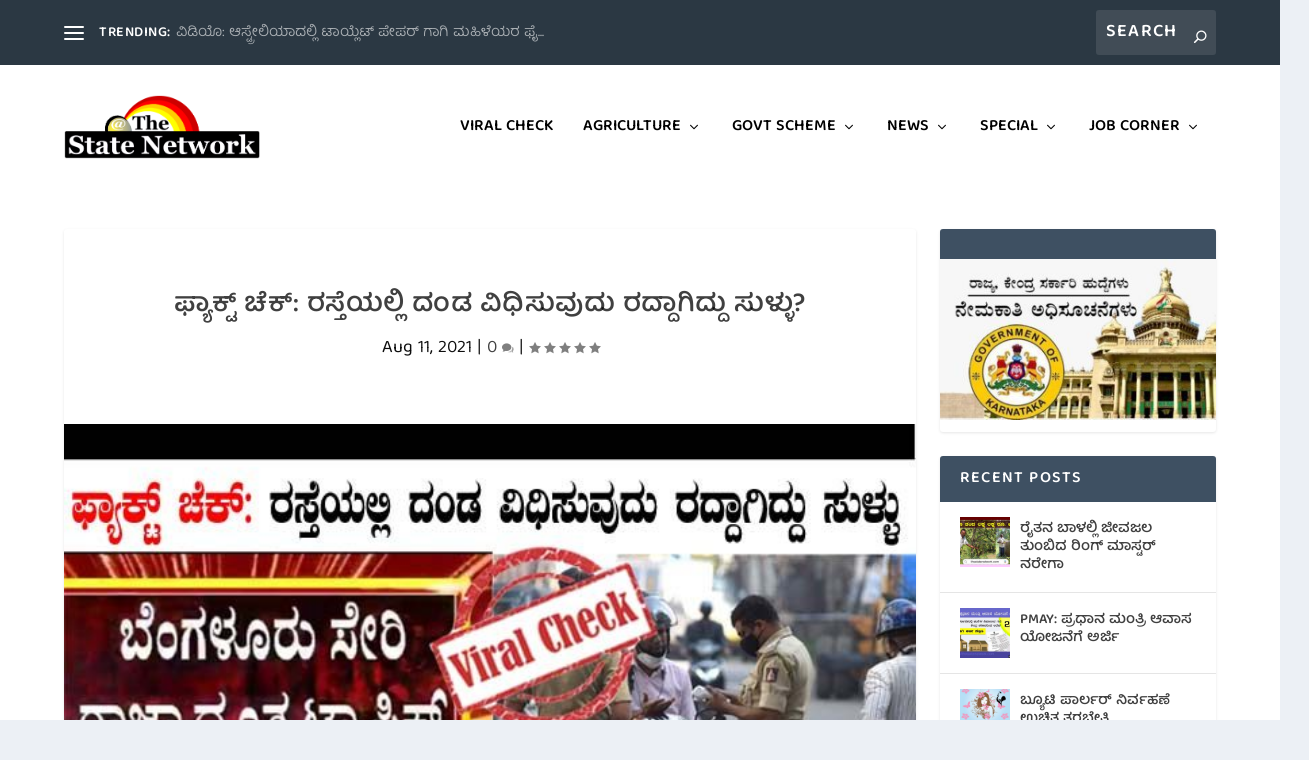

--- FILE ---
content_type: text/html; charset=UTF-8
request_url: https://thestatenetwork.com/fact-check-police-department-to-discontinue-collection-of-all-spot-fines/
body_size: 31936
content:
<!DOCTYPE html>
<!--[if IE 6]><html id="ie6" dir="ltr" lang="en-US" xmlns:fb="https://www.facebook.com/2008/fbml" xmlns:addthis="https://www.addthis.com/help/api-spec"  prefix="og: https://ogp.me/ns#">
<![endif]-->
<!--[if IE 7]><html id="ie7" dir="ltr" lang="en-US" xmlns:fb="https://www.facebook.com/2008/fbml" xmlns:addthis="https://www.addthis.com/help/api-spec"  prefix="og: https://ogp.me/ns#">
<![endif]-->
<!--[if IE 8]><html id="ie8" dir="ltr" lang="en-US" xmlns:fb="https://www.facebook.com/2008/fbml" xmlns:addthis="https://www.addthis.com/help/api-spec"  prefix="og: https://ogp.me/ns#">
<![endif]-->
<!--[if !(IE 6) | !(IE 7) | !(IE 8)  ]><!--><html dir="ltr" lang="en-US" xmlns:fb="https://www.facebook.com/2008/fbml" xmlns:addthis="https://www.addthis.com/help/api-spec"  prefix="og: https://ogp.me/ns#">
<!--<![endif]--><head><script data-no-optimize="1">var litespeed_docref=sessionStorage.getItem("litespeed_docref");litespeed_docref&&(Object.defineProperty(document,"referrer",{get:function(){return litespeed_docref}}),sessionStorage.removeItem("litespeed_docref"));</script> <meta charset="UTF-8" /><meta http-equiv="X-UA-Compatible" content="IE=edge"><link rel="pingback" href="https://thestatenetwork.com/xmlrpc.php" /><!--[if lt IE 9]> <script src="https://thestatenetwork.com/wp-content/themes/Extra/scripts/ext/html5.js" type="text/javascript"></script> <![endif]--> <script type="litespeed/javascript">document.documentElement.className='js'</script> <title>ಫ್ಯಾಕ್ಟ್ ಚೆಕ್: ರಸ್ತೆಯಲ್ಲಿ ದಂಡ ವಿಧಿಸುವುದು ರದ್ದಾಗಿದ್ದು ಸುಳ್ಳು? |</title><link rel="preconnect" href="https://fonts.gstatic.com" crossorigin /><style id="et-builder-googlefonts-cached-inline">/* Original: https://fonts.googleapis.com/css?family=Baloo+Tamma+2:regular,500,600,700,800&#038;subset=kannada,latin,latin-ext,vietnamese&#038;display=swap *//* User Agent: Mozilla/5.0 (Unknown; Linux x86_64) AppleWebKit/538.1 (KHTML, like Gecko) Safari/538.1 Daum/4.1 */@font-face {font-family: 'Baloo Tamma 2';font-style: normal;font-weight: 400;font-display: swap;src: url(https://fonts.gstatic.com/s/balootamma2/v20/vEFE2_hCAgcR46PaajtrYlBbVUMUJgIC5LHTrMscPp-0.ttf) format('truetype');}@font-face {font-family: 'Baloo Tamma 2';font-style: normal;font-weight: 500;font-display: swap;src: url(https://fonts.gstatic.com/s/balootamma2/v20/vEFE2_hCAgcR46PaajtrYlBbVUMUJgIC5LHTrMsuPp-0.ttf) format('truetype');}@font-face {font-family: 'Baloo Tamma 2';font-style: normal;font-weight: 600;font-display: swap;src: url(https://fonts.gstatic.com/s/balootamma2/v20/vEFE2_hCAgcR46PaajtrYlBbVUMUJgIC5LHTrMvCOZ-0.ttf) format('truetype');}@font-face {font-family: 'Baloo Tamma 2';font-style: normal;font-weight: 700;font-display: swap;src: url(https://fonts.gstatic.com/s/balootamma2/v20/vEFE2_hCAgcR46PaajtrYlBbVUMUJgIC5LHTrMv7OZ-0.ttf) format('truetype');}@font-face {font-family: 'Baloo Tamma 2';font-style: normal;font-weight: 800;font-display: swap;src: url(https://fonts.gstatic.com/s/balootamma2/v20/vEFE2_hCAgcR46PaajtrYlBbVUMUJgIC5LHTrMucOZ-0.ttf) format('truetype');}/* User Agent: Mozilla/5.0 (Windows NT 6.1; WOW64; rv:27.0) Gecko/20100101 Firefox/27.0 */@font-face {font-family: 'Baloo Tamma 2';font-style: normal;font-weight: 400;font-display: swap;src: url(https://fonts.gstatic.com/l/font?kit=vEFE2_hCAgcR46PaajtrYlBbVUMUJgIC5LHTrMscPp-3&skey=9f9420dc7eb5e26c&v=v20) format('woff');}@font-face {font-family: 'Baloo Tamma 2';font-style: normal;font-weight: 500;font-display: swap;src: url(https://fonts.gstatic.com/l/font?kit=vEFE2_hCAgcR46PaajtrYlBbVUMUJgIC5LHTrMsuPp-3&skey=9f9420dc7eb5e26c&v=v20) format('woff');}@font-face {font-family: 'Baloo Tamma 2';font-style: normal;font-weight: 600;font-display: swap;src: url(https://fonts.gstatic.com/l/font?kit=vEFE2_hCAgcR46PaajtrYlBbVUMUJgIC5LHTrMvCOZ-3&skey=9f9420dc7eb5e26c&v=v20) format('woff');}@font-face {font-family: 'Baloo Tamma 2';font-style: normal;font-weight: 700;font-display: swap;src: url(https://fonts.gstatic.com/l/font?kit=vEFE2_hCAgcR46PaajtrYlBbVUMUJgIC5LHTrMv7OZ-3&skey=9f9420dc7eb5e26c&v=v20) format('woff');}@font-face {font-family: 'Baloo Tamma 2';font-style: normal;font-weight: 800;font-display: swap;src: url(https://fonts.gstatic.com/l/font?kit=vEFE2_hCAgcR46PaajtrYlBbVUMUJgIC5LHTrMucOZ-3&skey=9f9420dc7eb5e26c&v=v20) format('woff');}/* User Agent: Mozilla/5.0 (Windows NT 6.3; rv:39.0) Gecko/20100101 Firefox/39.0 */@font-face {font-family: 'Baloo Tamma 2';font-style: normal;font-weight: 400;font-display: swap;src: url(https://fonts.gstatic.com/s/balootamma2/v20/vEFE2_hCAgcR46PaajtrYlBbVUMUJgIC5LHTrMscPp-x.woff2) format('woff2');}@font-face {font-family: 'Baloo Tamma 2';font-style: normal;font-weight: 500;font-display: swap;src: url(https://fonts.gstatic.com/s/balootamma2/v20/vEFE2_hCAgcR46PaajtrYlBbVUMUJgIC5LHTrMsuPp-x.woff2) format('woff2');}@font-face {font-family: 'Baloo Tamma 2';font-style: normal;font-weight: 600;font-display: swap;src: url(https://fonts.gstatic.com/s/balootamma2/v20/vEFE2_hCAgcR46PaajtrYlBbVUMUJgIC5LHTrMvCOZ-x.woff2) format('woff2');}@font-face {font-family: 'Baloo Tamma 2';font-style: normal;font-weight: 700;font-display: swap;src: url(https://fonts.gstatic.com/s/balootamma2/v20/vEFE2_hCAgcR46PaajtrYlBbVUMUJgIC5LHTrMv7OZ-x.woff2) format('woff2');}@font-face {font-family: 'Baloo Tamma 2';font-style: normal;font-weight: 800;font-display: swap;src: url(https://fonts.gstatic.com/s/balootamma2/v20/vEFE2_hCAgcR46PaajtrYlBbVUMUJgIC5LHTrMucOZ-x.woff2) format('woff2');}</style><meta name="robots" content="max-image-preview:large" /><meta name="author" content="admin"/><link rel="canonical" href="https://thestatenetwork.com/fact-check-police-department-to-discontinue-collection-of-all-spot-fines/" /><meta name="generator" content="All in One SEO (AIOSEO) 4.9.0" /><meta property="og:locale" content="en_US" /><meta property="og:site_name" content="|" /><meta property="og:type" content="article" /><meta property="og:title" content="ಫ್ಯಾಕ್ಟ್ ಚೆಕ್: ರಸ್ತೆಯಲ್ಲಿ ದಂಡ ವಿಧಿಸುವುದು ರದ್ದಾಗಿದ್ದು ಸುಳ್ಳು? |" /><meta property="og:url" content="https://thestatenetwork.com/fact-check-police-department-to-discontinue-collection-of-all-spot-fines/" /><meta property="og:image" content="https://thestatenetwork.com/wp-content/uploads/2021/08/10-08-2021.jpg" /><meta property="og:image:secure_url" content="https://thestatenetwork.com/wp-content/uploads/2021/08/10-08-2021.jpg" /><meta property="og:image:width" content="630" /><meta property="og:image:height" content="368" /><meta property="article:published_time" content="2021-08-10T20:12:00+00:00" /><meta property="article:modified_time" content="2021-08-10T16:14:48+00:00" /><meta name="twitter:card" content="summary" /><meta name="twitter:title" content="ಫ್ಯಾಕ್ಟ್ ಚೆಕ್: ರಸ್ತೆಯಲ್ಲಿ ದಂಡ ವಿಧಿಸುವುದು ರದ್ದಾಗಿದ್ದು ಸುಳ್ಳು? |" /><meta name="twitter:image" content="https://thestatenetwork.com/wp-content/uploads/2021/08/10-08-2021.jpg" /> <script type="application/ld+json" class="aioseo-schema">{"@context":"https:\/\/schema.org","@graph":[{"@type":"Article","@id":"https:\/\/thestatenetwork.com\/fact-check-police-department-to-discontinue-collection-of-all-spot-fines\/#article","name":"\u0cab\u0ccd\u0caf\u0cbe\u0c95\u0ccd\u0c9f\u0ccd \u0c9a\u0cc6\u0c95\u0ccd: \u0cb0\u0cb8\u0ccd\u0ca4\u0cc6\u0caf\u0cb2\u0ccd\u0cb2\u0cbf \u0ca6\u0c82\u0ca1 \u0cb5\u0cbf\u0ca7\u0cbf\u0cb8\u0cc1\u0cb5\u0cc1\u0ca6\u0cc1 \u0cb0\u0ca6\u0ccd\u0ca6\u0cbe\u0c97\u0cbf\u0ca6\u0ccd\u0ca6\u0cc1 \u0cb8\u0cc1\u0cb3\u0ccd\u0cb3\u0cc1? |","headline":"\u0cab\u0ccd\u0caf\u0cbe\u0c95\u0ccd\u0c9f\u0ccd \u0c9a\u0cc6\u0c95\u0ccd: \u0cb0\u0cb8\u0ccd\u0ca4\u0cc6\u0caf\u0cb2\u0ccd\u0cb2\u0cbf \u0ca6\u0c82\u0ca1 \u0cb5\u0cbf\u0ca7\u0cbf\u0cb8\u0cc1\u0cb5\u0cc1\u0ca6\u0cc1 \u0cb0\u0ca6\u0ccd\u0ca6\u0cbe\u0c97\u0cbf\u0ca6\u0ccd\u0ca6\u0cc1 \u0cb8\u0cc1\u0cb3\u0ccd\u0cb3\u0cc1?","author":{"@id":"https:\/\/thestatenetwork.com\/author\/admin\/#author"},"publisher":{"@id":"https:\/\/thestatenetwork.com\/#organization"},"image":{"@type":"ImageObject","url":"https:\/\/thestatenetwork.com\/wp-content\/uploads\/2021\/08\/10-08-2021.jpg","width":630,"height":368},"datePublished":"2021-08-11T01:42:00+05:30","dateModified":"2021-08-10T21:44:48+05:30","inLanguage":"en-US","mainEntityOfPage":{"@id":"https:\/\/thestatenetwork.com\/fact-check-police-department-to-discontinue-collection-of-all-spot-fines\/#webpage"},"isPartOf":{"@id":"https:\/\/thestatenetwork.com\/fact-check-police-department-to-discontinue-collection-of-all-spot-fines\/#webpage"},"articleSection":"Viral Check, auto insurance, car insurance, Fact check, farmers crop Survey app, gold price, google adwords promo, google server hosting, infrastructure cloud computing, online colleges"},{"@type":"BreadcrumbList","@id":"https:\/\/thestatenetwork.com\/fact-check-police-department-to-discontinue-collection-of-all-spot-fines\/#breadcrumblist","itemListElement":[{"@type":"ListItem","@id":"https:\/\/thestatenetwork.com#listItem","position":1,"name":"Home","item":"https:\/\/thestatenetwork.com","nextItem":{"@type":"ListItem","@id":"https:\/\/thestatenetwork.com\/category\/viral-check\/#listItem","name":"Viral Check"}},{"@type":"ListItem","@id":"https:\/\/thestatenetwork.com\/category\/viral-check\/#listItem","position":2,"name":"Viral Check","item":"https:\/\/thestatenetwork.com\/category\/viral-check\/","nextItem":{"@type":"ListItem","@id":"https:\/\/thestatenetwork.com\/fact-check-police-department-to-discontinue-collection-of-all-spot-fines\/#listItem","name":"\u0cab\u0ccd\u0caf\u0cbe\u0c95\u0ccd\u0c9f\u0ccd \u0c9a\u0cc6\u0c95\u0ccd: \u0cb0\u0cb8\u0ccd\u0ca4\u0cc6\u0caf\u0cb2\u0ccd\u0cb2\u0cbf \u0ca6\u0c82\u0ca1 \u0cb5\u0cbf\u0ca7\u0cbf\u0cb8\u0cc1\u0cb5\u0cc1\u0ca6\u0cc1 \u0cb0\u0ca6\u0ccd\u0ca6\u0cbe\u0c97\u0cbf\u0ca6\u0ccd\u0ca6\u0cc1 \u0cb8\u0cc1\u0cb3\u0ccd\u0cb3\u0cc1?"},"previousItem":{"@type":"ListItem","@id":"https:\/\/thestatenetwork.com#listItem","name":"Home"}},{"@type":"ListItem","@id":"https:\/\/thestatenetwork.com\/fact-check-police-department-to-discontinue-collection-of-all-spot-fines\/#listItem","position":3,"name":"\u0cab\u0ccd\u0caf\u0cbe\u0c95\u0ccd\u0c9f\u0ccd \u0c9a\u0cc6\u0c95\u0ccd: \u0cb0\u0cb8\u0ccd\u0ca4\u0cc6\u0caf\u0cb2\u0ccd\u0cb2\u0cbf \u0ca6\u0c82\u0ca1 \u0cb5\u0cbf\u0ca7\u0cbf\u0cb8\u0cc1\u0cb5\u0cc1\u0ca6\u0cc1 \u0cb0\u0ca6\u0ccd\u0ca6\u0cbe\u0c97\u0cbf\u0ca6\u0ccd\u0ca6\u0cc1 \u0cb8\u0cc1\u0cb3\u0ccd\u0cb3\u0cc1?","previousItem":{"@type":"ListItem","@id":"https:\/\/thestatenetwork.com\/category\/viral-check\/#listItem","name":"Viral Check"}}]},{"@type":"Organization","@id":"https:\/\/thestatenetwork.com\/#organization","name":"thestatenetwork.com","url":"https:\/\/thestatenetwork.com\/","logo":{"@type":"ImageObject","url":"https:\/\/thestatenetwork.com\/wp-content\/uploads\/2022\/03\/statenetwork.jpeg","@id":"https:\/\/thestatenetwork.com\/fact-check-police-department-to-discontinue-collection-of-all-spot-fines\/#organizationLogo","width":120,"height":90,"caption":"TheStateNetworkLogo"},"image":{"@id":"https:\/\/thestatenetwork.com\/fact-check-police-department-to-discontinue-collection-of-all-spot-fines\/#organizationLogo"},"sameAs":["https:\/\/youtube.com\/channel\/UCsnwa0OE7dlt2mL86FcKlmQ"]},{"@type":"Person","@id":"https:\/\/thestatenetwork.com\/author\/admin\/#author","url":"https:\/\/thestatenetwork.com\/author\/admin\/","name":"admin","image":{"@type":"ImageObject","@id":"https:\/\/thestatenetwork.com\/fact-check-police-department-to-discontinue-collection-of-all-spot-fines\/#authorImage","url":"https:\/\/secure.gravatar.com\/avatar\/c163de407db99cba5918dce077e5e01b8be7d12e44e2d4641a7bd3bcdfa09cca?s=96&d=mm&r=g","width":96,"height":96,"caption":"admin"}},{"@type":"WebPage","@id":"https:\/\/thestatenetwork.com\/fact-check-police-department-to-discontinue-collection-of-all-spot-fines\/#webpage","url":"https:\/\/thestatenetwork.com\/fact-check-police-department-to-discontinue-collection-of-all-spot-fines\/","name":"\u0cab\u0ccd\u0caf\u0cbe\u0c95\u0ccd\u0c9f\u0ccd \u0c9a\u0cc6\u0c95\u0ccd: \u0cb0\u0cb8\u0ccd\u0ca4\u0cc6\u0caf\u0cb2\u0ccd\u0cb2\u0cbf \u0ca6\u0c82\u0ca1 \u0cb5\u0cbf\u0ca7\u0cbf\u0cb8\u0cc1\u0cb5\u0cc1\u0ca6\u0cc1 \u0cb0\u0ca6\u0ccd\u0ca6\u0cbe\u0c97\u0cbf\u0ca6\u0ccd\u0ca6\u0cc1 \u0cb8\u0cc1\u0cb3\u0ccd\u0cb3\u0cc1? |","inLanguage":"en-US","isPartOf":{"@id":"https:\/\/thestatenetwork.com\/#website"},"breadcrumb":{"@id":"https:\/\/thestatenetwork.com\/fact-check-police-department-to-discontinue-collection-of-all-spot-fines\/#breadcrumblist"},"author":{"@id":"https:\/\/thestatenetwork.com\/author\/admin\/#author"},"creator":{"@id":"https:\/\/thestatenetwork.com\/author\/admin\/#author"},"image":{"@type":"ImageObject","url":"https:\/\/thestatenetwork.com\/wp-content\/uploads\/2021\/08\/10-08-2021.jpg","@id":"https:\/\/thestatenetwork.com\/fact-check-police-department-to-discontinue-collection-of-all-spot-fines\/#mainImage","width":630,"height":368},"primaryImageOfPage":{"@id":"https:\/\/thestatenetwork.com\/fact-check-police-department-to-discontinue-collection-of-all-spot-fines\/#mainImage"},"datePublished":"2021-08-11T01:42:00+05:30","dateModified":"2021-08-10T21:44:48+05:30"},{"@type":"WebSite","@id":"https:\/\/thestatenetwork.com\/#website","url":"https:\/\/thestatenetwork.com\/","inLanguage":"en-US","publisher":{"@id":"https:\/\/thestatenetwork.com\/#organization"}}]}</script>  <script type="litespeed/javascript">let jqueryParams=[],jQuery=function(r){return jqueryParams=[...jqueryParams,r],jQuery},$=function(r){return jqueryParams=[...jqueryParams,r],$};window.jQuery=jQuery,window.$=jQuery;let customHeadScripts=!1;jQuery.fn=jQuery.prototype={},$.fn=jQuery.prototype={},jQuery.noConflict=function(r){if(window.jQuery)return jQuery=window.jQuery,$=window.jQuery,customHeadScripts=!0,jQuery.noConflict},jQuery.ready=function(r){jqueryParams=[...jqueryParams,r]},$.ready=function(r){jqueryParams=[...jqueryParams,r]},jQuery.load=function(r){jqueryParams=[...jqueryParams,r]},$.load=function(r){jqueryParams=[...jqueryParams,r]},jQuery.fn.ready=function(r){jqueryParams=[...jqueryParams,r]},$.fn.ready=function(r){jqueryParams=[...jqueryParams,r]}</script><link rel="amphtml" href="https://thestatenetwork.com/fact-check-police-department-to-discontinue-collection-of-all-spot-fines/amp/" /><meta name="generator" content="AMP for WP 1.1.7.1"/><link rel='dns-prefetch' href='//s7.addthis.com' /><link rel='dns-prefetch' href='//www.googletagmanager.com' /><link rel='dns-prefetch' href='//pagead2.googlesyndication.com' /><link rel="alternate" type="application/rss+xml" title=" &raquo; Feed" href="https://thestatenetwork.com/feed/" /><link rel="alternate" type="application/rss+xml" title=" &raquo; Comments Feed" href="https://thestatenetwork.com/comments/feed/" /><link rel="alternate" type="application/rss+xml" title=" &raquo; ಫ್ಯಾಕ್ಟ್ ಚೆಕ್: ರಸ್ತೆಯಲ್ಲಿ ದಂಡ ವಿಧಿಸುವುದು ರದ್ದಾಗಿದ್ದು ಸುಳ್ಳು? Comments Feed" href="https://thestatenetwork.com/fact-check-police-department-to-discontinue-collection-of-all-spot-fines/feed/" /><meta content="Extra Child Theme v.1.1" name="generator"/><style id="litespeed-ccss">h1,h4{overflow-wrap:break-word}ul{overflow-wrap:break-word}p{overflow-wrap:break-word}:root{--wp--preset--font-size--normal:16px;--wp--preset--font-size--huge:42px}body{--wp--preset--color--black:#000;--wp--preset--color--cyan-bluish-gray:#abb8c3;--wp--preset--color--white:#fff;--wp--preset--color--pale-pink:#f78da7;--wp--preset--color--vivid-red:#cf2e2e;--wp--preset--color--luminous-vivid-orange:#ff6900;--wp--preset--color--luminous-vivid-amber:#fcb900;--wp--preset--color--light-green-cyan:#7bdcb5;--wp--preset--color--vivid-green-cyan:#00d084;--wp--preset--color--pale-cyan-blue:#8ed1fc;--wp--preset--color--vivid-cyan-blue:#0693e3;--wp--preset--color--vivid-purple:#9b51e0;--wp--preset--gradient--vivid-cyan-blue-to-vivid-purple:linear-gradient(135deg,rgba(6,147,227,1) 0%,#9b51e0 100%);--wp--preset--gradient--light-green-cyan-to-vivid-green-cyan:linear-gradient(135deg,#7adcb4 0%,#00d082 100%);--wp--preset--gradient--luminous-vivid-amber-to-luminous-vivid-orange:linear-gradient(135deg,rgba(252,185,0,1) 0%,rgba(255,105,0,1) 100%);--wp--preset--gradient--luminous-vivid-orange-to-vivid-red:linear-gradient(135deg,rgba(255,105,0,1) 0%,#cf2e2e 100%);--wp--preset--gradient--very-light-gray-to-cyan-bluish-gray:linear-gradient(135deg,#eee 0%,#a9b8c3 100%);--wp--preset--gradient--cool-to-warm-spectrum:linear-gradient(135deg,#4aeadc 0%,#9778d1 20%,#cf2aba 40%,#ee2c82 60%,#fb6962 80%,#fef84c 100%);--wp--preset--gradient--blush-light-purple:linear-gradient(135deg,#ffceec 0%,#9896f0 100%);--wp--preset--gradient--blush-bordeaux:linear-gradient(135deg,#fecda5 0%,#fe2d2d 50%,#6b003e 100%);--wp--preset--gradient--luminous-dusk:linear-gradient(135deg,#ffcb70 0%,#c751c0 50%,#4158d0 100%);--wp--preset--gradient--pale-ocean:linear-gradient(135deg,#fff5cb 0%,#b6e3d4 50%,#33a7b5 100%);--wp--preset--gradient--electric-grass:linear-gradient(135deg,#caf880 0%,#71ce7e 100%);--wp--preset--gradient--midnight:linear-gradient(135deg,#020381 0%,#2874fc 100%);--wp--preset--duotone--dark-grayscale:url('#wp-duotone-dark-grayscale');--wp--preset--duotone--grayscale:url('#wp-duotone-grayscale');--wp--preset--duotone--purple-yellow:url('#wp-duotone-purple-yellow');--wp--preset--duotone--blue-red:url('#wp-duotone-blue-red');--wp--preset--duotone--midnight:url('#wp-duotone-midnight');--wp--preset--duotone--magenta-yellow:url('#wp-duotone-magenta-yellow');--wp--preset--duotone--purple-green:url('#wp-duotone-purple-green');--wp--preset--duotone--blue-orange:url('#wp-duotone-blue-orange');--wp--preset--font-size--small:13px;--wp--preset--font-size--medium:20px;--wp--preset--font-size--large:36px;--wp--preset--font-size--x-large:42px}a,article,body,div,form,h1,h4,header,html,img,label,li,nav,p,span,ul{margin:0;padding:0;border:0;font-size:100%;font:inherit;vertical-align:baseline}article,header,nav{display:block}body{line-height:1}ul{list-style:none}body{background:#ecf0f5;padding:0;margin:0;color:rgba(0,0,0,.5);font-family:Open Sans,sans-serif;font-size:14px;font-weight:400;line-height:1.7em;-webkit-font-smoothing:antialiased;-moz-osx-font-smoothing:grayscale}a{color:rgba(0,0,0,.75);text-decoration:none;word-break:break-word;word-wrap:break-word}a:visited{color:inherit}h1,h4{padding-bottom:10px;color:rgba(0,0,0,.75);font-family:Open Sans;font-weight:700;letter-spacing:.5px;line-height:1.3em;text-transform:uppercase}h1{font-size:26px}h4{font-size:18px}p{margin-bottom:1.6em;line-height:1.7em;word-break:break-word;word-wrap:break-word}p:last-of-type{margin-bottom:0}ul{list-style-type:disc;line-height:1.7em}ul{padding:.7em 0 .3em 1.143em}ul li{margin-bottom:.7em}ul li ul{list-style-type:square;padding:.7em 0 .3em 2.143em}.clearfix:after{content:"";clear:both;display:block;width:0;height:0;overflow:hidden;visibility:hidden}img{height:auto;max-width:100%}input,input[type=search],textarea{outline:none;background:rgba(0,0,0,.05);border:0;border-radius:3px;-webkit-box-shadow:none;box-shadow:none;-webkit-box-sizing:border-box;box-sizing:border-box;padding:10px 12px;color:rgba(0,0,0,.6);font-family:inherit;font-size:inherit;font-weight:inherit;line-height:normal}input::-webkit-input-placeholder,input[type=search]::-webkit-input-placeholder,textarea::-webkit-input-placeholder{color:inherit;font-size:inherit;font-family:inherit;font-weight:600;letter-spacing:1.2px;text-transform:uppercase}input:-ms-input-placeholder,input[type=search]:-ms-input-placeholder,textarea:-ms-input-placeholder{color:inherit;font-size:inherit;font-family:inherit;font-weight:600;letter-spacing:1.2px;text-transform:uppercase}input::-ms-input-placeholder,input[type=search]::-ms-input-placeholder,textarea::-ms-input-placeholder{color:inherit;font-size:inherit;font-family:inherit;font-weight:600;letter-spacing:1.2px;text-transform:uppercase}input::-webkit-search-cancel-button,input::-webkit-search-decoration,input::-webkit-search-results-button,input::-webkit-search-results-decoration,input[type=search]::-webkit-search-cancel-button,input[type=search]::-webkit-search-decoration,input[type=search]::-webkit-search-results-button,input[type=search]::-webkit-search-results-decoration,textarea::-webkit-search-cancel-button,textarea::-webkit-search-decoration,textarea::-webkit-search-results-button,textarea::-webkit-search-results-decoration{display:none}button:not(.et_pb_menu__icon){outline:none;display:inline-block;background:rgba(0,0,0,.1);padding:10px 12px;border:0;border-style:solid;border-radius:3px;-webkit-box-shadow:none;box-shadow:none;color:rgba(0,0,0,.6);font-family:inherit;font-size:inherit;font-weight:600;line-height:normal;text-shadow:none;text-transform:uppercase;border-color:#fff}button:visited:not(.et_pb_menu__icon){color:rgba(0,0,0,.6)}#et-info .et-top-search .et-search-submit:before,.comment-bubble:before,.et-extra-icon:before,.rating-star:before,header.header li.menu-item-has-children>a:after{color:#fff;position:relative;font-family:ET-Extra!important;speak:none;font-style:normal;font-weight:400;-webkit-font-feature-settings:normal;font-feature-settings:normal;font-variant:normal;text-transform:none;line-height:inherit!important}.et-extra-icon{display:inline-block;background:rgba(0,0,0,.1);width:30px;height:30px;border-radius:3px;color:#fff;font-size:16px;line-height:30px;text-align:center}.et-extra-icon-facebook:before{content:"\e61a"}.et-extra-icon-twitter:before{content:"\e623"}.et-extra-icon-instagram:before{content:"\e60f"}.comment-bubble,.rating-star{position:relative;display:inline-block}.comment-bubble:before,.rating-star:before{top:0;left:0;margin:0;color:rgba(0,0,0,.5);font-size:12px}.comment-bubble{top:1px}.comment-bubble:before{content:"\e63b"}.rating-stars{display:inline-block}.rating-stars .rating-star{width:10px;top:1px}.rating-stars .rating-star:before{content:"\e63c"}#page-container{background:0 0}.container{position:relative;width:90%;max-width:1280px;margin:0 auto}#main-content{padding-top:40px}#content-area{display:-webkit-box;display:-ms-flexbox;display:flex;-webkit-box-orient:horizontal;-webkit-box-direction:normal;-ms-flex-direction:row;flex-direction:row;-ms-flex-wrap:nowrap;flex-wrap:nowrap;width:100%}.et_pb_extra_column_main{display:-webkit-box;display:-ms-flexbox;display:flex;-webkit-box-orient:vertical;-webkit-box-direction:normal;-ms-flex-direction:column;flex-direction:column;width:100%;max-width:100%;min-width:100%;-ms-flex-preferred-size:100%;flex-basis:100%;overflow:hidden}.with_sidebar .et_pb_extra_column_main{width:75%;max-width:75%;min-width:75%;-ms-flex-preferred-size:75%;flex-basis:75%;padding:0 12px 0 0}.et_pb_extra_column_sidebar{display:none;-webkit-box-orient:vertical;-webkit-box-direction:normal;-ms-flex-direction:column;flex-direction:column;width:25%;max-width:25%;min-width:25%;-ms-flex-preferred-size:25%;flex-basis:25%;padding:0 0 0 12px}.with_sidebar .et_pb_extra_column_sidebar{display:inline-block;display:-webkit-box;display:-ms-flexbox;display:flex}.et_pb_extra_column_main{overflow:visible;width:100%;padding:0}header.header{z-index:2000;position:relative}header.header ul{list-style:none;padding:0;line-height:1;-webkit-box-sizing:border-box;box-sizing:border-box}header.header li{position:relative;display:inline-block;margin:0}header.header li.menu-item-has-children>a:after{content:"\e62d";display:inline-block;margin:0 0 0 5px;vertical-align:top;color:inherit}header.header li ul{z-index:1000;position:absolute;border-radius:0 0 3px 3px;-webkit-box-sizing:border-box;box-sizing:border-box;opacity:0;visibility:hidden}header.header li ul li{width:100%}header.header li ul a{display:block;width:100%}#top-header{z-index:1;position:relative;background:#2b3843;padding:10px 0}#top-header .container{display:-webkit-box;display:-ms-flexbox;display:flex;-webkit-box-align:center;-ms-flex-align:center;align-items:center;-ms-flex-wrap:wrap;flex-wrap:wrap;-webkit-box-orient:horizontal;-webkit-box-direction:normal;-ms-flex-direction:row;flex-direction:row;-webkit-box-pack:justify;-ms-flex-pack:justify;justify-content:space-between}#et-info{-ms-flex-wrap:wrap;flex-wrap:wrap;margin:0 0 -10px}#et-info,#et-info .et-extra-social-icons{display:-webkit-box;display:-ms-flexbox;display:flex;-webkit-box-orient:horizontal;-webkit-box-direction:normal;-ms-flex-direction:row;flex-direction:row}#et-info .et-extra-social-icons{padding:0}#et-info .et-extra-social-icons li{margin:0 0 10px 10px}#et-info .et-extra-social-icons .et-extra-icon{background:rgba(255,255,255,.1)}#et-info .et-extra-social-icons .et-extra-icon:before{font-size:14px}#et-info .et-top-search{position:relative;margin:0 0 10px 10px}#et-info .et-top-search .et-search-field{background:rgba(255,255,255,.1);width:120px;-webkit-box-sizing:border-box;box-sizing:border-box;margin:0;padding:7px 10px;color:#fff;font-weight:600;-webkit-appearance:none}#et-info .et-top-search .et-search-submit{position:absolute;top:50%;right:10px;background:0;padding:0;margin-top:-9.5px;border:none;font-size:inherit;line-height:normal;font-family:inherit;letter-spacing:normal}#et-info .et-top-search .et-search-submit:before{content:"\e63a";font-size:12px;font-weight:600}#et-secondary-nav{margin:-10px 0}header.header .et-trending{position:relative;padding:15px 0}header.header .et-trending-post{display:none;font-size:14px;line-height:1.3em}header.header .et-trending-post a,header.header .et-trending-post a:visited{color:rgba(255,255,255,.6)}header.header .et-trending-post:first-child{display:block}#et-trending{display:none;-webkit-box-align:center;-ms-flex-align:center;align-items:center}#et-trending-button{display:inline-block;width:20px;height:20px;margin:0 15px 0 0;padding:3px 0;-webkit-box-sizing:border-box;box-sizing:border-box}#et-trending-button span{display:block;background:#fff;width:20px;height:2px;border-radius:3px}#et-trending-button span:nth-child(2){margin:4px 0}#et-trending-label{margin:0 5px 0 0;padding:0;color:#fff;font-size:14px;font-weight:600;vertical-align:middle}#et-trending-container,#et-trending-label{display:inline-block}.et-trending #et-trending{display:-webkit-box;display:-ms-flexbox;display:flex}#main-header{background:#3e5062;margin:0}#main-header .container{display:-webkit-box;display:-ms-flexbox;display:flex;-webkit-box-align:stretch;-ms-flex-align:stretch;align-items:stretch;-ms-flex-wrap:wrap;flex-wrap:wrap;-webkit-box-orient:horizontal;-webkit-box-direction:normal;-ms-flex-direction:row;flex-direction:row;-webkit-box-pack:justify;-ms-flex-pack:justify;justify-content:space-between}.logo{-webkit-box-ordinal-group:2;-ms-flex-order:1;order:1;display:block;height:64px;margin:30px 0;-webkit-transform:translateZ(0);transform:translateZ(0)}.centered .logo{width:100%;margin:30px 0 35px}#logo{display:block;width:auto;height:100%}.centered #logo{-webkit-box-ordinal-group:3;-ms-flex-order:2;order:2;margin:0 auto}#et-navigation{-webkit-box-align:end;-ms-flex-align:end;align-items:flex-end;-webkit-box-ordinal-group:4;-ms-flex-order:3;order:3}#et-navigation,#et-navigation>ul{display:-webkit-box;display:-ms-flexbox;display:flex}#et-navigation>ul{-webkit-box-orient:horizontal;-webkit-box-direction:normal;-ms-flex-direction:row;flex-direction:row;-ms-flex-wrap:wrap;flex-wrap:wrap}#et-navigation>ul>li{display:inline-block;text-transform:uppercase;margin:0 15px}#et-navigation>ul>li.menu-item-has-children>a:before{width:calc(100% - 21px)}#et-navigation>ul>li>a{position:relative;display:block;border:0;padding:0 0 54px;font-weight:600}#et-navigation>ul>li>a:before{content:"";position:absolute;top:10px;left:0;background:#fff;width:100%;height:2px;-webkit-transform:translateY(24px);transform:translateY(24px);opacity:0}#et-navigation>ul>li>ul{left:-20px}#et-navigation li li{padding:0 30px}#et-navigation li li:last-child>a{border:0}#et-navigation li a{padding:15px 0;border-bottom:1px solid rgba(255,255,255,.1);font-weight:600;color:rgba(255,255,255,.6);text-transform:uppercase}.centered #et-navigation{-webkit-box-ordinal-group:4;-ms-flex-order:3;order:3;margin:0 auto}#et-menu li{font-size:16px}#et-menu li>ul{background-color:#232323;border-color:#00a8ff}#et-menu li>ul li a{border-color:rgba(255,255,255,.1);color:rgba(255,255,255,.6)}#et-mobile-navigation{display:none}#et-mobile-navigation nav{position:absolute;top:100%;left:0;background:#232323}.show-menu-button{display:block;background:#fff;width:32px;height:32px;border-radius:3px;-webkit-box-sizing:border-box;box-sizing:border-box;padding:9px 6px}.show-menu-button span{display:block;background:rgba(0,0,0,.75);width:20px;height:2px;border-radius:3px;-webkit-transform-origin:center;transform-origin:center}.show-menu-button span:nth-child(2){margin:4px 0}.show-menu p{display:none}#respond p{margin:0 0 20px;line-height:1}.single-post-module{border:0}.post-header{width:100%;padding:60px;-webkit-box-sizing:border-box;box-sizing:border-box;text-align:center}.post-header .post-meta{margin:0;padding:0}.post-header .post-meta a{color:rgba(0,0,0,.75)}.post-thumbnail{position:relative;width:100%;margin:0 0 40px;display:block}.post-thumbnail img{display:block;width:100%}.et_pb_widget{display:block;background:#fff;width:100%;border-radius:3px;-webkit-box-shadow:0 1px 3px rgba(0,0,0,.1);box-shadow:0 1px 3px rgba(0,0,0,.1);margin:0 0 24px;overflow:hidden}.et_pb_widget .widgettitle{background:#3e5062;padding:15px 20px;color:#fff;font-size:16px;font-weight:600;line-height:1;letter-spacing:1.2px;text-transform:uppercase}.et_pb_widget ul li{margin-bottom:0!important}.et_pb_widget li{border-bottom:1px solid rgba(0,0,0,.1);margin:0;padding:15px 20px;font-size:12px;line-height:1.3em}.et_pb_widget a{font-size:14px;font-weight:600;line-height:1.3em}.et_pb_widget a,.et_pb_widget a:visited{color:rgba(0,0,0,.75)}.et_pb_widget .widget_list_thumbnail{display:inline-block;background:#00a8ff;width:50px;min-width:50px;height:50px;margin:0 10px 0 0;vertical-align:top;overflow:hidden}.et_pb_widget .widget_list img{display:block;width:100%;height:auto}.et_pb_widget .widget_list .title{display:inline-block;padding:3px 0;color:rgba(0,0,0,.75);font-size:14px;font-weight:600}.et_pb_widget .widget_list .post-meta{color:rgba(0,0,0,.5);font-size:12px}.et_pb_widget ul{list-style:none;padding:0}.et_pb_widget.widget_et_recent_entries .widget_list li{display:-webkit-box;display:-ms-flexbox;display:flex}.single article{margin:0 0 40px;padding:0;background:#fff;border-radius:3px;-webkit-box-shadow:0 1px 3px rgba(0,0,0,.1);box-shadow:0 1px 3px rgba(0,0,0,.1);max-width:100%}.post-header h1{font-weight:600}*{-webkit-box-sizing:border-box;box-sizing:border-box}.clearfix:after{visibility:hidden;display:block;font-size:0;content:" ";clear:both;height:0}#commentform textarea{background:rgba(0,0,0,.05);width:100%;font-size:14px}@media only screen and (max-width:1024px){#content-area{display:-webkit-box;display:-ms-flexbox;display:flex;-ms-flex-wrap:wrap;flex-wrap:wrap}.et_pb_extra_column_main,.et_pb_extra_column_sidebar{width:100%;max-width:100%;min-width:100%;-ms-flex-preferred-size:100%;flex-basis:100%;-webkit-box-orient:vertical;-webkit-box-direction:normal;-ms-flex-direction:column;flex-direction:column;-ms-flex-wrap:wrap;flex-wrap:wrap;padding:0;float:none;clear:both}.with_sidebar .et_pb_extra_column_main,.with_sidebar .et_pb_extra_column_sidebar{width:100%!important;min-width:100%;max-width:100%;-ms-flex-preferred-size:100%!important;flex-basis:100%!important;padding:0!important;float:none;clear:both}.single.with_sidebar .et_pb_extra_column_main,.single.with_sidebar .et_pb_extra_column_sidebar{padding:0!important}header.header li ul{position:relative;top:auto;right:auto;left:auto;display:block}#top-header{display:none}#et-info{border-bottom:1px solid rgba(255,255,255,.1);padding:0 0 10px;margin:0}#et-info,#et-info .et-extra-social-icons{-ms-flex-wrap:wrap;flex-wrap:wrap}#et-info .et-extra-social-icons li{margin:0 10px 10px 0}#et-info .et-extra-social-icons .et-extra-icon{border:0;padding:0}#et-info .et-top-search{margin:0 10px 10px 0}.et_fixed_nav .logo{-webkit-transform:none;transform:none}.logo{height:50px}.centered .logo{display:inline-block;width:auto;margin:30px 0}#et-navigation{-webkit-box-align:center;-ms-flex-align:center;align-items:center}.centered #et-navigation{margin:0}#et-navigation>ul{display:none}#et-navigation li li{padding:0 0 0 30px}#et-navigation a{display:block;padding:20px 0}#et-mobile-navigation{display:block}#et-mobile-navigation nav{display:none;width:100%;padding:40px 40px 20px;border-radius:0 0 3px 3px;overflow:hidden}.post-header{padding:40px}}@media only screen and (max-width:480px){#et-info .et-top-search{width:100%;margin:0 0 10px}#et-info .et-top-search .et-search-field{width:100%}#et-mobile-navigation nav{padding:20px 20px 0}.post-header{padding:40px 20px}}.nav li li{padding:0 20px;margin:0}.nav li{position:relative;line-height:1em}.nav li li{position:relative;line-height:2em}.nav li ul{position:absolute;padding:20px 0;z-index:9999;width:240px;background:#fff;visibility:hidden;opacity:0;border-top:3px solid #2ea3f2;box-shadow:0 2px 5px rgba(0,0,0,.1);-moz-box-shadow:0 2px 5px rgba(0,0,0,.1);-webkit-box-shadow:0 2px 5px rgba(0,0,0,.1);-webkit-transform:translateZ(0);text-align:left}.nav li li a{font-size:14px}body{font-size:18px}h1,h4,h3 a{font-family:'Baloo Tamma 2',display}body{font-family:'Baloo Tamma 2',display}a,a:visited{color:#d93}body{color:rgba(0,0,0,.95)}#page-container{background-color:#fff}#et-menu>li a,#et-menu>li.menu-item-has-children>a:after{color:#000}#et-navigation>ul>li>a:before{background-color:#d33}#main-header{background-color:#fff}#et-menu>li>ul,#et-menu li>ul,#et-mobile-navigation nav{background-color:#f7e9e6}#et-menu li>ul li a{border-color:rgba(33,15,193,.1)}#et-menu li>ul li a{color:#000}@media only screen and (min-width:768px){#main-header .logo{height:63.24px;margin:30.38px 0}}</style><link rel="preload" data-asynced="1" data-optimized="2" as="style" onload="this.onload=null;this.rel='stylesheet'" href="https://thestatenetwork.com/wp-content/litespeed/ucss/329629923df5af8e9a91f6dbd7c6368d.css?ver=44d97" /><script type="litespeed/javascript">!function(a){"use strict";var b=function(b,c,d){function e(a){return h.body?a():void setTimeout(function(){e(a)})}function f(){i.addEventListener&&i.removeEventListener("load",f),i.media=d||"all"}var g,h=a.document,i=h.createElement("link");if(c)g=c;else{var j=(h.body||h.getElementsByTagName("head")[0]).childNodes;g=j[j.length-1]}var k=h.styleSheets;i.rel="stylesheet",i.href=b,i.media="only x",e(function(){g.parentNode.insertBefore(i,c?g:g.nextSibling)});var l=function(a){for(var b=i.href,c=k.length;c--;)if(k[c].href===b)return a();setTimeout(function(){l(a)})};return i.addEventListener&&i.addEventListener("load",f),i.onloadcssdefined=l,l(f),i};"undefined"!=typeof exports?exports.loadCSS=b:a.loadCSS=b}("undefined"!=typeof global?global:this);!function(a){if(a.loadCSS){var b=loadCSS.relpreload={};if(b.support=function(){try{return a.document.createElement("link").relList.supports("preload")}catch(b){return!1}},b.poly=function(){for(var b=a.document.getElementsByTagName("link"),c=0;c<b.length;c++){var d=b[c];"preload"===d.rel&&"style"===d.getAttribute("as")&&(a.loadCSS(d.href,d,d.getAttribute("media")),d.rel=null)}},!b.support()){b.poly();var c=a.setInterval(b.poly,300);a.addEventListener&&a.addEventListener("load",function(){b.poly(),a.clearInterval(c)}),a.attachEvent&&a.attachEvent("onload",function(){a.clearInterval(c)})}}}(this);</script> <style id='wp-block-library-theme-inline-css' type='text/css'>.wp-block-audio :where(figcaption){color:#555;font-size:13px;text-align:center}.is-dark-theme .wp-block-audio :where(figcaption){color:#ffffffa6}.wp-block-audio{margin:0 0 1em}.wp-block-code{border:1px solid #ccc;border-radius:4px;font-family:Menlo,Consolas,monaco,monospace;padding:.8em 1em}.wp-block-embed :where(figcaption){color:#555;font-size:13px;text-align:center}.is-dark-theme .wp-block-embed :where(figcaption){color:#ffffffa6}.wp-block-embed{margin:0 0 1em}.blocks-gallery-caption{color:#555;font-size:13px;text-align:center}.is-dark-theme .blocks-gallery-caption{color:#ffffffa6}:root :where(.wp-block-image figcaption){color:#555;font-size:13px;text-align:center}.is-dark-theme :root :where(.wp-block-image figcaption){color:#ffffffa6}.wp-block-image{margin:0 0 1em}.wp-block-pullquote{border-bottom:4px solid;border-top:4px solid;color:currentColor;margin-bottom:1.75em}.wp-block-pullquote cite,.wp-block-pullquote footer,.wp-block-pullquote__citation{color:currentColor;font-size:.8125em;font-style:normal;text-transform:uppercase}.wp-block-quote{border-left:.25em solid;margin:0 0 1.75em;padding-left:1em}.wp-block-quote cite,.wp-block-quote footer{color:currentColor;font-size:.8125em;font-style:normal;position:relative}.wp-block-quote:where(.has-text-align-right){border-left:none;border-right:.25em solid;padding-left:0;padding-right:1em}.wp-block-quote:where(.has-text-align-center){border:none;padding-left:0}.wp-block-quote.is-large,.wp-block-quote.is-style-large,.wp-block-quote:where(.is-style-plain){border:none}.wp-block-search .wp-block-search__label{font-weight:700}.wp-block-search__button{border:1px solid #ccc;padding:.375em .625em}:where(.wp-block-group.has-background){padding:1.25em 2.375em}.wp-block-separator.has-css-opacity{opacity:.4}.wp-block-separator{border:none;border-bottom:2px solid;margin-left:auto;margin-right:auto}.wp-block-separator.has-alpha-channel-opacity{opacity:1}.wp-block-separator:not(.is-style-wide):not(.is-style-dots){width:100px}.wp-block-separator.has-background:not(.is-style-dots){border-bottom:none;height:1px}.wp-block-separator.has-background:not(.is-style-wide):not(.is-style-dots){height:2px}.wp-block-table{margin:0 0 1em}.wp-block-table td,.wp-block-table th{word-break:normal}.wp-block-table :where(figcaption){color:#555;font-size:13px;text-align:center}.is-dark-theme .wp-block-table :where(figcaption){color:#ffffffa6}.wp-block-video :where(figcaption){color:#555;font-size:13px;text-align:center}.is-dark-theme .wp-block-video :where(figcaption){color:#ffffffa6}.wp-block-video{margin:0 0 1em}:root :where(.wp-block-template-part.has-background){margin-bottom:0;margin-top:0;padding:1.25em 2.375em}</style><style id='global-styles-inline-css' type='text/css'>:root{--wp--preset--aspect-ratio--square: 1;--wp--preset--aspect-ratio--4-3: 4/3;--wp--preset--aspect-ratio--3-4: 3/4;--wp--preset--aspect-ratio--3-2: 3/2;--wp--preset--aspect-ratio--2-3: 2/3;--wp--preset--aspect-ratio--16-9: 16/9;--wp--preset--aspect-ratio--9-16: 9/16;--wp--preset--color--black: #000000;--wp--preset--color--cyan-bluish-gray: #abb8c3;--wp--preset--color--white: #ffffff;--wp--preset--color--pale-pink: #f78da7;--wp--preset--color--vivid-red: #cf2e2e;--wp--preset--color--luminous-vivid-orange: #ff6900;--wp--preset--color--luminous-vivid-amber: #fcb900;--wp--preset--color--light-green-cyan: #7bdcb5;--wp--preset--color--vivid-green-cyan: #00d084;--wp--preset--color--pale-cyan-blue: #8ed1fc;--wp--preset--color--vivid-cyan-blue: #0693e3;--wp--preset--color--vivid-purple: #9b51e0;--wp--preset--gradient--vivid-cyan-blue-to-vivid-purple: linear-gradient(135deg,rgba(6,147,227,1) 0%,rgb(155,81,224) 100%);--wp--preset--gradient--light-green-cyan-to-vivid-green-cyan: linear-gradient(135deg,rgb(122,220,180) 0%,rgb(0,208,130) 100%);--wp--preset--gradient--luminous-vivid-amber-to-luminous-vivid-orange: linear-gradient(135deg,rgba(252,185,0,1) 0%,rgba(255,105,0,1) 100%);--wp--preset--gradient--luminous-vivid-orange-to-vivid-red: linear-gradient(135deg,rgba(255,105,0,1) 0%,rgb(207,46,46) 100%);--wp--preset--gradient--very-light-gray-to-cyan-bluish-gray: linear-gradient(135deg,rgb(238,238,238) 0%,rgb(169,184,195) 100%);--wp--preset--gradient--cool-to-warm-spectrum: linear-gradient(135deg,rgb(74,234,220) 0%,rgb(151,120,209) 20%,rgb(207,42,186) 40%,rgb(238,44,130) 60%,rgb(251,105,98) 80%,rgb(254,248,76) 100%);--wp--preset--gradient--blush-light-purple: linear-gradient(135deg,rgb(255,206,236) 0%,rgb(152,150,240) 100%);--wp--preset--gradient--blush-bordeaux: linear-gradient(135deg,rgb(254,205,165) 0%,rgb(254,45,45) 50%,rgb(107,0,62) 100%);--wp--preset--gradient--luminous-dusk: linear-gradient(135deg,rgb(255,203,112) 0%,rgb(199,81,192) 50%,rgb(65,88,208) 100%);--wp--preset--gradient--pale-ocean: linear-gradient(135deg,rgb(255,245,203) 0%,rgb(182,227,212) 50%,rgb(51,167,181) 100%);--wp--preset--gradient--electric-grass: linear-gradient(135deg,rgb(202,248,128) 0%,rgb(113,206,126) 100%);--wp--preset--gradient--midnight: linear-gradient(135deg,rgb(2,3,129) 0%,rgb(40,116,252) 100%);--wp--preset--font-size--small: 13px;--wp--preset--font-size--medium: 20px;--wp--preset--font-size--large: 36px;--wp--preset--font-size--x-large: 42px;--wp--preset--spacing--20: 0.44rem;--wp--preset--spacing--30: 0.67rem;--wp--preset--spacing--40: 1rem;--wp--preset--spacing--50: 1.5rem;--wp--preset--spacing--60: 2.25rem;--wp--preset--spacing--70: 3.38rem;--wp--preset--spacing--80: 5.06rem;--wp--preset--shadow--natural: 6px 6px 9px rgba(0, 0, 0, 0.2);--wp--preset--shadow--deep: 12px 12px 50px rgba(0, 0, 0, 0.4);--wp--preset--shadow--sharp: 6px 6px 0px rgba(0, 0, 0, 0.2);--wp--preset--shadow--outlined: 6px 6px 0px -3px rgba(255, 255, 255, 1), 6px 6px rgba(0, 0, 0, 1);--wp--preset--shadow--crisp: 6px 6px 0px rgba(0, 0, 0, 1);}:root { --wp--style--global--content-size: 856px;--wp--style--global--wide-size: 1280px; }:where(body) { margin: 0; }.wp-site-blocks > .alignleft { float: left; margin-right: 2em; }.wp-site-blocks > .alignright { float: right; margin-left: 2em; }.wp-site-blocks > .aligncenter { justify-content: center; margin-left: auto; margin-right: auto; }:where(.is-layout-flex){gap: 0.5em;}:where(.is-layout-grid){gap: 0.5em;}.is-layout-flow > .alignleft{float: left;margin-inline-start: 0;margin-inline-end: 2em;}.is-layout-flow > .alignright{float: right;margin-inline-start: 2em;margin-inline-end: 0;}.is-layout-flow > .aligncenter{margin-left: auto !important;margin-right: auto !important;}.is-layout-constrained > .alignleft{float: left;margin-inline-start: 0;margin-inline-end: 2em;}.is-layout-constrained > .alignright{float: right;margin-inline-start: 2em;margin-inline-end: 0;}.is-layout-constrained > .aligncenter{margin-left: auto !important;margin-right: auto !important;}.is-layout-constrained > :where(:not(.alignleft):not(.alignright):not(.alignfull)){max-width: var(--wp--style--global--content-size);margin-left: auto !important;margin-right: auto !important;}.is-layout-constrained > .alignwide{max-width: var(--wp--style--global--wide-size);}body .is-layout-flex{display: flex;}.is-layout-flex{flex-wrap: wrap;align-items: center;}.is-layout-flex > :is(*, div){margin: 0;}body .is-layout-grid{display: grid;}.is-layout-grid > :is(*, div){margin: 0;}body{padding-top: 0px;padding-right: 0px;padding-bottom: 0px;padding-left: 0px;}:root :where(.wp-element-button, .wp-block-button__link){background-color: #32373c;border-width: 0;color: #fff;font-family: inherit;font-size: inherit;line-height: inherit;padding: calc(0.667em + 2px) calc(1.333em + 2px);text-decoration: none;}.has-black-color{color: var(--wp--preset--color--black) !important;}.has-cyan-bluish-gray-color{color: var(--wp--preset--color--cyan-bluish-gray) !important;}.has-white-color{color: var(--wp--preset--color--white) !important;}.has-pale-pink-color{color: var(--wp--preset--color--pale-pink) !important;}.has-vivid-red-color{color: var(--wp--preset--color--vivid-red) !important;}.has-luminous-vivid-orange-color{color: var(--wp--preset--color--luminous-vivid-orange) !important;}.has-luminous-vivid-amber-color{color: var(--wp--preset--color--luminous-vivid-amber) !important;}.has-light-green-cyan-color{color: var(--wp--preset--color--light-green-cyan) !important;}.has-vivid-green-cyan-color{color: var(--wp--preset--color--vivid-green-cyan) !important;}.has-pale-cyan-blue-color{color: var(--wp--preset--color--pale-cyan-blue) !important;}.has-vivid-cyan-blue-color{color: var(--wp--preset--color--vivid-cyan-blue) !important;}.has-vivid-purple-color{color: var(--wp--preset--color--vivid-purple) !important;}.has-black-background-color{background-color: var(--wp--preset--color--black) !important;}.has-cyan-bluish-gray-background-color{background-color: var(--wp--preset--color--cyan-bluish-gray) !important;}.has-white-background-color{background-color: var(--wp--preset--color--white) !important;}.has-pale-pink-background-color{background-color: var(--wp--preset--color--pale-pink) !important;}.has-vivid-red-background-color{background-color: var(--wp--preset--color--vivid-red) !important;}.has-luminous-vivid-orange-background-color{background-color: var(--wp--preset--color--luminous-vivid-orange) !important;}.has-luminous-vivid-amber-background-color{background-color: var(--wp--preset--color--luminous-vivid-amber) !important;}.has-light-green-cyan-background-color{background-color: var(--wp--preset--color--light-green-cyan) !important;}.has-vivid-green-cyan-background-color{background-color: var(--wp--preset--color--vivid-green-cyan) !important;}.has-pale-cyan-blue-background-color{background-color: var(--wp--preset--color--pale-cyan-blue) !important;}.has-vivid-cyan-blue-background-color{background-color: var(--wp--preset--color--vivid-cyan-blue) !important;}.has-vivid-purple-background-color{background-color: var(--wp--preset--color--vivid-purple) !important;}.has-black-border-color{border-color: var(--wp--preset--color--black) !important;}.has-cyan-bluish-gray-border-color{border-color: var(--wp--preset--color--cyan-bluish-gray) !important;}.has-white-border-color{border-color: var(--wp--preset--color--white) !important;}.has-pale-pink-border-color{border-color: var(--wp--preset--color--pale-pink) !important;}.has-vivid-red-border-color{border-color: var(--wp--preset--color--vivid-red) !important;}.has-luminous-vivid-orange-border-color{border-color: var(--wp--preset--color--luminous-vivid-orange) !important;}.has-luminous-vivid-amber-border-color{border-color: var(--wp--preset--color--luminous-vivid-amber) !important;}.has-light-green-cyan-border-color{border-color: var(--wp--preset--color--light-green-cyan) !important;}.has-vivid-green-cyan-border-color{border-color: var(--wp--preset--color--vivid-green-cyan) !important;}.has-pale-cyan-blue-border-color{border-color: var(--wp--preset--color--pale-cyan-blue) !important;}.has-vivid-cyan-blue-border-color{border-color: var(--wp--preset--color--vivid-cyan-blue) !important;}.has-vivid-purple-border-color{border-color: var(--wp--preset--color--vivid-purple) !important;}.has-vivid-cyan-blue-to-vivid-purple-gradient-background{background: var(--wp--preset--gradient--vivid-cyan-blue-to-vivid-purple) !important;}.has-light-green-cyan-to-vivid-green-cyan-gradient-background{background: var(--wp--preset--gradient--light-green-cyan-to-vivid-green-cyan) !important;}.has-luminous-vivid-amber-to-luminous-vivid-orange-gradient-background{background: var(--wp--preset--gradient--luminous-vivid-amber-to-luminous-vivid-orange) !important;}.has-luminous-vivid-orange-to-vivid-red-gradient-background{background: var(--wp--preset--gradient--luminous-vivid-orange-to-vivid-red) !important;}.has-very-light-gray-to-cyan-bluish-gray-gradient-background{background: var(--wp--preset--gradient--very-light-gray-to-cyan-bluish-gray) !important;}.has-cool-to-warm-spectrum-gradient-background{background: var(--wp--preset--gradient--cool-to-warm-spectrum) !important;}.has-blush-light-purple-gradient-background{background: var(--wp--preset--gradient--blush-light-purple) !important;}.has-blush-bordeaux-gradient-background{background: var(--wp--preset--gradient--blush-bordeaux) !important;}.has-luminous-dusk-gradient-background{background: var(--wp--preset--gradient--luminous-dusk) !important;}.has-pale-ocean-gradient-background{background: var(--wp--preset--gradient--pale-ocean) !important;}.has-electric-grass-gradient-background{background: var(--wp--preset--gradient--electric-grass) !important;}.has-midnight-gradient-background{background: var(--wp--preset--gradient--midnight) !important;}.has-small-font-size{font-size: var(--wp--preset--font-size--small) !important;}.has-medium-font-size{font-size: var(--wp--preset--font-size--medium) !important;}.has-large-font-size{font-size: var(--wp--preset--font-size--large) !important;}.has-x-large-font-size{font-size: var(--wp--preset--font-size--x-large) !important;}
:where(.wp-block-post-template.is-layout-flex){gap: 1.25em;}:where(.wp-block-post-template.is-layout-grid){gap: 1.25em;}
:where(.wp-block-columns.is-layout-flex){gap: 2em;}:where(.wp-block-columns.is-layout-grid){gap: 2em;}
:root :where(.wp-block-pullquote){font-size: 1.5em;line-height: 1.6;}</style><style id='extra-dynamic-critical-inline-css' type='text/css'>@font-face{font-family:ETmodules;font-display:block;src:url(//thestatenetwork.com/wp-content/themes/Extra/core/admin/fonts/modules/all/modules.eot);src:url(//thestatenetwork.com/wp-content/themes/Extra/core/admin/fonts/modules/all/modules.eot?#iefix) format("embedded-opentype"),url(//thestatenetwork.com/wp-content/themes/Extra/core/admin/fonts/modules/all/modules.woff) format("woff"),url(//thestatenetwork.com/wp-content/themes/Extra/core/admin/fonts/modules/all/modules.ttf) format("truetype"),url(//thestatenetwork.com/wp-content/themes/Extra/core/admin/fonts/modules/all/modules.svg#ETmodules) format("svg");font-weight:400;font-style:normal}
.et_audio_content,.et_link_content,.et_quote_content{background-color:#2ea3f2}.et_pb_post .et-pb-controllers a{margin-bottom:10px}.format-gallery .et-pb-controllers{bottom:0}.et_pb_blog_grid .et_audio_content{margin-bottom:19px}.et_pb_row .et_pb_blog_grid .et_pb_post .et_pb_slide{min-height:180px}.et_audio_content .wp-block-audio{margin:0;padding:0}.et_audio_content h2{line-height:44px}.et_pb_column_1_2 .et_audio_content h2,.et_pb_column_1_3 .et_audio_content h2,.et_pb_column_1_4 .et_audio_content h2,.et_pb_column_1_5 .et_audio_content h2,.et_pb_column_1_6 .et_audio_content h2,.et_pb_column_2_5 .et_audio_content h2,.et_pb_column_3_5 .et_audio_content h2,.et_pb_column_3_8 .et_audio_content h2{margin-bottom:9px;margin-top:0}.et_pb_column_1_2 .et_audio_content,.et_pb_column_3_5 .et_audio_content{padding:35px 40px}.et_pb_column_1_2 .et_audio_content h2,.et_pb_column_3_5 .et_audio_content h2{line-height:32px}.et_pb_column_1_3 .et_audio_content,.et_pb_column_1_4 .et_audio_content,.et_pb_column_1_5 .et_audio_content,.et_pb_column_1_6 .et_audio_content,.et_pb_column_2_5 .et_audio_content,.et_pb_column_3_8 .et_audio_content{padding:35px 20px}.et_pb_column_1_3 .et_audio_content h2,.et_pb_column_1_4 .et_audio_content h2,.et_pb_column_1_5 .et_audio_content h2,.et_pb_column_1_6 .et_audio_content h2,.et_pb_column_2_5 .et_audio_content h2,.et_pb_column_3_8 .et_audio_content h2{font-size:18px;line-height:26px}article.et_pb_has_overlay .et_pb_blog_image_container{position:relative}.et_pb_post>.et_main_video_container{position:relative;margin-bottom:30px}.et_pb_post .et_pb_video_overlay .et_pb_video_play{color:#fff}.et_pb_post .et_pb_video_overlay_hover:hover{background:rgba(0,0,0,.6)}.et_audio_content,.et_link_content,.et_quote_content{text-align:center;word-wrap:break-word;position:relative;padding:50px 60px}.et_audio_content h2,.et_link_content a.et_link_main_url,.et_link_content h2,.et_quote_content blockquote cite,.et_quote_content blockquote p{color:#fff!important}.et_quote_main_link{position:absolute;text-indent:-9999px;width:100%;height:100%;display:block;top:0;left:0}.et_quote_content blockquote{padding:0;margin:0;border:none}.et_audio_content h2,.et_link_content h2,.et_quote_content blockquote p{margin-top:0}.et_audio_content h2{margin-bottom:20px}.et_audio_content h2,.et_link_content h2,.et_quote_content blockquote p{line-height:44px}.et_link_content a.et_link_main_url,.et_quote_content blockquote cite{font-size:18px;font-weight:200}.et_quote_content blockquote cite{font-style:normal}.et_pb_column_2_3 .et_quote_content{padding:50px 42px 45px}.et_pb_column_2_3 .et_audio_content,.et_pb_column_2_3 .et_link_content{padding:40px 40px 45px}.et_pb_column_1_2 .et_audio_content,.et_pb_column_1_2 .et_link_content,.et_pb_column_1_2 .et_quote_content,.et_pb_column_3_5 .et_audio_content,.et_pb_column_3_5 .et_link_content,.et_pb_column_3_5 .et_quote_content{padding:35px 40px}.et_pb_column_1_2 .et_quote_content blockquote p,.et_pb_column_3_5 .et_quote_content blockquote p{font-size:26px;line-height:32px}.et_pb_column_1_2 .et_audio_content h2,.et_pb_column_1_2 .et_link_content h2,.et_pb_column_3_5 .et_audio_content h2,.et_pb_column_3_5 .et_link_content h2{line-height:32px}.et_pb_column_1_2 .et_link_content a.et_link_main_url,.et_pb_column_1_2 .et_quote_content blockquote cite,.et_pb_column_3_5 .et_link_content a.et_link_main_url,.et_pb_column_3_5 .et_quote_content blockquote cite{font-size:14px}.et_pb_column_1_3 .et_quote_content,.et_pb_column_1_4 .et_quote_content,.et_pb_column_1_5 .et_quote_content,.et_pb_column_1_6 .et_quote_content,.et_pb_column_2_5 .et_quote_content,.et_pb_column_3_8 .et_quote_content{padding:35px 30px 32px}.et_pb_column_1_3 .et_audio_content,.et_pb_column_1_3 .et_link_content,.et_pb_column_1_4 .et_audio_content,.et_pb_column_1_4 .et_link_content,.et_pb_column_1_5 .et_audio_content,.et_pb_column_1_5 .et_link_content,.et_pb_column_1_6 .et_audio_content,.et_pb_column_1_6 .et_link_content,.et_pb_column_2_5 .et_audio_content,.et_pb_column_2_5 .et_link_content,.et_pb_column_3_8 .et_audio_content,.et_pb_column_3_8 .et_link_content{padding:35px 20px}.et_pb_column_1_3 .et_audio_content h2,.et_pb_column_1_3 .et_link_content h2,.et_pb_column_1_3 .et_quote_content blockquote p,.et_pb_column_1_4 .et_audio_content h2,.et_pb_column_1_4 .et_link_content h2,.et_pb_column_1_4 .et_quote_content blockquote p,.et_pb_column_1_5 .et_audio_content h2,.et_pb_column_1_5 .et_link_content h2,.et_pb_column_1_5 .et_quote_content blockquote p,.et_pb_column_1_6 .et_audio_content h2,.et_pb_column_1_6 .et_link_content h2,.et_pb_column_1_6 .et_quote_content blockquote p,.et_pb_column_2_5 .et_audio_content h2,.et_pb_column_2_5 .et_link_content h2,.et_pb_column_2_5 .et_quote_content blockquote p,.et_pb_column_3_8 .et_audio_content h2,.et_pb_column_3_8 .et_link_content h2,.et_pb_column_3_8 .et_quote_content blockquote p{font-size:18px;line-height:26px}.et_pb_column_1_3 .et_link_content a.et_link_main_url,.et_pb_column_1_3 .et_quote_content blockquote cite,.et_pb_column_1_4 .et_link_content a.et_link_main_url,.et_pb_column_1_4 .et_quote_content blockquote cite,.et_pb_column_1_5 .et_link_content a.et_link_main_url,.et_pb_column_1_5 .et_quote_content blockquote cite,.et_pb_column_1_6 .et_link_content a.et_link_main_url,.et_pb_column_1_6 .et_quote_content blockquote cite,.et_pb_column_2_5 .et_link_content a.et_link_main_url,.et_pb_column_2_5 .et_quote_content blockquote cite,.et_pb_column_3_8 .et_link_content a.et_link_main_url,.et_pb_column_3_8 .et_quote_content blockquote cite{font-size:14px}.et_pb_post .et_pb_gallery_post_type .et_pb_slide{min-height:500px;background-size:cover!important;background-position:top}.format-gallery .et_pb_slider.gallery-not-found .et_pb_slide{box-shadow:inset 0 0 10px rgba(0,0,0,.1)}.format-gallery .et_pb_slider:hover .et-pb-arrow-prev{left:0}.format-gallery .et_pb_slider:hover .et-pb-arrow-next{right:0}.et_pb_post>.et_pb_slider{margin-bottom:30px}.et_pb_column_3_4 .et_pb_post .et_pb_slide{min-height:442px}.et_pb_column_2_3 .et_pb_post .et_pb_slide{min-height:390px}.et_pb_column_1_2 .et_pb_post .et_pb_slide,.et_pb_column_3_5 .et_pb_post .et_pb_slide{min-height:284px}.et_pb_column_1_3 .et_pb_post .et_pb_slide,.et_pb_column_2_5 .et_pb_post .et_pb_slide,.et_pb_column_3_8 .et_pb_post .et_pb_slide{min-height:180px}.et_pb_column_1_4 .et_pb_post .et_pb_slide,.et_pb_column_1_5 .et_pb_post .et_pb_slide,.et_pb_column_1_6 .et_pb_post .et_pb_slide{min-height:125px}.et_pb_portfolio.et_pb_section_parallax .pagination,.et_pb_portfolio.et_pb_section_video .pagination,.et_pb_portfolio_grid.et_pb_section_parallax .pagination,.et_pb_portfolio_grid.et_pb_section_video .pagination{position:relative}.et_pb_bg_layout_light .et_pb_post .post-meta,.et_pb_bg_layout_light .et_pb_post .post-meta a,.et_pb_bg_layout_light .et_pb_post p{color:#666}.et_pb_bg_layout_dark .et_pb_post .post-meta,.et_pb_bg_layout_dark .et_pb_post .post-meta a,.et_pb_bg_layout_dark .et_pb_post p{color:inherit}.et_pb_text_color_dark .et_audio_content h2,.et_pb_text_color_dark .et_link_content a.et_link_main_url,.et_pb_text_color_dark .et_link_content h2,.et_pb_text_color_dark .et_quote_content blockquote cite,.et_pb_text_color_dark .et_quote_content blockquote p{color:#666!important}.et_pb_text_color_dark.et_audio_content h2,.et_pb_text_color_dark.et_link_content a.et_link_main_url,.et_pb_text_color_dark.et_link_content h2,.et_pb_text_color_dark.et_quote_content blockquote cite,.et_pb_text_color_dark.et_quote_content blockquote p{color:#bbb!important}.et_pb_text_color_dark.et_audio_content,.et_pb_text_color_dark.et_link_content,.et_pb_text_color_dark.et_quote_content{background-color:#e8e8e8}@media (min-width:981px) and (max-width:1100px){.et_quote_content{padding:50px 70px 45px}.et_pb_column_2_3 .et_quote_content{padding:50px 50px 45px}.et_pb_column_1_2 .et_quote_content,.et_pb_column_3_5 .et_quote_content{padding:35px 47px 30px}.et_pb_column_1_3 .et_quote_content,.et_pb_column_1_4 .et_quote_content,.et_pb_column_1_5 .et_quote_content,.et_pb_column_1_6 .et_quote_content,.et_pb_column_2_5 .et_quote_content,.et_pb_column_3_8 .et_quote_content{padding:35px 25px 32px}.et_pb_column_4_4 .et_pb_post .et_pb_slide{min-height:534px}.et_pb_column_3_4 .et_pb_post .et_pb_slide{min-height:392px}.et_pb_column_2_3 .et_pb_post .et_pb_slide{min-height:345px}.et_pb_column_1_2 .et_pb_post .et_pb_slide,.et_pb_column_3_5 .et_pb_post .et_pb_slide{min-height:250px}.et_pb_column_1_3 .et_pb_post .et_pb_slide,.et_pb_column_2_5 .et_pb_post .et_pb_slide,.et_pb_column_3_8 .et_pb_post .et_pb_slide{min-height:155px}.et_pb_column_1_4 .et_pb_post .et_pb_slide,.et_pb_column_1_5 .et_pb_post .et_pb_slide,.et_pb_column_1_6 .et_pb_post .et_pb_slide{min-height:108px}}@media (max-width:980px){.et_pb_bg_layout_dark_tablet .et_audio_content h2{color:#fff!important}.et_pb_text_color_dark_tablet.et_audio_content h2{color:#bbb!important}.et_pb_text_color_dark_tablet.et_audio_content{background-color:#e8e8e8}.et_pb_bg_layout_dark_tablet .et_audio_content h2,.et_pb_bg_layout_dark_tablet .et_link_content a.et_link_main_url,.et_pb_bg_layout_dark_tablet .et_link_content h2,.et_pb_bg_layout_dark_tablet .et_quote_content blockquote cite,.et_pb_bg_layout_dark_tablet .et_quote_content blockquote p{color:#fff!important}.et_pb_text_color_dark_tablet .et_audio_content h2,.et_pb_text_color_dark_tablet .et_link_content a.et_link_main_url,.et_pb_text_color_dark_tablet .et_link_content h2,.et_pb_text_color_dark_tablet .et_quote_content blockquote cite,.et_pb_text_color_dark_tablet .et_quote_content blockquote p{color:#666!important}.et_pb_text_color_dark_tablet.et_audio_content h2,.et_pb_text_color_dark_tablet.et_link_content a.et_link_main_url,.et_pb_text_color_dark_tablet.et_link_content h2,.et_pb_text_color_dark_tablet.et_quote_content blockquote cite,.et_pb_text_color_dark_tablet.et_quote_content blockquote p{color:#bbb!important}.et_pb_text_color_dark_tablet.et_audio_content,.et_pb_text_color_dark_tablet.et_link_content,.et_pb_text_color_dark_tablet.et_quote_content{background-color:#e8e8e8}}@media (min-width:768px) and (max-width:980px){.et_audio_content h2{font-size:26px!important;line-height:44px!important;margin-bottom:24px!important}.et_pb_post>.et_pb_gallery_post_type>.et_pb_slides>.et_pb_slide{min-height:384px!important}.et_quote_content{padding:50px 43px 45px!important}.et_quote_content blockquote p{font-size:26px!important;line-height:44px!important}.et_quote_content blockquote cite{font-size:18px!important}.et_link_content{padding:40px 40px 45px}.et_link_content h2{font-size:26px!important;line-height:44px!important}.et_link_content a.et_link_main_url{font-size:18px!important}}@media (max-width:767px){.et_audio_content h2,.et_link_content h2,.et_quote_content,.et_quote_content blockquote p{font-size:20px!important;line-height:26px!important}.et_audio_content,.et_link_content{padding:35px 20px!important}.et_audio_content h2{margin-bottom:9px!important}.et_pb_bg_layout_dark_phone .et_audio_content h2{color:#fff!important}.et_pb_text_color_dark_phone.et_audio_content{background-color:#e8e8e8}.et_link_content a.et_link_main_url,.et_quote_content blockquote cite{font-size:14px!important}.format-gallery .et-pb-controllers{height:auto}.et_pb_post>.et_pb_gallery_post_type>.et_pb_slides>.et_pb_slide{min-height:222px!important}.et_pb_bg_layout_dark_phone .et_audio_content h2,.et_pb_bg_layout_dark_phone .et_link_content a.et_link_main_url,.et_pb_bg_layout_dark_phone .et_link_content h2,.et_pb_bg_layout_dark_phone .et_quote_content blockquote cite,.et_pb_bg_layout_dark_phone .et_quote_content blockquote p{color:#fff!important}.et_pb_text_color_dark_phone .et_audio_content h2,.et_pb_text_color_dark_phone .et_link_content a.et_link_main_url,.et_pb_text_color_dark_phone .et_link_content h2,.et_pb_text_color_dark_phone .et_quote_content blockquote cite,.et_pb_text_color_dark_phone .et_quote_content blockquote p{color:#666!important}.et_pb_text_color_dark_phone.et_audio_content h2,.et_pb_text_color_dark_phone.et_link_content a.et_link_main_url,.et_pb_text_color_dark_phone.et_link_content h2,.et_pb_text_color_dark_phone.et_quote_content blockquote cite,.et_pb_text_color_dark_phone.et_quote_content blockquote p{color:#bbb!important}.et_pb_text_color_dark_phone.et_audio_content,.et_pb_text_color_dark_phone.et_link_content,.et_pb_text_color_dark_phone.et_quote_content{background-color:#e8e8e8}}@media (max-width:479px){.et_pb_column_1_2 .et_pb_carousel_item .et_pb_video_play,.et_pb_column_1_3 .et_pb_carousel_item .et_pb_video_play,.et_pb_column_2_3 .et_pb_carousel_item .et_pb_video_play,.et_pb_column_2_5 .et_pb_carousel_item .et_pb_video_play,.et_pb_column_3_5 .et_pb_carousel_item .et_pb_video_play,.et_pb_column_3_8 .et_pb_carousel_item .et_pb_video_play{font-size:1.5rem;line-height:1.5rem;margin-left:-.75rem;margin-top:-.75rem}.et_audio_content,.et_quote_content{padding:35px 20px!important}.et_pb_post>.et_pb_gallery_post_type>.et_pb_slides>.et_pb_slide{min-height:156px!important}}.et_full_width_page .et_gallery_item{float:left;width:20.875%;margin:0 5.5% 5.5% 0}.et_full_width_page .et_gallery_item:nth-child(3n){margin-right:5.5%}.et_full_width_page .et_gallery_item:nth-child(3n+1){clear:none}.et_full_width_page .et_gallery_item:nth-child(4n){margin-right:0}.et_full_width_page .et_gallery_item:nth-child(4n+1){clear:both}
.et_pb_slider{position:relative;overflow:hidden}.et_pb_slide{padding:0 6%;background-size:cover;background-position:50%;background-repeat:no-repeat}.et_pb_slider .et_pb_slide{display:none;float:left;margin-right:-100%;position:relative;width:100%;text-align:center;list-style:none!important;background-position:50%;background-size:100%;background-size:cover}.et_pb_slider .et_pb_slide:first-child{display:list-item}.et-pb-controllers{position:absolute;bottom:20px;left:0;width:100%;text-align:center;z-index:10}.et-pb-controllers a{display:inline-block;background-color:hsla(0,0%,100%,.5);text-indent:-9999px;border-radius:7px;width:7px;height:7px;margin-right:10px;padding:0;opacity:.5}.et-pb-controllers .et-pb-active-control{opacity:1}.et-pb-controllers a:last-child{margin-right:0}.et-pb-controllers .et-pb-active-control{background-color:#fff}.et_pb_slides .et_pb_temp_slide{display:block}.et_pb_slides:after{content:"";display:block;clear:both;visibility:hidden;line-height:0;height:0;width:0}@media (max-width:980px){.et_pb_bg_layout_light_tablet .et-pb-controllers .et-pb-active-control{background-color:#333}.et_pb_bg_layout_light_tablet .et-pb-controllers a{background-color:rgba(0,0,0,.3)}.et_pb_bg_layout_light_tablet .et_pb_slide_content{color:#333}.et_pb_bg_layout_dark_tablet .et_pb_slide_description{text-shadow:0 1px 3px rgba(0,0,0,.3)}.et_pb_bg_layout_dark_tablet .et_pb_slide_content{color:#fff}.et_pb_bg_layout_dark_tablet .et-pb-controllers .et-pb-active-control{background-color:#fff}.et_pb_bg_layout_dark_tablet .et-pb-controllers a{background-color:hsla(0,0%,100%,.5)}}@media (max-width:767px){.et-pb-controllers{position:absolute;bottom:5%;left:0;width:100%;text-align:center;z-index:10;height:14px}.et_transparent_nav .et_pb_section:first-child .et-pb-controllers{bottom:18px}.et_pb_bg_layout_light_phone.et_pb_slider_with_overlay .et_pb_slide_overlay_container,.et_pb_bg_layout_light_phone.et_pb_slider_with_text_overlay .et_pb_text_overlay_wrapper{background-color:hsla(0,0%,100%,.9)}.et_pb_bg_layout_light_phone .et-pb-controllers .et-pb-active-control{background-color:#333}.et_pb_bg_layout_dark_phone.et_pb_slider_with_overlay .et_pb_slide_overlay_container,.et_pb_bg_layout_dark_phone.et_pb_slider_with_text_overlay .et_pb_text_overlay_wrapper,.et_pb_bg_layout_light_phone .et-pb-controllers a{background-color:rgba(0,0,0,.3)}.et_pb_bg_layout_dark_phone .et-pb-controllers .et-pb-active-control{background-color:#fff}.et_pb_bg_layout_dark_phone .et-pb-controllers a{background-color:hsla(0,0%,100%,.5)}}.et_mobile_device .et_pb_slider_parallax .et_pb_slide,.et_mobile_device .et_pb_slides .et_parallax_bg.et_pb_parallax_css{background-attachment:scroll}
.et-pb-arrow-next,.et-pb-arrow-prev{position:absolute;top:50%;z-index:100;font-size:48px;color:#fff;margin-top:-24px;transition:all .2s ease-in-out;opacity:0}.et_pb_bg_layout_light .et-pb-arrow-next,.et_pb_bg_layout_light .et-pb-arrow-prev{color:#333}.et_pb_slider:hover .et-pb-arrow-prev{left:22px;opacity:1}.et_pb_slider:hover .et-pb-arrow-next{right:22px;opacity:1}.et_pb_bg_layout_light .et-pb-controllers .et-pb-active-control{background-color:#333}.et_pb_bg_layout_light .et-pb-controllers a{background-color:rgba(0,0,0,.3)}.et-pb-arrow-next:hover,.et-pb-arrow-prev:hover{text-decoration:none}.et-pb-arrow-next span,.et-pb-arrow-prev span{display:none}.et-pb-arrow-prev{left:-22px}.et-pb-arrow-next{right:-22px}.et-pb-arrow-prev:before{content:"4"}.et-pb-arrow-next:before{content:"5"}.format-gallery .et-pb-arrow-next,.format-gallery .et-pb-arrow-prev{color:#fff}.et_pb_column_1_3 .et_pb_slider:hover .et-pb-arrow-prev,.et_pb_column_1_4 .et_pb_slider:hover .et-pb-arrow-prev,.et_pb_column_1_5 .et_pb_slider:hover .et-pb-arrow-prev,.et_pb_column_1_6 .et_pb_slider:hover .et-pb-arrow-prev,.et_pb_column_2_5 .et_pb_slider:hover .et-pb-arrow-prev{left:0}.et_pb_column_1_3 .et_pb_slider:hover .et-pb-arrow-next,.et_pb_column_1_4 .et_pb_slider:hover .et-pb-arrow-prev,.et_pb_column_1_5 .et_pb_slider:hover .et-pb-arrow-prev,.et_pb_column_1_6 .et_pb_slider:hover .et-pb-arrow-prev,.et_pb_column_2_5 .et_pb_slider:hover .et-pb-arrow-next{right:0}.et_pb_column_1_4 .et_pb_slider .et_pb_slide,.et_pb_column_1_5 .et_pb_slider .et_pb_slide,.et_pb_column_1_6 .et_pb_slider .et_pb_slide{min-height:170px}.et_pb_column_1_4 .et_pb_slider:hover .et-pb-arrow-next,.et_pb_column_1_5 .et_pb_slider:hover .et-pb-arrow-next,.et_pb_column_1_6 .et_pb_slider:hover .et-pb-arrow-next{right:0}@media (max-width:980px){.et_pb_bg_layout_light_tablet .et-pb-arrow-next,.et_pb_bg_layout_light_tablet .et-pb-arrow-prev{color:#333}.et_pb_bg_layout_dark_tablet .et-pb-arrow-next,.et_pb_bg_layout_dark_tablet .et-pb-arrow-prev{color:#fff}}@media (max-width:767px){.et_pb_slider:hover .et-pb-arrow-prev{left:0;opacity:1}.et_pb_slider:hover .et-pb-arrow-next{right:0;opacity:1}.et_pb_bg_layout_light_phone .et-pb-arrow-next,.et_pb_bg_layout_light_phone .et-pb-arrow-prev{color:#333}.et_pb_bg_layout_dark_phone .et-pb-arrow-next,.et_pb_bg_layout_dark_phone .et-pb-arrow-prev{color:#fff}}.et_mobile_device .et-pb-arrow-prev{left:22px;opacity:1}.et_mobile_device .et-pb-arrow-next{right:22px;opacity:1}@media (max-width:767px){.et_mobile_device .et-pb-arrow-prev{left:0;opacity:1}.et_mobile_device .et-pb-arrow-next{right:0;opacity:1}}
.et_overlay{z-index:-1;position:absolute;top:0;left:0;display:block;width:100%;height:100%;background:hsla(0,0%,100%,.9);opacity:0;pointer-events:none;transition:all .3s;border:1px solid #e5e5e5;box-sizing:border-box;-webkit-backface-visibility:hidden;backface-visibility:hidden;-webkit-font-smoothing:antialiased}.et_overlay:before{color:#2ea3f2;content:"\E050";position:absolute;top:50%;left:50%;transform:translate(-50%,-50%);font-size:32px;transition:all .4s}.et_portfolio_image,.et_shop_image{position:relative;display:block}.et_pb_has_overlay:not(.et_pb_image):hover .et_overlay,.et_portfolio_image:hover .et_overlay,.et_shop_image:hover .et_overlay{z-index:3;opacity:1}#ie7 .et_overlay,#ie8 .et_overlay{display:none}.et_pb_module.et_pb_has_overlay{position:relative}.et_pb_module.et_pb_has_overlay .et_overlay,article.et_pb_has_overlay{border:none}
.et_pb_blog_grid .et_audio_container .mejs-container .mejs-controls .mejs-time span{font-size:14px}.et_audio_container .mejs-container{width:auto!important;min-width:unset!important;height:auto!important}.et_audio_container .mejs-container,.et_audio_container .mejs-container .mejs-controls,.et_audio_container .mejs-embed,.et_audio_container .mejs-embed body{background:none;height:auto}.et_audio_container .mejs-controls .mejs-time-rail .mejs-time-loaded,.et_audio_container .mejs-time.mejs-currenttime-container{display:none!important}.et_audio_container .mejs-time{display:block!important;padding:0;margin-left:10px;margin-right:90px;line-height:inherit}.et_audio_container .mejs-android .mejs-time,.et_audio_container .mejs-ios .mejs-time,.et_audio_container .mejs-ipad .mejs-time,.et_audio_container .mejs-iphone .mejs-time{margin-right:0}.et_audio_container .mejs-controls .mejs-horizontal-volume-slider .mejs-horizontal-volume-total,.et_audio_container .mejs-controls .mejs-time-rail .mejs-time-total{background:hsla(0,0%,100%,.5);border-radius:5px;height:4px;margin:8px 0 0;top:0;right:0;left:auto}.et_audio_container .mejs-controls>div{height:20px!important}.et_audio_container .mejs-controls div.mejs-time-rail{padding-top:0;position:relative;display:block!important;margin-left:42px;margin-right:0}.et_audio_container span.mejs-time-total.mejs-time-slider{display:block!important;position:relative!important;max-width:100%;min-width:unset!important}.et_audio_container .mejs-button.mejs-volume-button{width:auto;height:auto;margin-left:auto;position:absolute;right:59px;bottom:-2px}.et_audio_container .mejs-controls .mejs-horizontal-volume-slider .mejs-horizontal-volume-current,.et_audio_container .mejs-controls .mejs-time-rail .mejs-time-current{background:#fff;height:4px;border-radius:5px}.et_audio_container .mejs-controls .mejs-horizontal-volume-slider .mejs-horizontal-volume-handle,.et_audio_container .mejs-controls .mejs-time-rail .mejs-time-handle{display:block;border:none;width:10px}.et_audio_container .mejs-time-rail .mejs-time-handle-content{border-radius:100%;transform:scale(1)}.et_pb_text_color_dark .et_audio_container .mejs-time-rail .mejs-time-handle-content{border-color:#666}.et_audio_container .mejs-time-rail .mejs-time-hovered{height:4px}.et_audio_container .mejs-controls .mejs-horizontal-volume-slider .mejs-horizontal-volume-handle{background:#fff;border-radius:5px;height:10px;position:absolute;top:-3px}.et_audio_container .mejs-container .mejs-controls .mejs-time span{font-size:18px}.et_audio_container .mejs-controls a.mejs-horizontal-volume-slider{display:block!important;height:19px;margin-left:5px;position:absolute;right:0;bottom:0}.et_audio_container .mejs-controls div.mejs-horizontal-volume-slider{height:4px}.et_audio_container .mejs-playpause-button button,.et_audio_container .mejs-volume-button button{background:none!important;margin:0!important;width:auto!important;height:auto!important;position:relative!important;z-index:99}.et_audio_container .mejs-playpause-button button:before{content:"E"!important;font-size:32px;left:0;top:-8px}.et_audio_container .mejs-playpause-button button:before,.et_audio_container .mejs-volume-button button:before{color:#fff}.et_audio_container .mejs-playpause-button{margin-top:-7px!important;width:auto!important;height:auto!important;position:absolute}.et_audio_container .mejs-controls .mejs-button button:focus{outline:none}.et_audio_container .mejs-playpause-button.mejs-pause button:before{content:"`"!important}.et_audio_container .mejs-volume-button button:before{content:"\E068";font-size:18px}.et_pb_text_color_dark .et_audio_container .mejs-controls .mejs-horizontal-volume-slider .mejs-horizontal-volume-total,.et_pb_text_color_dark .et_audio_container .mejs-controls .mejs-time-rail .mejs-time-total{background:hsla(0,0%,60%,.5)}.et_pb_text_color_dark .et_audio_container .mejs-controls .mejs-horizontal-volume-slider .mejs-horizontal-volume-current,.et_pb_text_color_dark .et_audio_container .mejs-controls .mejs-time-rail .mejs-time-current{background:#999}.et_pb_text_color_dark .et_audio_container .mejs-playpause-button button:before,.et_pb_text_color_dark .et_audio_container .mejs-volume-button button:before{color:#666}.et_pb_text_color_dark .et_audio_container .mejs-controls .mejs-horizontal-volume-slider .mejs-horizontal-volume-handle,.et_pb_text_color_dark .mejs-controls .mejs-time-rail .mejs-time-handle{background:#666}.et_pb_text_color_dark .mejs-container .mejs-controls .mejs-time span{color:#999}.et_pb_column_1_3 .et_audio_container .mejs-container .mejs-controls .mejs-time span,.et_pb_column_1_4 .et_audio_container .mejs-container .mejs-controls .mejs-time span,.et_pb_column_1_5 .et_audio_container .mejs-container .mejs-controls .mejs-time span,.et_pb_column_1_6 .et_audio_container .mejs-container .mejs-controls .mejs-time span,.et_pb_column_2_5 .et_audio_container .mejs-container .mejs-controls .mejs-time span,.et_pb_column_3_8 .et_audio_container .mejs-container .mejs-controls .mejs-time span{font-size:14px}.et_audio_container .mejs-container .mejs-controls{padding:0;flex-wrap:wrap;min-width:unset!important;position:relative}@media (max-width:980px){.et_pb_column_1_3 .et_audio_container .mejs-container .mejs-controls .mejs-time span,.et_pb_column_1_4 .et_audio_container .mejs-container .mejs-controls .mejs-time span,.et_pb_column_1_5 .et_audio_container .mejs-container .mejs-controls .mejs-time span,.et_pb_column_1_6 .et_audio_container .mejs-container .mejs-controls .mejs-time span,.et_pb_column_2_5 .et_audio_container .mejs-container .mejs-controls .mejs-time span,.et_pb_column_3_8 .et_audio_container .mejs-container .mejs-controls .mejs-time span{font-size:18px}.et_pb_bg_layout_dark_tablet .et_audio_container .mejs-controls .mejs-horizontal-volume-slider .mejs-horizontal-volume-total,.et_pb_bg_layout_dark_tablet .et_audio_container .mejs-controls .mejs-time-rail .mejs-time-total{background:hsla(0,0%,100%,.5)}.et_pb_bg_layout_dark_tablet .et_audio_container .mejs-controls .mejs-horizontal-volume-slider .mejs-horizontal-volume-current,.et_pb_bg_layout_dark_tablet .et_audio_container .mejs-controls .mejs-time-rail .mejs-time-current{background:#fff}.et_pb_bg_layout_dark_tablet .et_audio_container .mejs-playpause-button button:before,.et_pb_bg_layout_dark_tablet .et_audio_container .mejs-volume-button button:before{color:#fff}.et_pb_bg_layout_dark_tablet .et_audio_container .mejs-controls .mejs-horizontal-volume-slider .mejs-horizontal-volume-handle,.et_pb_bg_layout_dark_tablet .mejs-controls .mejs-time-rail .mejs-time-handle{background:#fff}.et_pb_bg_layout_dark_tablet .mejs-container .mejs-controls .mejs-time span{color:#fff}.et_pb_text_color_dark_tablet .et_audio_container .mejs-controls .mejs-horizontal-volume-slider .mejs-horizontal-volume-total,.et_pb_text_color_dark_tablet .et_audio_container .mejs-controls .mejs-time-rail .mejs-time-total{background:hsla(0,0%,60%,.5)}.et_pb_text_color_dark_tablet .et_audio_container .mejs-controls .mejs-horizontal-volume-slider .mejs-horizontal-volume-current,.et_pb_text_color_dark_tablet .et_audio_container .mejs-controls .mejs-time-rail .mejs-time-current{background:#999}.et_pb_text_color_dark_tablet .et_audio_container .mejs-playpause-button button:before,.et_pb_text_color_dark_tablet .et_audio_container .mejs-volume-button button:before{color:#666}.et_pb_text_color_dark_tablet .et_audio_container .mejs-controls .mejs-horizontal-volume-slider .mejs-horizontal-volume-handle,.et_pb_text_color_dark_tablet .mejs-controls .mejs-time-rail .mejs-time-handle{background:#666}.et_pb_text_color_dark_tablet .mejs-container .mejs-controls .mejs-time span{color:#999}}@media (max-width:767px){.et_audio_container .mejs-container .mejs-controls .mejs-time span{font-size:14px!important}.et_pb_bg_layout_dark_phone .et_audio_container .mejs-controls .mejs-horizontal-volume-slider .mejs-horizontal-volume-total,.et_pb_bg_layout_dark_phone .et_audio_container .mejs-controls .mejs-time-rail .mejs-time-total{background:hsla(0,0%,100%,.5)}.et_pb_bg_layout_dark_phone .et_audio_container .mejs-controls .mejs-horizontal-volume-slider .mejs-horizontal-volume-current,.et_pb_bg_layout_dark_phone .et_audio_container .mejs-controls .mejs-time-rail .mejs-time-current{background:#fff}.et_pb_bg_layout_dark_phone .et_audio_container .mejs-playpause-button button:before,.et_pb_bg_layout_dark_phone .et_audio_container .mejs-volume-button button:before{color:#fff}.et_pb_bg_layout_dark_phone .et_audio_container .mejs-controls .mejs-horizontal-volume-slider .mejs-horizontal-volume-handle,.et_pb_bg_layout_dark_phone .mejs-controls .mejs-time-rail .mejs-time-handle{background:#fff}.et_pb_bg_layout_dark_phone .mejs-container .mejs-controls .mejs-time span{color:#fff}.et_pb_text_color_dark_phone .et_audio_container .mejs-controls .mejs-horizontal-volume-slider .mejs-horizontal-volume-total,.et_pb_text_color_dark_phone .et_audio_container .mejs-controls .mejs-time-rail .mejs-time-total{background:hsla(0,0%,60%,.5)}.et_pb_text_color_dark_phone .et_audio_container .mejs-controls .mejs-horizontal-volume-slider .mejs-horizontal-volume-current,.et_pb_text_color_dark_phone .et_audio_container .mejs-controls .mejs-time-rail .mejs-time-current{background:#999}.et_pb_text_color_dark_phone .et_audio_container .mejs-playpause-button button:before,.et_pb_text_color_dark_phone .et_audio_container .mejs-volume-button button:before{color:#666}.et_pb_text_color_dark_phone .et_audio_container .mejs-controls .mejs-horizontal-volume-slider .mejs-horizontal-volume-handle,.et_pb_text_color_dark_phone .mejs-controls .mejs-time-rail .mejs-time-handle{background:#666}.et_pb_text_color_dark_phone .mejs-container .mejs-controls .mejs-time span{color:#999}}
.et_pb_video_box{display:block;position:relative;z-index:1;line-height:0}.et_pb_video_box video{width:100%!important;height:auto!important}.et_pb_video_overlay{position:absolute;z-index:10;top:0;left:0;height:100%;width:100%;background-size:cover;background-repeat:no-repeat;background-position:50%;cursor:pointer}.et_pb_video_play:before{font-family:ETmodules;content:"I"}.et_pb_video_play{display:block;position:absolute;z-index:100;color:#fff;left:50%;top:50%}.et_pb_column_1_2 .et_pb_video_play,.et_pb_column_2_3 .et_pb_video_play,.et_pb_column_3_4 .et_pb_video_play,.et_pb_column_3_5 .et_pb_video_play,.et_pb_column_4_4 .et_pb_video_play{font-size:6rem;line-height:6rem;margin-left:-3rem;margin-top:-3rem}.et_pb_column_1_3 .et_pb_video_play,.et_pb_column_1_4 .et_pb_video_play,.et_pb_column_1_5 .et_pb_video_play,.et_pb_column_1_6 .et_pb_video_play,.et_pb_column_2_5 .et_pb_video_play,.et_pb_column_3_8 .et_pb_video_play{font-size:3rem;line-height:3rem;margin-left:-1.5rem;margin-top:-1.5rem}.et_pb_bg_layout_light .et_pb_video_play{color:#333}.et_pb_video_overlay_hover{background:transparent;width:100%;height:100%;position:absolute;z-index:100;transition:all .5s ease-in-out}.et_pb_video .et_pb_video_overlay_hover:hover{background:rgba(0,0,0,.6)}@media (min-width:768px) and (max-width:980px){.et_pb_column_1_3 .et_pb_video_play,.et_pb_column_1_4 .et_pb_video_play,.et_pb_column_1_5 .et_pb_video_play,.et_pb_column_1_6 .et_pb_video_play,.et_pb_column_2_5 .et_pb_video_play,.et_pb_column_3_8 .et_pb_video_play{font-size:6rem;line-height:6rem;margin-left:-3rem;margin-top:-3rem}}@media (max-width:980px){.et_pb_bg_layout_light_tablet .et_pb_video_play{color:#333}}@media (max-width:768px){.et_pb_column_1_2 .et_pb_video_play,.et_pb_column_2_3 .et_pb_video_play,.et_pb_column_3_4 .et_pb_video_play,.et_pb_column_3_5 .et_pb_video_play,.et_pb_column_4_4 .et_pb_video_play{font-size:3rem;line-height:3rem;margin-left:-1.5rem;margin-top:-1.5rem}}@media (max-width:767px){.et_pb_bg_layout_light_phone .et_pb_video_play{color:#333}}
.et_post_gallery{padding:0!important;line-height:1.7!important;list-style:none!important}.et_gallery_item{float:left;width:28.353%;margin:0 7.47% 7.47% 0}.blocks-gallery-item,.et_gallery_item{padding-left:0!important}.blocks-gallery-item:before,.et_gallery_item:before{display:none}.et_gallery_item:nth-child(3n){margin-right:0}.et_gallery_item:nth-child(3n+1){clear:both}
.et_pb_post{margin-bottom:60px;word-wrap:break-word}.et_pb_fullwidth_post_content.et_pb_with_border img,.et_pb_post_content.et_pb_with_border img,.et_pb_with_border .et_pb_post .et_pb_slides,.et_pb_with_border .et_pb_post img:not(.woocommerce-placeholder),.et_pb_with_border.et_pb_posts .et_pb_post,.et_pb_with_border.et_pb_posts_nav span.nav-next a,.et_pb_with_border.et_pb_posts_nav span.nav-previous a{border:0 solid #333}.et_pb_post .entry-content{padding-top:30px}.et_pb_post .entry-featured-image-url{display:block;position:relative;margin-bottom:30px}.et_pb_post .entry-title a,.et_pb_post h2 a{text-decoration:none}.et_pb_post .post-meta{font-size:14px;margin-bottom:6px}.et_pb_post .more,.et_pb_post .post-meta a{text-decoration:none}.et_pb_post .more{color:#82c0c7}.et_pb_posts a.more-link{clear:both;display:block}.et_pb_posts .et_pb_post{position:relative}.et_pb_has_overlay.et_pb_post .et_pb_image_container a{display:block;position:relative;overflow:hidden}.et_pb_image_container img,.et_pb_post a img{vertical-align:bottom;max-width:100%}@media (min-width:981px) and (max-width:1100px){.et_pb_post{margin-bottom:42px}}@media (max-width:980px){.et_pb_post{margin-bottom:42px}.et_pb_bg_layout_light_tablet .et_pb_post .post-meta,.et_pb_bg_layout_light_tablet .et_pb_post .post-meta a,.et_pb_bg_layout_light_tablet .et_pb_post p{color:#666}.et_pb_bg_layout_dark_tablet .et_pb_post .post-meta,.et_pb_bg_layout_dark_tablet .et_pb_post .post-meta a,.et_pb_bg_layout_dark_tablet .et_pb_post p{color:inherit}.et_pb_bg_layout_dark_tablet .comment_postinfo a,.et_pb_bg_layout_dark_tablet .comment_postinfo span{color:#fff}}@media (max-width:767px){.et_pb_post{margin-bottom:42px}.et_pb_post>h2{font-size:18px}.et_pb_bg_layout_light_phone .et_pb_post .post-meta,.et_pb_bg_layout_light_phone .et_pb_post .post-meta a,.et_pb_bg_layout_light_phone .et_pb_post p{color:#666}.et_pb_bg_layout_dark_phone .et_pb_post .post-meta,.et_pb_bg_layout_dark_phone .et_pb_post .post-meta a,.et_pb_bg_layout_dark_phone .et_pb_post p{color:inherit}.et_pb_bg_layout_dark_phone .comment_postinfo a,.et_pb_bg_layout_dark_phone .comment_postinfo span{color:#fff}}@media (max-width:479px){.et_pb_post{margin-bottom:42px}.et_pb_post h2{font-size:16px;padding-bottom:0}.et_pb_post .post-meta{color:#666;font-size:14px}}
@media (min-width:981px){.et_pb_gutters3 .et_pb_column,.et_pb_gutters3.et_pb_row .et_pb_column{margin-right:5.5%}.et_pb_gutters3 .et_pb_column_4_4,.et_pb_gutters3.et_pb_row .et_pb_column_4_4{width:100%}.et_pb_gutters3 .et_pb_column_4_4 .et_pb_module,.et_pb_gutters3.et_pb_row .et_pb_column_4_4 .et_pb_module{margin-bottom:2.75%}.et_pb_gutters3 .et_pb_column_3_4,.et_pb_gutters3.et_pb_row .et_pb_column_3_4{width:73.625%}.et_pb_gutters3 .et_pb_column_3_4 .et_pb_module,.et_pb_gutters3.et_pb_row .et_pb_column_3_4 .et_pb_module{margin-bottom:3.735%}.et_pb_gutters3 .et_pb_column_2_3,.et_pb_gutters3.et_pb_row .et_pb_column_2_3{width:64.833%}.et_pb_gutters3 .et_pb_column_2_3 .et_pb_module,.et_pb_gutters3.et_pb_row .et_pb_column_2_3 .et_pb_module{margin-bottom:4.242%}.et_pb_gutters3 .et_pb_column_3_5,.et_pb_gutters3.et_pb_row .et_pb_column_3_5{width:57.8%}.et_pb_gutters3 .et_pb_column_3_5 .et_pb_module,.et_pb_gutters3.et_pb_row .et_pb_column_3_5 .et_pb_module{margin-bottom:4.758%}.et_pb_gutters3 .et_pb_column_1_2,.et_pb_gutters3.et_pb_row .et_pb_column_1_2{width:47.25%}.et_pb_gutters3 .et_pb_column_1_2 .et_pb_module,.et_pb_gutters3.et_pb_row .et_pb_column_1_2 .et_pb_module{margin-bottom:5.82%}.et_pb_gutters3 .et_pb_column_2_5,.et_pb_gutters3.et_pb_row .et_pb_column_2_5{width:36.7%}.et_pb_gutters3 .et_pb_column_2_5 .et_pb_module,.et_pb_gutters3.et_pb_row .et_pb_column_2_5 .et_pb_module{margin-bottom:7.493%}.et_pb_gutters3 .et_pb_column_1_3,.et_pb_gutters3.et_pb_row .et_pb_column_1_3{width:29.6667%}.et_pb_gutters3 .et_pb_column_1_3 .et_pb_module,.et_pb_gutters3.et_pb_row .et_pb_column_1_3 .et_pb_module{margin-bottom:9.27%}.et_pb_gutters3 .et_pb_column_1_4,.et_pb_gutters3.et_pb_row .et_pb_column_1_4{width:20.875%}.et_pb_gutters3 .et_pb_column_1_4 .et_pb_module,.et_pb_gutters3.et_pb_row .et_pb_column_1_4 .et_pb_module{margin-bottom:13.174%}.et_pb_gutters3 .et_pb_column_1_5,.et_pb_gutters3.et_pb_row .et_pb_column_1_5{width:15.6%}.et_pb_gutters3 .et_pb_column_1_5 .et_pb_module,.et_pb_gutters3.et_pb_row .et_pb_column_1_5 .et_pb_module{margin-bottom:17.628%}.et_pb_gutters3 .et_pb_column_1_6,.et_pb_gutters3.et_pb_row .et_pb_column_1_6{width:12.0833%}.et_pb_gutters3 .et_pb_column_1_6 .et_pb_module,.et_pb_gutters3.et_pb_row .et_pb_column_1_6 .et_pb_module{margin-bottom:22.759%}.et_pb_gutters3 .et_full_width_page.woocommerce-page ul.products li.product{width:20.875%;margin-right:5.5%;margin-bottom:5.5%}.et_pb_gutters3.et_left_sidebar.woocommerce-page #main-content ul.products li.product,.et_pb_gutters3.et_right_sidebar.woocommerce-page #main-content ul.products li.product{width:28.353%;margin-right:7.47%}.et_pb_gutters3.et_left_sidebar.woocommerce-page #main-content ul.products.columns-1 li.product,.et_pb_gutters3.et_right_sidebar.woocommerce-page #main-content ul.products.columns-1 li.product{width:100%;margin-right:0}.et_pb_gutters3.et_left_sidebar.woocommerce-page #main-content ul.products.columns-2 li.product,.et_pb_gutters3.et_right_sidebar.woocommerce-page #main-content ul.products.columns-2 li.product{width:48%;margin-right:4%}.et_pb_gutters3.et_left_sidebar.woocommerce-page #main-content ul.products.columns-2 li:nth-child(2n+2),.et_pb_gutters3.et_right_sidebar.woocommerce-page #main-content ul.products.columns-2 li:nth-child(2n+2){margin-right:0}.et_pb_gutters3.et_left_sidebar.woocommerce-page #main-content ul.products.columns-2 li:nth-child(3n+1),.et_pb_gutters3.et_right_sidebar.woocommerce-page #main-content ul.products.columns-2 li:nth-child(3n+1){clear:none}}
@media (min-width:981px){.et_pb_gutter.et_pb_gutters1 #left-area{width:75%}.et_pb_gutter.et_pb_gutters1 #sidebar{width:25%}.et_pb_gutters1.et_right_sidebar #left-area{padding-right:0}.et_pb_gutters1.et_left_sidebar #left-area{padding-left:0}.et_pb_gutter.et_pb_gutters1.et_right_sidebar #main-content .container:before{right:25%!important}.et_pb_gutter.et_pb_gutters1.et_left_sidebar #main-content .container:before{left:25%!important}.et_pb_gutters1 .et_pb_column,.et_pb_gutters1.et_pb_row .et_pb_column{margin-right:0}.et_pb_gutters1 .et_pb_column_4_4,.et_pb_gutters1.et_pb_row .et_pb_column_4_4{width:100%}.et_pb_gutters1 .et_pb_column_4_4 .et_pb_module,.et_pb_gutters1.et_pb_row .et_pb_column_4_4 .et_pb_module{margin-bottom:0}.et_pb_gutters1 .et_pb_column_3_4,.et_pb_gutters1.et_pb_row .et_pb_column_3_4{width:75%}.et_pb_gutters1 .et_pb_column_3_4 .et_pb_module,.et_pb_gutters1.et_pb_row .et_pb_column_3_4 .et_pb_module{margin-bottom:0}.et_pb_gutters1 .et_pb_column_2_3,.et_pb_gutters1.et_pb_row .et_pb_column_2_3{width:66.667%}.et_pb_gutters1 .et_pb_column_2_3 .et_pb_module,.et_pb_gutters1.et_pb_row .et_pb_column_2_3 .et_pb_module{margin-bottom:0}.et_pb_gutters1 .et_pb_column_3_5,.et_pb_gutters1.et_pb_row .et_pb_column_3_5{width:60%}.et_pb_gutters1 .et_pb_column_3_5 .et_pb_module,.et_pb_gutters1.et_pb_row .et_pb_column_3_5 .et_pb_module{margin-bottom:0}.et_pb_gutters1 .et_pb_column_1_2,.et_pb_gutters1.et_pb_row .et_pb_column_1_2{width:50%}.et_pb_gutters1 .et_pb_column_1_2 .et_pb_module,.et_pb_gutters1.et_pb_row .et_pb_column_1_2 .et_pb_module{margin-bottom:0}.et_pb_gutters1 .et_pb_column_2_5,.et_pb_gutters1.et_pb_row .et_pb_column_2_5{width:40%}.et_pb_gutters1 .et_pb_column_2_5 .et_pb_module,.et_pb_gutters1.et_pb_row .et_pb_column_2_5 .et_pb_module{margin-bottom:0}.et_pb_gutters1 .et_pb_column_1_3,.et_pb_gutters1.et_pb_row .et_pb_column_1_3{width:33.3333%}.et_pb_gutters1 .et_pb_column_1_3 .et_pb_module,.et_pb_gutters1.et_pb_row .et_pb_column_1_3 .et_pb_module{margin-bottom:0}.et_pb_gutters1 .et_pb_column_1_4,.et_pb_gutters1.et_pb_row .et_pb_column_1_4{width:25%}.et_pb_gutters1 .et_pb_column_1_4 .et_pb_module,.et_pb_gutters1.et_pb_row .et_pb_column_1_4 .et_pb_module{margin-bottom:0}.et_pb_gutters1 .et_pb_column_1_5,.et_pb_gutters1.et_pb_row .et_pb_column_1_5{width:20%}.et_pb_gutters1 .et_pb_column_1_5 .et_pb_module,.et_pb_gutters1.et_pb_row .et_pb_column_1_5 .et_pb_module{margin-bottom:0}.et_pb_gutters1 .et_pb_column_1_6,.et_pb_gutters1.et_pb_row .et_pb_column_1_6{width:16.6667%}.et_pb_gutters1 .et_pb_column_1_6 .et_pb_module,.et_pb_gutters1.et_pb_row .et_pb_column_1_6 .et_pb_module{margin-bottom:0}.et_pb_gutters1 .et_full_width_page.woocommerce-page ul.products li.product{width:25%;margin-right:0;margin-bottom:0}.et_pb_gutters1.et_left_sidebar.woocommerce-page #main-content ul.products li.product,.et_pb_gutters1.et_right_sidebar.woocommerce-page #main-content ul.products li.product{width:33.333%;margin-right:0}}@media (max-width:980px){.et_pb_gutters1 .et_pb_column,.et_pb_gutters1 .et_pb_column .et_pb_module,.et_pb_gutters1.et_pb_row .et_pb_column,.et_pb_gutters1.et_pb_row .et_pb_column .et_pb_module{margin-bottom:0}.et_pb_gutters1 .et_pb_row_1-2_1-4_1-4>.et_pb_column.et_pb_column_1_4,.et_pb_gutters1 .et_pb_row_1-4_1-4>.et_pb_column.et_pb_column_1_4,.et_pb_gutters1 .et_pb_row_1-4_1-4_1-2>.et_pb_column.et_pb_column_1_4,.et_pb_gutters1 .et_pb_row_1-5_1-5_3-5>.et_pb_column.et_pb_column_1_5,.et_pb_gutters1 .et_pb_row_3-5_1-5_1-5>.et_pb_column.et_pb_column_1_5,.et_pb_gutters1 .et_pb_row_4col>.et_pb_column.et_pb_column_1_4,.et_pb_gutters1 .et_pb_row_5col>.et_pb_column.et_pb_column_1_5,.et_pb_gutters1.et_pb_row_1-2_1-4_1-4>.et_pb_column.et_pb_column_1_4,.et_pb_gutters1.et_pb_row_1-4_1-4>.et_pb_column.et_pb_column_1_4,.et_pb_gutters1.et_pb_row_1-4_1-4_1-2>.et_pb_column.et_pb_column_1_4,.et_pb_gutters1.et_pb_row_1-5_1-5_3-5>.et_pb_column.et_pb_column_1_5,.et_pb_gutters1.et_pb_row_3-5_1-5_1-5>.et_pb_column.et_pb_column_1_5,.et_pb_gutters1.et_pb_row_4col>.et_pb_column.et_pb_column_1_4,.et_pb_gutters1.et_pb_row_5col>.et_pb_column.et_pb_column_1_5{width:50%;margin-right:0}.et_pb_gutters1 .et_pb_row_1-2_1-6_1-6_1-6>.et_pb_column.et_pb_column_1_6,.et_pb_gutters1 .et_pb_row_1-6_1-6_1-6>.et_pb_column.et_pb_column_1_6,.et_pb_gutters1 .et_pb_row_1-6_1-6_1-6_1-2>.et_pb_column.et_pb_column_1_6,.et_pb_gutters1 .et_pb_row_6col>.et_pb_column.et_pb_column_1_6,.et_pb_gutters1.et_pb_row_1-2_1-6_1-6_1-6>.et_pb_column.et_pb_column_1_6,.et_pb_gutters1.et_pb_row_1-6_1-6_1-6>.et_pb_column.et_pb_column_1_6,.et_pb_gutters1.et_pb_row_1-6_1-6_1-6_1-2>.et_pb_column.et_pb_column_1_6,.et_pb_gutters1.et_pb_row_6col>.et_pb_column.et_pb_column_1_6{width:33.333%;margin-right:0}.et_pb_gutters1 .et_pb_row_1-6_1-6_1-6_1-6>.et_pb_column.et_pb_column_1_6,.et_pb_gutters1.et_pb_row_1-6_1-6_1-6_1-6>.et_pb_column.et_pb_column_1_6{width:50%;margin-right:0}}@media (max-width:767px){.et_pb_gutters1 .et_pb_column,.et_pb_gutters1 .et_pb_column .et_pb_module,.et_pb_gutters1.et_pb_row .et_pb_column,.et_pb_gutters1.et_pb_row .et_pb_column .et_pb_module{margin-bottom:0}}@media (max-width:479px){.et_pb_gutters1 .et_pb_column,.et_pb_gutters1.et_pb_row .et_pb_column{margin:0!important}.et_pb_gutters1 .et_pb_column .et_pb_module,.et_pb_gutters1.et_pb_row .et_pb_column .et_pb_module{margin-bottom:0}}
@-webkit-keyframes fadeOutTop{0%{opacity:1;transform:translatey(0)}to{opacity:0;transform:translatey(-60%)}}@keyframes fadeOutTop{0%{opacity:1;transform:translatey(0)}to{opacity:0;transform:translatey(-60%)}}@-webkit-keyframes fadeInTop{0%{opacity:0;transform:translatey(-60%)}to{opacity:1;transform:translatey(0)}}@keyframes fadeInTop{0%{opacity:0;transform:translatey(-60%)}to{opacity:1;transform:translatey(0)}}@-webkit-keyframes fadeInBottom{0%{opacity:0;transform:translatey(60%)}to{opacity:1;transform:translatey(0)}}@keyframes fadeInBottom{0%{opacity:0;transform:translatey(60%)}to{opacity:1;transform:translatey(0)}}@-webkit-keyframes fadeOutBottom{0%{opacity:1;transform:translatey(0)}to{opacity:0;transform:translatey(60%)}}@keyframes fadeOutBottom{0%{opacity:1;transform:translatey(0)}to{opacity:0;transform:translatey(60%)}}@-webkit-keyframes Grow{0%{opacity:0;transform:scaleY(.5)}to{opacity:1;transform:scale(1)}}@keyframes Grow{0%{opacity:0;transform:scaleY(.5)}to{opacity:1;transform:scale(1)}}/*!
	  * Animate.css - http://daneden.me/animate
	  * Licensed under the MIT license - http://opensource.org/licenses/MIT
	  * Copyright (c) 2015 Daniel Eden
	 */@-webkit-keyframes flipInX{0%{transform:perspective(400px) rotateX(90deg);-webkit-animation-timing-function:ease-in;animation-timing-function:ease-in;opacity:0}40%{transform:perspective(400px) rotateX(-20deg);-webkit-animation-timing-function:ease-in;animation-timing-function:ease-in}60%{transform:perspective(400px) rotateX(10deg);opacity:1}80%{transform:perspective(400px) rotateX(-5deg)}to{transform:perspective(400px)}}@keyframes flipInX{0%{transform:perspective(400px) rotateX(90deg);-webkit-animation-timing-function:ease-in;animation-timing-function:ease-in;opacity:0}40%{transform:perspective(400px) rotateX(-20deg);-webkit-animation-timing-function:ease-in;animation-timing-function:ease-in}60%{transform:perspective(400px) rotateX(10deg);opacity:1}80%{transform:perspective(400px) rotateX(-5deg)}to{transform:perspective(400px)}}@-webkit-keyframes flipInY{0%{transform:perspective(400px) rotateY(90deg);-webkit-animation-timing-function:ease-in;animation-timing-function:ease-in;opacity:0}40%{transform:perspective(400px) rotateY(-20deg);-webkit-animation-timing-function:ease-in;animation-timing-function:ease-in}60%{transform:perspective(400px) rotateY(10deg);opacity:1}80%{transform:perspective(400px) rotateY(-5deg)}to{transform:perspective(400px)}}@keyframes flipInY{0%{transform:perspective(400px) rotateY(90deg);-webkit-animation-timing-function:ease-in;animation-timing-function:ease-in;opacity:0}40%{transform:perspective(400px) rotateY(-20deg);-webkit-animation-timing-function:ease-in;animation-timing-function:ease-in}60%{transform:perspective(400px) rotateY(10deg);opacity:1}80%{transform:perspective(400px) rotateY(-5deg)}to{transform:perspective(400px)}}
.nav li li{padding:0 20px;margin:0}.et-menu li li a{padding:6px 20px;width:200px}.nav li{position:relative;line-height:1em}.nav li li{position:relative;line-height:2em}.nav li ul{position:absolute;padding:20px 0;z-index:9999;width:240px;background:#fff;visibility:hidden;opacity:0;border-top:3px solid #2ea3f2;box-shadow:0 2px 5px rgba(0,0,0,.1);-moz-box-shadow:0 2px 5px rgba(0,0,0,.1);-webkit-box-shadow:0 2px 5px rgba(0,0,0,.1);-webkit-transform:translateZ(0);text-align:left}.nav li.et-hover>ul{visibility:visible}.nav li.et-touch-hover>ul,.nav li:hover>ul{opacity:1;visibility:visible}.nav li li ul{z-index:1000;top:-23px;left:240px}.nav li.et-reverse-direction-nav li ul{left:auto;right:240px}.nav li:hover{visibility:inherit}.et_mobile_menu li a,.nav li li a{font-size:14px;transition:opacity .2s ease-in-out,background-color .2s ease-in-out}.et_mobile_menu li a:hover,.nav ul li a:hover{background-color:rgba(0,0,0,.03);opacity:.7}.et-dropdown-removing>ul{display:none}.mega-menu .et-dropdown-removing>ul{display:block}.et-menu .menu-item-has-children>a:first-child:after{font-family:ETmodules;content:"3";font-size:16px;position:absolute;right:0;top:0;font-weight:800}.et-menu .menu-item-has-children>a:first-child{padding-right:20px}.et-menu li li.menu-item-has-children>a:first-child:after{right:20px;top:6px}.et-menu-nav li.mega-menu{position:inherit}.et-menu-nav li.mega-menu>ul{padding:30px 20px;position:absolute!important;width:100%;left:0!important}.et-menu-nav li.mega-menu ul li{margin:0;float:left!important;display:block!important;padding:0!important}.et-menu-nav li.mega-menu li>ul{-webkit-animation:none!important;animation:none!important;padding:0;border:none;left:auto;top:auto;width:240px!important;position:relative;box-shadow:none;-webkit-box-shadow:none}.et-menu-nav li.mega-menu li ul{visibility:visible;opacity:1;display:none}.et-menu-nav li.mega-menu.et-hover li ul,.et-menu-nav li.mega-menu:hover li ul{display:block}.et-menu-nav li.mega-menu:hover>ul{opacity:1!important;visibility:visible!important}.et-menu-nav li.mega-menu>ul>li>a:first-child{padding-top:0!important;font-weight:700;border-bottom:1px solid rgba(0,0,0,.03)}.et-menu-nav li.mega-menu>ul>li>a:first-child:hover{background-color:transparent!important}.et-menu-nav li.mega-menu li>a{width:200px!important}.et-menu-nav li.mega-menu.mega-menu-parent li>a,.et-menu-nav li.mega-menu.mega-menu-parent li li{width:100%!important}.et-menu-nav li.mega-menu.mega-menu-parent li>.sub-menu{float:left;width:100%!important}.et-menu-nav li.mega-menu>ul>li{width:25%;margin:0}.et-menu-nav li.mega-menu.mega-menu-parent-3>ul>li{width:33.33%}.et-menu-nav li.mega-menu.mega-menu-parent-2>ul>li{width:50%}.et-menu-nav li.mega-menu.mega-menu-parent-1>ul>li{width:100%}.et_pb_fullwidth_menu li.mega-menu .menu-item-has-children>a:first-child:after,.et_pb_menu li.mega-menu .menu-item-has-children>a:first-child:after{display:none}.et_fullwidth_nav #top-menu li.mega-menu>ul{width:auto;left:30px!important;right:30px!important}.et_mobile_menu{position:absolute;left:0;padding:5%;background:#fff;width:100%;visibility:visible;opacity:1;display:none;z-index:9999;border-top:3px solid #2ea3f2;box-shadow:0 2px 5px rgba(0,0,0,.1);-moz-box-shadow:0 2px 5px rgba(0,0,0,.1);-webkit-box-shadow:0 2px 5px rgba(0,0,0,.1)}#main-header .et_mobile_menu li ul,.et_pb_fullwidth_menu .et_mobile_menu li ul,.et_pb_menu .et_mobile_menu li ul{visibility:visible!important;display:block!important;padding-left:10px}.et_mobile_menu li li{padding-left:5%}.et_mobile_menu li a{border-bottom:1px solid rgba(0,0,0,.03);color:#666;padding:10px 5%;display:block}.et_mobile_menu .menu-item-has-children>a{font-weight:700;background-color:rgba(0,0,0,.03)}.et_mobile_menu li .menu-item-has-children>a{background-color:transparent}.et_mobile_nav_menu{float:right;display:none}.mobile_menu_bar{position:relative;display:block;line-height:0}.mobile_menu_bar:before{content:"a";font-size:32px;position:relative;left:0;top:0;cursor:pointer}.et_pb_module .mobile_menu_bar:before{top:2px}.mobile_nav .select_page{display:none}</style>
 <script type="litespeed/javascript" data-src="https://www.googletagmanager.com/gtag/js?id=G-378895R3R7" id="google_gtagjs-js"></script> <script id="google_gtagjs-js-after" type="litespeed/javascript">window.dataLayer=window.dataLayer||[];function gtag(){dataLayer.push(arguments)}
gtag("set","linker",{"domains":["thestatenetwork.com"]});gtag("js",new Date());gtag("set","developer_id.dZTNiMT",!0);gtag("config","G-378895R3R7")</script> <link rel="https://api.w.org/" href="https://thestatenetwork.com/wp-json/" /><link rel="alternate" title="JSON" type="application/json" href="https://thestatenetwork.com/wp-json/wp/v2/posts/2798" /><link rel="EditURI" type="application/rsd+xml" title="RSD" href="https://thestatenetwork.com/xmlrpc.php?rsd" /><meta name="generator" content="WordPress 6.8.3" /><link rel='shortlink' href='https://thestatenetwork.com/?p=2798' /><link rel="alternate" title="oEmbed (JSON)" type="application/json+oembed" href="https://thestatenetwork.com/wp-json/oembed/1.0/embed?url=https%3A%2F%2Fthestatenetwork.com%2Ffact-check-police-department-to-discontinue-collection-of-all-spot-fines%2F" /><link rel="alternate" title="oEmbed (XML)" type="text/xml+oembed" href="https://thestatenetwork.com/wp-json/oembed/1.0/embed?url=https%3A%2F%2Fthestatenetwork.com%2Ffact-check-police-department-to-discontinue-collection-of-all-spot-fines%2F&#038;format=xml" /><meta name="generator" content="Site Kit by Google 1.165.0" /><meta name="viewport" content="width=device-width, initial-scale=1.0, maximum-scale=1.0, user-scalable=1" /><meta name="google-adsense-platform-account" content="ca-host-pub-2644536267352236"><meta name="google-adsense-platform-domain" content="sitekit.withgoogle.com"><meta name="onesignal" content="wordpress-plugin"/> <script type="litespeed/javascript">window.OneSignalDeferred=window.OneSignalDeferred||[];OneSignalDeferred.push(function(OneSignal){var oneSignal_options={};window._oneSignalInitOptions=oneSignal_options;oneSignal_options.serviceWorkerParam={scope:'/'};oneSignal_options.serviceWorkerPath='OneSignalSDKWorker.js.php';OneSignal.Notifications.setDefaultUrl("https://thestatenetwork.com");oneSignal_options.wordpress=!0;oneSignal_options.appId='5d6b78a0-2413-49e8-8996-57a3ad505b0e';oneSignal_options.allowLocalhostAsSecureOrigin=!0;oneSignal_options.welcomeNotification={};oneSignal_options.welcomeNotification.disable=!0;oneSignal_options.path="https://thestatenetwork.com/wp-content/plugins/onesignal-free-web-push-notifications/sdk_files/";oneSignal_options.safari_web_id="web.onesignal.auto.521cdcf4-43b8-4659-a2e2-fd037f95e0d5";oneSignal_options.promptOptions={};oneSignal_options.promptOptions.actionMessage="ಕೃಷಿ ಮಾಹಿತಿ, ಸರ್ಕಾರಿ ಯೋಜನೆಗಳ ಮಾಹಿತಿ ಬಗ್ಗೆ ನೋಟಿಪಿಕೇಶನ್ ಪಡೆಯಲು ಮೇಲೆ ಒತ್ತಿ. ಧನ್ಯವಾದಗಳು.";oneSignal_options.promptOptions.acceptButtonText="ಬೇಕು";oneSignal_options.promptOptions.cancelButtonText="ಬೇಡ";oneSignal_options.notifyButton={};oneSignal_options.notifyButton.enable=!0;oneSignal_options.notifyButton.position='bottom-right';oneSignal_options.notifyButton.theme='default';oneSignal_options.notifyButton.size='medium';oneSignal_options.notifyButton.displayPredicate=function(){return!OneSignal.User.PushSubscription.optedIn};oneSignal_options.notifyButton.showCredit=!0;oneSignal_options.notifyButton.text={};OneSignal.init(window._oneSignalInitOptions);OneSignal.Slidedown.promptPush()});function documentInitOneSignal(){var oneSignal_elements=document.getElementsByClassName("OneSignal-prompt");var oneSignalLinkClickHandler=function(event){OneSignal.Notifications.requestPermission();event.preventDefault()};for(var i=0;i<oneSignal_elements.length;i++)
oneSignal_elements[i].addEventListener('click',oneSignalLinkClickHandler,!1);}
if(document.readyState==='complete'){documentInitOneSignal()}else{window.addEventListener("load",function(event){documentInitOneSignal()})}</script>  <script type="litespeed/javascript" data-src="https://pagead2.googlesyndication.com/pagead/js/adsbygoogle.js?client=ca-pub-2356199023859007&amp;host=ca-host-pub-2644536267352236" crossorigin="anonymous"></script>  <script type="litespeed/javascript">if(screen.width<769){window.location="https://thestatenetwork.com/fact-check-police-department-to-discontinue-collection-of-all-spot-fines/amp/"}</script> <script type="litespeed/javascript">var year=new Date();year=year.getFullYear();jQuery(function($){$('#footer-info').html('&copy; '+year+' <a href="https://thestatenetwork.com/">thestatenetwork.com</a> | ಸ್ವಂತ ವೆಬ್ ಸೈಟ್ ಹೊಂದಲು ಸಂಪರ್ಕಿಸಿ')})</script><style id="et-critical-inline-css"></style></head><body class="wp-singular post-template-default single single-post postid-2798 single-format-standard wp-theme-Extra wp-child-theme-ExtraChild et_extra et_fixed_nav et_smooth_scroll et_pb_gutters3 et_primary_nav_dropdown_animation_Default et_secondary_nav_dropdown_animation_Default with_sidebar with_sidebar_right et_includes_sidebar et-db"><div id="page-container" class="page-container"><header class="header left-right"><div id="top-header" style=""><div class="container"><div id="et-secondary-nav" class="et-trending"><div id="et-trending">
<a id="et-trending-button" href="#" title="">
<span></span>
<span></span>
<span></span>
</a><h4 id="et-trending-label">
TRENDING:</h4><div id='et-trending-container'><div id="et-trending-post-1068" class="et-trending-post et-trending-latest">
<a href="https://thestatenetwork.com/video-coronavirus-toilet-paper-argument-turns-violent-in-sydney/">ವಿಡಿಯೊ: ಆಸ್ಟ್ರೇಲಿಯಾದಲ್ಲಿ ಟಾಯ್ಲೆಟ್ ಪೇಪರ್ ಗಾಗಿ ಮಹಿಳೆಯರ ಫೈ...</a></div><div id="et-trending-post-735" class="et-trending-post">
<a href="https://thestatenetwork.com/one-lack-income-in-2-guntga/">ಎರಡು ಗುಂಟೆಯಲ್ಲಿ ಲಕ್ಷ ರೂ. ಆದಾಯ ಕೊಡುವ ಹೂ...</a></div><div id="et-trending-post-1833" class="et-trending-post">
<a href="https://thestatenetwork.com/application-call-for-tarpaulin-from-farmer/">ಟಾರ್ಪಾಲಿನ (ತಾಡಪತ್ರಿ)ಗಾಗಿ ರೈತರಿಂದ ಅರ್ಜಿ ಆಹ್ವಾನ...</a></div></div></div></div><div id="et-info"><div class="et-top-search" style=""><form role="search" class="et-search-form" method="get" action="https://thestatenetwork.com/">
<input type="search" class="et-search-field" placeholder="Search" value="" name="s" title="Search for:" />
<button class="et-search-submit"></button></form></div></div></div></div><div id="main-header-wrapper"><div id="main-header" data-fixed-height="80"><div class="container">
<a class="logo" href="https://thestatenetwork.com/" data-fixed-height="51">
<img data-lazyloaded="1" src="[data-uri]" data-src="https://thestatenetwork.com/wp-content/uploads/2020/01/good-Try.png" width="993" height="320" alt="" id="logo" />
</a><div id="et-navigation"><ul id="et-menu" class="nav"><li id="menu-item-341" class="menu-item menu-item-type-taxonomy menu-item-object-category current-post-ancestor current-menu-parent current-post-parent menu-item-341"><a href="https://thestatenetwork.com/category/viral-check/">Viral Check</a></li><li id="menu-item-1093" class="menu-item menu-item-type-taxonomy menu-item-object-category mega-menu menu-item-has-children mega-menu-featured mega-featured-2 menu-item-1093"><a href="https://thestatenetwork.com/category/agriculture/">Agriculture</a><ul class="sub-menu" style="border-top-color: #8e6ecf;"><li><h2 class="title">Featured</h2><div class="featured-post">
<a href="https://thestatenetwork.com/nrega-a-lifeline-bringing-new-hope-to-farmers/" title="ರೈತನ ಬಾಳಲ್ಲಿ ಜೀವಜಲ ತುಂಬಿದ ರಿಂಗ್ ಮಾಸ್ಟರ್ ನರೇಗಾ" class="featured-image">
<img data-lazyloaded="1" src="[data-uri]" width="440" height="264" data-src="https://thestatenetwork.com/wp-content/uploads/2025/11/The-state-network-mgnrega-farmer-mundagod-440x264.jpg" alt="ರೈತನ ಬಾಳಲ್ಲಿ ಜೀವಜಲ ತುಂಬಿದ ರಿಂಗ್ ಮಾಸ್ಟರ್ ನರೇಗಾ" />
</a><h2>ರೈತನ ಬಾಳಲ್ಲಿ ಜೀವಜಲ ತುಂಬಿದ ರಿಂಗ್ ಮಾಸ್ಟರ್ ನರೇಗಾ</h2><div class="post-meta">
<span class="updated">Nov 14, 2025</span> | <a href="https://thestatenetwork.com/category/agriculture/" rel="tag">Agriculture</a>, <a href="https://thestatenetwork.com/category/news/" rel="tag">News</a>, <a href="https://thestatenetwork.com/category/news/uttara-kannada/" rel="tag">Uttara kannada</a> | <span class="rating-stars" title="Rating: 0.00"><span class="post-meta-icon rating-star rating-star-empty rating-star-1"></span>
<span class="post-meta-icon rating-star rating-star-empty rating-star-2"></span>
<span class="post-meta-icon rating-star rating-star-empty rating-star-3"></span>
<span class="post-meta-icon rating-star rating-star-empty rating-star-4"></span>
<span class="post-meta-icon rating-star rating-star-empty rating-star-5"></span>
</span></div></div></li><li><h2 class="title">Featured</h2><div class="featured-post">
<a href="https://thestatenetwork.com/pmay-%e0%b2%aa%e0%b3%8d%e0%b2%b0%e0%b2%a7%e0%b2%be%e0%b2%a8-%e0%b2%ae%e0%b2%82%e0%b2%a4%e0%b3%8d%e0%b2%b0%e0%b2%bf-%e0%b2%86%e0%b2%b5%e0%b2%be%e0%b2%b8-%e0%b2%af%e0%b3%8b%e0%b2%9c%e0%b2%a8%e0%b3%86/" title="PMAY: ಪ್ರಧಾನ ಮಂತ್ರಿ ಆವಾಸ ಯೋಜನೆಗೆ ಅರ್ಜಿ" class="featured-image">
<img data-lazyloaded="1" src="[data-uri]" width="440" height="264" data-src="https://thestatenetwork.com/wp-content/uploads/2024/09/pradhan-mantri-avas-yojana-pmayg-440x264.jpg" alt="PMAY: ಪ್ರಧಾನ ಮಂತ್ರಿ ಆವಾಸ ಯೋಜನೆಗೆ ಅರ್ಜಿ" />
</a><h2>PMAY: ಪ್ರಧಾನ ಮಂತ್ರಿ ಆವಾಸ ಯೋಜನೆಗೆ ಅರ್ಜಿ</h2><div class="post-meta">
<span class="updated">Sep 14, 2024</span> | <a href="https://thestatenetwork.com/category/agriculture/" rel="tag">Agriculture</a>, <a href="https://thestatenetwork.com/category/govt-scheme/" rel="tag">Govt Scheme</a> | <span class="rating-stars" title="Rating: 0.00"><span class="post-meta-icon rating-star rating-star-empty rating-star-1"></span>
<span class="post-meta-icon rating-star rating-star-empty rating-star-2"></span>
<span class="post-meta-icon rating-star rating-star-empty rating-star-3"></span>
<span class="post-meta-icon rating-star rating-star-empty rating-star-4"></span>
<span class="post-meta-icon rating-star rating-star-empty rating-star-5"></span>
</span></div></div></li><li class="menu-item menu-item-has-children"><a href="#" class="title">Recent</a><ul class="recent-list"><li class="recent-post"><div class="post-content">
<a href="https://thestatenetwork.com/double-income-in-donkey-farming/" title="ಕತ್ತೆ ಸಾಕಾಣಿಕೆಯಲ್ಲಿ ದುಪ್ಪಟ್ಟು ಆದಾಯ">
<img data-lazyloaded="1" src="[data-uri]" width="150" height="150" data-src="https://thestatenetwork.com/wp-content/uploads/2024/02/katte-the-state-network_Story-150x150.jpg" alt="ಕತ್ತೆ ಸಾಕಾಣಿಕೆಯಲ್ಲಿ ದುಪ್ಪಟ್ಟು ಆದಾಯ" class="post-thumbnail" />
</a><div class="post-meta"><h3><a href="https://thestatenetwork.com/double-income-in-donkey-farming/">ಕತ್ತೆ ಸಾಕಾಣಿಕೆಯಲ್ಲಿ ದುಪ್ಪಟ್ಟು ಆದಾಯ</a></h3>
by <a href="https://thestatenetwork.com/author/admin/" class="url fn" title="Posts by admin" rel="author">admin</a> | <span class="updated">Feb 23, 2024</span> | <a class="comments-link" href="https://thestatenetwork.com/double-income-in-donkey-farming/#comments">0 <span title="comment count" class="comment-bubble post-meta-icon"></span></a></div></div></li><li class="recent-post"><div class="post-content">
<a href="https://thestatenetwork.com/%e0%b2%a8%e0%b2%bf%e0%b2%a4%e0%b3%8d%e0%b2%af-%e0%b2%ac%e0%b3%86%e0%b2%b3%e0%b3%8d%e0%b2%b3%e0%b3%81%e0%b2%b3%e0%b3%8d%e0%b2%b3%e0%b2%bf-%e0%b2%b8%e0%b3%87%e0%b2%b5%e0%b2%bf%e0%b2%b8%e0%b3%81%e0%b2%b5/" title="ನಿತ್ಯ ಬೆಳ್ಳುಳ್ಳಿ ಸೇವಿಸುವುದರಿಂದ  ಉಂಟಾಗುವ ಆರೋಗ್ಯ ಪ್ರಯೋಜನಗಳು">
<img data-lazyloaded="1" src="[data-uri]" width="150" height="150" data-src="https://thestatenetwork.com/wp-content/uploads/2023/01/70173931-71387261-150x150.jpg" alt="ನಿತ್ಯ ಬೆಳ್ಳುಳ್ಳಿ ಸೇವಿಸುವುದರಿಂದ  ಉಂಟಾಗುವ ಆರೋಗ್ಯ ಪ್ರಯೋಜನಗಳು" class="post-thumbnail" />
</a><div class="post-meta"><h3><a href="https://thestatenetwork.com/%e0%b2%a8%e0%b2%bf%e0%b2%a4%e0%b3%8d%e0%b2%af-%e0%b2%ac%e0%b3%86%e0%b2%b3%e0%b3%8d%e0%b2%b3%e0%b3%81%e0%b2%b3%e0%b3%8d%e0%b2%b3%e0%b2%bf-%e0%b2%b8%e0%b3%87%e0%b2%b5%e0%b2%bf%e0%b2%b8%e0%b3%81%e0%b2%b5/">ನಿತ್ಯ ಬೆಳ್ಳುಳ್ಳಿ ಸೇವಿಸುವುದರಿಂದ  ಉಂಟಾಗುವ ಆರೋಗ್ಯ ಪ್ರಯೋಜನಗಳು</a></h3>
by <a href="https://thestatenetwork.com/author/jyoti1222/" class="url fn" title="Posts by Jyoti Patil" rel="author">Jyoti Patil</a> | <span class="updated">Jan 29, 2023</span> | <a class="comments-link" href="https://thestatenetwork.com/%e0%b2%a8%e0%b2%bf%e0%b2%a4%e0%b3%8d%e0%b2%af-%e0%b2%ac%e0%b3%86%e0%b2%b3%e0%b3%8d%e0%b2%b3%e0%b3%81%e0%b2%b3%e0%b3%8d%e0%b2%b3%e0%b2%bf-%e0%b2%b8%e0%b3%87%e0%b2%b5%e0%b2%bf%e0%b2%b8%e0%b3%81%e0%b2%b5/#comments">0 <span title="comment count" class="comment-bubble post-meta-icon"></span></a></div></div></li><li class="recent-post"><div class="post-content">
<a href="https://thestatenetwork.com/%e0%b2%b9%e0%b2%b0%e0%b3%8b%e0%b2%b8%e0%b2%be%e0%b2%97%e0%b2%b0%e0%b2%a6-%e0%b2%ae%e0%b2%82%e0%b2%a6%e0%b2%bf%e0%b2%af%e0%b2%a8%e0%b3%8d%e0%b2%a8-%e0%b2%95%e0%b2%be%e0%b2%a1%e0%b3%8d%e0%b2%a4%e0%b2%bf/" title="ಹರೋಸಾಗರದ ಮಂದಿಯನ್ನ ಕಾಡ್ತಿರೋ ವಿಷಕಾರಿ ಹುಳು ‌‌‌‌ಯಾವುದಿದು?">
<img data-lazyloaded="1" src="[data-uri]" width="150" height="150" data-src="https://thestatenetwork.com/wp-content/uploads/2023/01/IMG_20230120_200242-2-150x150.jpg" alt="ಹರೋಸಾಗರದ ಮಂದಿಯನ್ನ ಕಾಡ್ತಿರೋ ವಿಷಕಾರಿ ಹುಳು ‌‌‌‌ಯಾವುದಿದು?" class="post-thumbnail" />
</a><div class="post-meta"><h3><a href="https://thestatenetwork.com/%e0%b2%b9%e0%b2%b0%e0%b3%8b%e0%b2%b8%e0%b2%be%e0%b2%97%e0%b2%b0%e0%b2%a6-%e0%b2%ae%e0%b2%82%e0%b2%a6%e0%b2%bf%e0%b2%af%e0%b2%a8%e0%b3%8d%e0%b2%a8-%e0%b2%95%e0%b2%be%e0%b2%a1%e0%b3%8d%e0%b2%a4%e0%b2%bf/">ಹರೋಸಾಗರದ ಮಂದಿಯನ್ನ ಕಾಡ್ತಿರೋ ವಿಷಕಾರಿ ಹುಳು ‌‌‌‌ಯಾವುದಿದು?</a></h3>
by <a href="https://thestatenetwork.com/author/jyoti1222/" class="url fn" title="Posts by Jyoti Patil" rel="author">Jyoti Patil</a> | <span class="updated">Jan 20, 2023</span> | <a class="comments-link" href="https://thestatenetwork.com/%e0%b2%b9%e0%b2%b0%e0%b3%8b%e0%b2%b8%e0%b2%be%e0%b2%97%e0%b2%b0%e0%b2%a6-%e0%b2%ae%e0%b2%82%e0%b2%a6%e0%b2%bf%e0%b2%af%e0%b2%a8%e0%b3%8d%e0%b2%a8-%e0%b2%95%e0%b2%be%e0%b2%a1%e0%b3%8d%e0%b2%a4%e0%b2%bf/#comments">0 <span title="comment count" class="comment-bubble post-meta-icon"></span></a></div></div></li></ul></li></ul></li><li id="menu-item-3848" class="menu-item menu-item-type-taxonomy menu-item-object-category mega-menu menu-item-has-children mega-menu-featured mega-featured-2 menu-item-3848"><a href="https://thestatenetwork.com/category/govt-scheme/">Govt Scheme</a><ul class="sub-menu" style="border-top-color: #00a8ff;"><li><h2 class="title">Featured</h2><div class="featured-post">
<a href="https://thestatenetwork.com/pmay-%e0%b2%aa%e0%b3%8d%e0%b2%b0%e0%b2%a7%e0%b2%be%e0%b2%a8-%e0%b2%ae%e0%b2%82%e0%b2%a4%e0%b3%8d%e0%b2%b0%e0%b2%bf-%e0%b2%86%e0%b2%b5%e0%b2%be%e0%b2%b8-%e0%b2%af%e0%b3%8b%e0%b2%9c%e0%b2%a8%e0%b3%86/" title="PMAY: ಪ್ರಧಾನ ಮಂತ್ರಿ ಆವಾಸ ಯೋಜನೆಗೆ ಅರ್ಜಿ" class="featured-image">
<img data-lazyloaded="1" src="[data-uri]" width="440" height="264" data-src="https://thestatenetwork.com/wp-content/uploads/2024/09/pradhan-mantri-avas-yojana-pmayg-440x264.jpg" alt="PMAY: ಪ್ರಧಾನ ಮಂತ್ರಿ ಆವಾಸ ಯೋಜನೆಗೆ ಅರ್ಜಿ" />
</a><h2>PMAY: ಪ್ರಧಾನ ಮಂತ್ರಿ ಆವಾಸ ಯೋಜನೆಗೆ ಅರ್ಜಿ</h2><div class="post-meta">
<span class="updated">Sep 14, 2024</span> | <a href="https://thestatenetwork.com/category/agriculture/" rel="tag">Agriculture</a>, <a href="https://thestatenetwork.com/category/govt-scheme/" rel="tag">Govt Scheme</a> | <span class="rating-stars" title="Rating: 0.00"><span class="post-meta-icon rating-star rating-star-empty rating-star-1"></span>
<span class="post-meta-icon rating-star rating-star-empty rating-star-2"></span>
<span class="post-meta-icon rating-star rating-star-empty rating-star-3"></span>
<span class="post-meta-icon rating-star rating-star-empty rating-star-4"></span>
<span class="post-meta-icon rating-star rating-star-empty rating-star-5"></span>
</span></div></div></li><li class="menu-item menu-item-has-children"><a href="#" class="title">Recent</a><ul class="recent-list"></ul></li></ul></li><li id="menu-item-2098" class="menu-item menu-item-type-taxonomy menu-item-object-category menu-item-has-children menu-item-2098"><a href="https://thestatenetwork.com/category/news/">News</a><ul class="sub-menu"><li id="menu-item-2967" class="menu-item menu-item-type-taxonomy menu-item-object-category menu-item-2967"><a href="https://thestatenetwork.com/category/hubli-dharwad/">Hubli-Dharwad</a></li><li id="menu-item-2100" class="menu-item menu-item-type-taxonomy menu-item-object-category menu-item-2100"><a href="https://thestatenetwork.com/category/news/uttara-kannada/">Uttara kannada</a></li><li id="menu-item-2099" class="menu-item menu-item-type-taxonomy menu-item-object-category menu-item-2099"><a href="https://thestatenetwork.com/category/news/goa/">Goa</a></li><li id="menu-item-343" class="menu-item menu-item-type-taxonomy menu-item-object-category menu-item-343"><a href="https://thestatenetwork.com/category/education/">Education</a></li></ul></li><li id="menu-item-364" class="menu-item menu-item-type-taxonomy menu-item-object-category menu-item-has-children mega-menu menu-item-has-children mega-menu-cols menu-item-364"><a href="https://thestatenetwork.com/category/special/">Special</a><ul class="sub-menu"><li id="menu-item-2034" class="menu-item menu-item-type-taxonomy menu-item-object-category menu-item-2034"><a href="https://thestatenetwork.com/category/travel-lifestyle/yoga/">Yoga</a></li><li id="menu-item-1118" class="menu-item menu-item-type-taxonomy menu-item-object-category menu-item-1118"><a href="https://thestatenetwork.com/category/short-story/">Short story</a></li><li id="menu-item-425" class="menu-item menu-item-type-taxonomy menu-item-object-category menu-item-425"><a href="https://thestatenetwork.com/category/wild-life/">Wild Life</a></li><li id="menu-item-553" class="menu-item menu-item-type-taxonomy menu-item-object-category menu-item-553"><a href="https://thestatenetwork.com/category/travel-lifestyle/">Travel &amp; Lifestyle</a></li></ul></li><li id="menu-item-1117" class="menu-item menu-item-type-taxonomy menu-item-object-category menu-item-has-children mega-menu menu-item-has-children mega-menu-cols menu-item-1117"><a href="https://thestatenetwork.com/category/job-corner/">job corner</a><ul class="sub-menu"><li id="menu-item-2651" class="menu-item menu-item-type-taxonomy menu-item-object-category menu-item-2651"><a href="https://thestatenetwork.com/category/job-corner/8th-pass-job/">8th Pass Job</a></li><li id="menu-item-2654" class="menu-item menu-item-type-taxonomy menu-item-object-category menu-item-2654"><a href="https://thestatenetwork.com/category/job-corner/sslc-job/">SSLC Job</a></li><li id="menu-item-2652" class="menu-item menu-item-type-taxonomy menu-item-object-category menu-item-2652"><a href="https://thestatenetwork.com/category/job-corner/puc-job/">PUC Job</a></li><li id="menu-item-2653" class="menu-item menu-item-type-taxonomy menu-item-object-category menu-item-2653"><a href="https://thestatenetwork.com/category/job-corner/railway-job/">Railway job</a></li><li id="menu-item-2656" class="menu-item menu-item-type-taxonomy menu-item-object-category menu-item-2656"><a href="https://thestatenetwork.com/category/job-corner/bank-job/">Bank Job</a></li></ul></li></ul><div id="et-mobile-navigation">
<span class="show-menu"><div class="show-menu-button">
<span></span>
<span></span>
<span></span></div><p>Select Page</p>
</span><nav></nav></div></div></div></div></div></header><div id="main-content"><div class="container"><div id="content-area" class="clearfix"><div class="et_pb_extra_column_main"><article id="post-2798" class="module single-post-module post-2798 post type-post status-publish format-standard has-post-thumbnail hentry category-viral-check tag-auto-insurance tag-car-insurance tag-fact-check tag-farmers-crop-survey-app tag-gold-price tag-google-adwords-promo tag-google-server-hosting tag-infrastructure-cloud-computing tag-online-colleges et-has-post-format-content et_post_format-et-post-format-standard"><div class="post-header"><h1 class="entry-title">ಫ್ಯಾಕ್ಟ್ ಚೆಕ್: ರಸ್ತೆಯಲ್ಲಿ ದಂಡ ವಿಧಿಸುವುದು ರದ್ದಾಗಿದ್ದು ಸುಳ್ಳು?</h1><div class="post-meta vcard"><p><span class="updated">Aug 11, 2021</span> | <a class="comments-link" href="https://thestatenetwork.com/fact-check-police-department-to-discontinue-collection-of-all-spot-fines/#comments">0 <span title="comment count" class="comment-bubble post-meta-icon"></span></a> | <span class="rating-stars" title="Rating: 5.00"><span class="post-meta-icon rating-star rating-star-on rating-star-1"></span>
<span class="post-meta-icon rating-star rating-star-on rating-star-2"></span>
<span class="post-meta-icon rating-star rating-star-on rating-star-3"></span>
<span class="post-meta-icon rating-star rating-star-on rating-star-4"></span>
<span class="post-meta-icon rating-star rating-star-on rating-star-5"></span>
</span></p></div></div><div class="post-thumbnail header">
<img data-lazyloaded="1" src="[data-uri]" width="630" height="368" data-src="https://thestatenetwork.com/wp-content/uploads/2021/08/10-08-2021.jpg" alt="ಫ್ಯಾಕ್ಟ್ ಚೆಕ್: ರಸ್ತೆಯಲ್ಲಿ ದಂಡ ವಿಧಿಸುವುದು ರದ್ದಾಗಿದ್ದು ಸುಳ್ಳು?" /></div><div class="post-wrap"><div class="post-content entry-content"><div class="at-above-post addthis_tool" data-url="https://thestatenetwork.com/fact-check-police-department-to-discontinue-collection-of-all-spot-fines/"></div><p>ಸಂಚಾರ ನಿಯಮ ಉಲ್ಲಂಘಿಸಿದರೆ ವಾಹನ ಸವಾರರಿಗೆ ಸ್ಥಳದಲ್ಲಿಯೇ ದಂಡ ವಿಧಿಸುವುದನ್ನು ನೂತನ ಗೃಹ ಸಚಿವ ಅರಗ ಜ್ಞಾನೇಂದ್ರ ಅವರು ರದ್ದು ಮಾಡಿದ್ದಾರೆ ಎನ್ನುವ ಸುದ್ದಿ ರಾಜ್ಯದಲ್ಲಿ ವ್ಯಾಪಕ ಚರ್ಚೆಗೆ ಕಾರಣವಾಗಿತ್ತು.</p><p>ದಂಡ ವಿಧಿಸುವ ಯಂತ್ರಗಳನ್ನು ವಾಪಸ್ ಠಾಣೆಗೆ ಹಾಜರುಪಡಿಸಲು ಸಚಿವರು ಹೇಳಿದ್ದಾರೆ ಎಂದು ಸುದ್ದಿಯಾಗಿದ್ದವು. ಆದರೆ, ಅದೆಲ್ಲ ಸುಳ್ಳು ಎಂದು ಪೊಲೀಸ್ ಇಲಾಖೆ ಸ್ಪಷ್ಟನೆ ನೀಡಿದೆ.</p><p>ದಂಡ ವಿಧಿಸುವ ಪಿಡಿಎ ಯಂತ್ರಗಳನ್ನು ವಾಪಸ್ ಪಡೆಯುವಂತೆ ಸಚಿವರು ಹೇಳಿಲ್ಲ. ರಸ್ತೆಯಲ್ಲಿ ದಂಡ ವಿಧಿಸುವಂತಿಲ್ಲ ಎಂದು ಸಚಿವರು ಹೇಳಿದ್ದಾಗಿ ಟಿವಿ, ಪತ್ರಿಕೆಗಳಲ್ಲಿ ಬಂದಿರುವ ಸುದ್ದಿ ಸುಳ್ಳು ಎಂದು ಬೆಂಗಳೂರು ನಗರ ಸಂಚಾರ ವಿಭಾಗದ ಜಂಟಿ ಪೊಲೀಸ್ ನಿರ್ದೇಶಕ ಡಾ. ಬಿ.ಆರ್. ರವಿಕಾಂತೇಗೌಡ ಅವರು ಪ್ರಕಟಣೆ ಹೊರಡಿಸಿದ್ದಾರೆ.</p><p>ದಂಡ ವಿಧಿಸುವ ಪಿಡಿಎ ಉಪಕರಣಗಳನ್ನು ವಾಪಸ್ಸು ಪಡೆದಿರುವುದಾಗಿ ಮತ್ತು ಯಾವುದೇ ಸಂಚಾರ ನಿಯಮ ಉಲ್ಲಂಘನೆಗಳನ್ನು ದಾಖಲಿಸಬಾರದಾಗಿ ಹಿರಿಯ ಪೊಲೀಸ್ ಅಧಿಕಾರಿಗಳು ತಿಳಿಸಿದ್ದಾಗಿ ಮಾಧ್ಯಮಗಳಲ್ಲಿ ಸುದ್ದಿ ಬರುತ್ತಿವೆ.</p><p>ಇಂಥ ಯಾವುದೇ ಸೂಚನೆಯನ್ನು ನೀಡಿರುವುದಿಲ್ಲ. ಈ ವಿಚಾರವಾಗಿ ಮಾಧ್ಯಮಗಳು ಜಂಟಿ ಪೊಲೀಸ್ ಆಯುಕ್ತರನ್ನು ಸಂಪರ್ಕಿಸಿಲ್ಲ ಎಂದು ಸ್ಪಷ್ಟನೆ ನೀಡಿದ್ದಾರೆ.</p><figure class="wp-block-image size-full"><img data-lazyloaded="1" src="[data-uri]" fetchpriority="high" decoding="async" width="329" height="350" data-src="https://thestatenetwork.com/wp-content/uploads/2021/08/WhatsApp-Image-2021-08-10-at-13.17.56-796x1024-1.jpeg" alt="" class="wp-image-2799" data-srcset="https://thestatenetwork.com/wp-content/uploads/2021/08/WhatsApp-Image-2021-08-10-at-13.17.56-796x1024-1.jpeg 329w, https://thestatenetwork.com/wp-content/uploads/2021/08/WhatsApp-Image-2021-08-10-at-13.17.56-796x1024-1-282x300.jpeg 282w" data-sizes="(max-width: 329px) 100vw, 329px" /></figure><div class="at-below-post addthis_tool" data-url="https://thestatenetwork.com/fact-check-police-department-to-discontinue-collection-of-all-spot-fines/"></div></div></div><div class="post-footer"><div class="social-icons ed-social-share-icons"><p class="share-title">Share:</p>
<a href="http://www.facebook.com/sharer.php?u=https://thestatenetwork.com/fact-check-police-department-to-discontinue-collection-of-all-spot-fines/&#038;t=%E0%B2%AB%E0%B3%8D%E0%B2%AF%E0%B2%BE%E0%B2%95%E0%B3%8D%E0%B2%9F%E0%B3%8D%20%E0%B2%9A%E0%B3%86%E0%B2%95%E0%B3%8D%3A%20%E0%B2%B0%E0%B2%B8%E0%B3%8D%E0%B2%A4%E0%B3%86%E0%B2%AF%E0%B2%B2%E0%B3%8D%E0%B2%B2%E0%B2%BF%20%E0%B2%A6%E0%B2%82%E0%B2%A1%20%E0%B2%B5%E0%B2%BF%E0%B2%A7%E0%B2%BF%E0%B2%B8%E0%B3%81%E0%B2%B5%E0%B3%81%E0%B2%A6%E0%B3%81%20%E0%B2%B0%E0%B2%A6%E0%B3%8D%E0%B2%A6%E0%B2%BE%E0%B2%97%E0%B2%BF%E0%B2%A6%E0%B3%8D%E0%B2%A6%E0%B3%81%20%E0%B2%B8%E0%B3%81%E0%B2%B3%E0%B3%8D%E0%B2%B3%E0%B3%81%3F" class="social-share-link" title="Share &quot;ಫ್ಯಾಕ್ಟ್ ಚೆಕ್: ರಸ್ತೆಯಲ್ಲಿ ದಂಡ ವಿಧಿಸುವುದು ರದ್ದಾಗಿದ್ದು ಸುಳ್ಳು?&quot; via Facebook" data-network-name="facebook" data-share-title="ಫ್ಯಾಕ್ಟ್ ಚೆಕ್: ರಸ್ತೆಯಲ್ಲಿ ದಂಡ ವಿಧಿಸುವುದು ರದ್ದಾಗಿದ್ದು ಸುಳ್ಳು?" data-share-url="https://thestatenetwork.com/fact-check-police-department-to-discontinue-collection-of-all-spot-fines/">
<span class="et-extra-icon et-extra-icon-facebook et-extra-icon-background-hover" ></span>
</a><a href="http://twitter.com/intent/tweet?text=%E0%B2%AB%E0%B3%8D%E0%B2%AF%E0%B2%BE%E0%B2%95%E0%B3%8D%E0%B2%9F%E0%B3%8D%20%E0%B2%9A%E0%B3%86%E0%B2%95%E0%B3%8D%3A%20%E0%B2%B0%E0%B2%B8%E0%B3%8D%E0%B2%A4%E0%B3%86%E0%B2%AF%E0%B2%B2%E0%B3%8D%E0%B2%B2%E0%B2%BF%20%E0%B2%A6%E0%B2%82%E0%B2%A1%20%E0%B2%B5%E0%B2%BF%E0%B2%A7%E0%B2%BF%E0%B2%B8%E0%B3%81%E0%B2%B5%E0%B3%81%E0%B2%A6%E0%B3%81%20%E0%B2%B0%E0%B2%A6%E0%B3%8D%E0%B2%A6%E0%B2%BE%E0%B2%97%E0%B2%BF%E0%B2%A6%E0%B3%8D%E0%B2%A6%E0%B3%81%20%E0%B2%B8%E0%B3%81%E0%B2%B3%E0%B3%8D%E0%B2%B3%E0%B3%81%3F%20https://thestatenetwork.com/fact-check-police-department-to-discontinue-collection-of-all-spot-fines/" class="social-share-link" title="Share &quot;ಫ್ಯಾಕ್ಟ್ ಚೆಕ್: ರಸ್ತೆಯಲ್ಲಿ ದಂಡ ವಿಧಿಸುವುದು ರದ್ದಾಗಿದ್ದು ಸುಳ್ಳು?&quot; via Twitter" data-network-name="twitter" data-share-title="ಫ್ಯಾಕ್ಟ್ ಚೆಕ್: ರಸ್ತೆಯಲ್ಲಿ ದಂಡ ವಿಧಿಸುವುದು ರದ್ದಾಗಿದ್ದು ಸುಳ್ಳು?" data-share-url="https://thestatenetwork.com/fact-check-police-department-to-discontinue-collection-of-all-spot-fines/">
<span class="et-extra-icon et-extra-icon-twitter et-extra-icon-background-hover" ></span>
</a><a href="http://www.linkedin.com/shareArticle?mini=true&#038;url=https://thestatenetwork.com/fact-check-police-department-to-discontinue-collection-of-all-spot-fines/&#038;title=%E0%B2%AB%E0%B3%8D%E0%B2%AF%E0%B2%BE%E0%B2%95%E0%B3%8D%E0%B2%9F%E0%B3%8D%20%E0%B2%9A%E0%B3%86%E0%B2%95%E0%B3%8D%3A%20%E0%B2%B0%E0%B2%B8%E0%B3%8D%E0%B2%A4%E0%B3%86%E0%B2%AF%E0%B2%B2%E0%B3%8D%E0%B2%B2%E0%B2%BF%20%E0%B2%A6%E0%B2%82%E0%B2%A1%20%E0%B2%B5%E0%B2%BF%E0%B2%A7%E0%B2%BF%E0%B2%B8%E0%B3%81%E0%B2%B5%E0%B3%81%E0%B2%A6%E0%B3%81%20%E0%B2%B0%E0%B2%A6%E0%B3%8D%E0%B2%A6%E0%B2%BE%E0%B2%97%E0%B2%BF%E0%B2%A6%E0%B3%8D%E0%B2%A6%E0%B3%81%20%E0%B2%B8%E0%B3%81%E0%B2%B3%E0%B3%8D%E0%B2%B3%E0%B3%81%3F" class="social-share-link" title="Share &quot;ಫ್ಯಾಕ್ಟ್ ಚೆಕ್: ರಸ್ತೆಯಲ್ಲಿ ದಂಡ ವಿಧಿಸುವುದು ರದ್ದಾಗಿದ್ದು ಸುಳ್ಳು?&quot; via LinkedIn" data-network-name="linkedin" data-share-title="ಫ್ಯಾಕ್ಟ್ ಚೆಕ್: ರಸ್ತೆಯಲ್ಲಿ ದಂಡ ವಿಧಿಸುವುದು ರದ್ದಾಗಿದ್ದು ಸುಳ್ಳು?" data-share-url="https://thestatenetwork.com/fact-check-police-department-to-discontinue-collection-of-all-spot-fines/">
<span class="et-extra-icon et-extra-icon-linkedin et-extra-icon-background-hover" ></span>
</a><a href="#" class="social-share-link" title="Share &quot;ಫ್ಯಾಕ್ಟ್ ಚೆಕ್: ರಸ್ತೆಯಲ್ಲಿ ದಂಡ ವಿಧಿಸುವುದು ರದ್ದಾಗಿದ್ದು ಸುಳ್ಳು?&quot; via Email" data-network-name="basic_email" data-share-title="ಫ್ಯಾಕ್ಟ್ ಚೆಕ್: ರಸ್ತೆಯಲ್ಲಿ ದಂಡ ವಿಧಿಸುವುದು ರದ್ದಾಗಿದ್ದು ಸುಳ್ಳು?" data-share-url="https://thestatenetwork.com/fact-check-police-department-to-discontinue-collection-of-all-spot-fines/">
<span class="et-extra-icon et-extra-icon-basic_email et-extra-icon-background-hover" ></span>
</a><a href="#" class="social-share-link" title="Share &quot;ಫ್ಯಾಕ್ಟ್ ಚೆಕ್: ರಸ್ತೆಯಲ್ಲಿ ದಂಡ ವಿಧಿಸುವುದು ರದ್ದಾಗಿದ್ದು ಸುಳ್ಳು?&quot; via Print" data-network-name="basic_print" data-share-title="ಫ್ಯಾಕ್ಟ್ ಚೆಕ್: ರಸ್ತೆಯಲ್ಲಿ ದಂಡ ವಿಧಿಸುವುದು ರದ್ದಾಗಿದ್ದು ಸುಳ್ಳು?" data-share-url="https://thestatenetwork.com/fact-check-police-department-to-discontinue-collection-of-all-spot-fines/">
<span class="et-extra-icon et-extra-icon-basic_print et-extra-icon-background-hover" ></span>
</a></div><div class="rating-stars"><p id="rate-title" class="rate-title">Rate:</p><div id="rating-stars"></div><input type="hidden" id="post_id" value="2798" /></div><style type="text/css" id="rating-stars">.post-footer .rating-stars #rated-stars img.star-on,
									.post-footer .rating-stars #rating-stars img.star-on {
										background-color: #e8533b;
									}</style></div></article><nav class="post-nav"><div class="nav-links clearfix"><div class="nav-link nav-link-prev">
<a href="https://thestatenetwork.com/subsidy-for-milk-machine-purchase/" rel="prev"><span class="button">Previous</span><span class="title">ಹಾಲು ಕರೆಯುವ ಯಂತ್ರ ಪಡೆಯಲು ಸಹಾಯಧನಕ್ಕೆ ಅರ್ಜಿ ಆಹ್ವಾನ</span></a></div><div class="nav-link nav-link-next">
<a href="https://thestatenetwork.com/onion-yellow-disease-controlling-steps/" rel="next"><span class="button">Next</span><span class="title">ಈರುಳ್ಳಿ ಹಳದಿ ರೋಗ ಭಾದೆ ನಿವಾರಣೆಗೆ ಕ್ರಮ</span></a></div></div></nav><div class="et_extra_other_module related-posts"><div class="related-posts-header"><h3>Related Posts</h3></div><div class="related-posts-content clearfix"><div class="related-post"><div class="featured-image"><a href="https://thestatenetwork.com/bjp-mla-attack-police/" title="ಪೊಲೀಸ್ ಮೇಲೆ ಹಲ್ಲೆ ನಡೆಸಿದ್ದು ಬಿಜೆಪಿ ಶಾಸಕನೇ?" class="post-thumbnail">
<img data-lazyloaded="1" src="[data-uri]" width="648" height="378" data-src="https://thestatenetwork.com/wp-content/uploads/2021/01/29-1-2021.jpg" alt="ಪೊಲೀಸ್ ಮೇಲೆ ಹಲ್ಲೆ ನಡೆಸಿದ್ದು ಬಿಜೆಪಿ ಶಾಸಕನೇ?" /><span class="et_pb_extra_overlay"></span>
</a></div><h4 class="title"><a href="https://thestatenetwork.com/bjp-mla-attack-police/">ಪೊಲೀಸ್ ಮೇಲೆ ಹಲ್ಲೆ ನಡೆಸಿದ್ದು ಬಿಜೆಪಿ ಶಾಸಕನೇ?</a></h4><p class="date"><span class="updated">January 29, 2021</span></p></div><div class="related-post"><div class="featured-image"><a href="https://thestatenetwork.com/corona-virus-news-cover-karnataka-in-1989/" title="1989ರಲ್ಲೇ ಕರ್ನಾಟಕದಲ್ಲಿ ಕೊರೊನಾ ವೈರಸ್  ಬಗ್ಗೆ ಸುದ್ದಿ!" class="post-thumbnail">
<img data-lazyloaded="1" src="[data-uri]" width="600" height="400" data-src="https://thestatenetwork.com/wp-content/uploads/2020/03/finel.jpg" alt="1989ರಲ್ಲೇ ಕರ್ನಾಟಕದಲ್ಲಿ ಕೊರೊನಾ ವೈರಸ್  ಬಗ್ಗೆ ಸುದ್ದಿ!" /><span class="et_pb_extra_overlay"></span>
</a></div><h4 class="title"><a href="https://thestatenetwork.com/corona-virus-news-cover-karnataka-in-1989/">1989ರಲ್ಲೇ ಕರ್ನಾಟಕದಲ್ಲಿ ಕೊರೊನಾ ವೈರಸ್  ಬಗ್ಗೆ ಸುದ್ದಿ!</a></h4><p class="date"><span class="updated">March 6, 2020</span></p></div><div class="related-post"><div class="featured-image"><a href="https://thestatenetwork.com/central-reduce-retirement-age-of-50-years/" title="ನೌಕರರ ನಿವೃತ್ತಿ ವಯಸ್ಸು 50 ವರ್ಷಕ್ಕೆ ಇಳಿಕೆ ಸುಳ್ಳು: ಕೇಂದ್ರ ಸರ್ಕಾರ ಹೇಳಿದ್ದೇನು?" class="post-thumbnail">
<img data-lazyloaded="1" src="[data-uri]" width="1200" height="760" data-src="https://thestatenetwork.com/wp-content/uploads/2020/04/April-27-2.jpg" alt="ನೌಕರರ ನಿವೃತ್ತಿ ವಯಸ್ಸು 50 ವರ್ಷಕ್ಕೆ ಇಳಿಕೆ ಸುಳ್ಳು: ಕೇಂದ್ರ ಸರ್ಕಾರ ಹೇಳಿದ್ದೇನು?" /><span class="et_pb_extra_overlay"></span>
</a></div><h4 class="title"><a href="https://thestatenetwork.com/central-reduce-retirement-age-of-50-years/">ನೌಕರರ ನಿವೃತ್ತಿ ವಯಸ್ಸು 50 ವರ್ಷಕ್ಕೆ ಇಳಿಕೆ ಸುಳ್ಳು: ಕೇಂದ್ರ ಸರ್ಕಾರ ಹೇಳಿದ್ದೇನು?</a></h4><p class="date"><span class="updated">April 28, 2020</span></p></div><div class="related-post"><div class="featured-image"><a href="https://thestatenetwork.com/rishi-kapoor-viral-video-fact-check/" title="ರಿಷಿ ಕಪೂರ್ ಸಾವಿನಲ್ಲೂ ಹರಿದಾಡಿತು ಸುಳ್ಳು ಸುದ್ದಿ; ಅದು ಕೊನೆಯ ವಿಡಿಯೊ ಅಲ್ಲ" class="post-thumbnail">
<img data-lazyloaded="1" src="[data-uri]" width="1200" height="800" data-src="https://thestatenetwork.com/wp-content/uploads/2020/05/Rishikapoor.jpg" alt="ರಿಷಿ ಕಪೂರ್ ಸಾವಿನಲ್ಲೂ ಹರಿದಾಡಿತು ಸುಳ್ಳು ಸುದ್ದಿ; ಅದು ಕೊನೆಯ ವಿಡಿಯೊ ಅಲ್ಲ" /><span class="et_pb_extra_overlay"></span>
</a></div><h4 class="title"><a href="https://thestatenetwork.com/rishi-kapoor-viral-video-fact-check/">ರಿಷಿ ಕಪೂರ್ ಸಾವಿನಲ್ಲೂ ಹರಿದಾಡಿತು ಸುಳ್ಳು ಸುದ್ದಿ; ಅದು ಕೊನೆಯ ವಿಡಿಯೊ ಅಲ್ಲ</a></h4><p class="date"><span class="updated">May 1, 2020</span></p></div></div></div><section id="comment-wrap"><div id="comments" class="nocomments"></div><div id="respond" class="comment-respond"><h3 id="reply-title" class="comment-reply-title"><span>Leave a reply</span> <small><a rel="nofollow" id="cancel-comment-reply-link" href="/fact-check-police-department-to-discontinue-collection-of-all-spot-fines/#respond" style="display:none;">Cancel reply</a></small></h3><form action="https://thestatenetwork.com/wp-comments-post.php" method="post" id="commentform" class="comment-form"><p class="comment-notes"><span id="email-notes">Your email address will not be published.</span> <span class="required-field-message">Required fields are marked <span class="required">*</span></span></p><p class="comment-form-comment"><label for="comment">COMMENT</label><textarea id="comment" name="comment" cols="45" rows="8" aria-required="true"></textarea></p><p class="comment-form-author"><label for="author">Name <span class="required">*</span></label> <input id="author" name="author" type="text" value="" size="30" maxlength="245" autocomplete="name" required="required" /></p><p class="comment-form-email"><label for="email">Email <span class="required">*</span></label> <input id="email" name="email" type="text" value="" size="30" maxlength="100" aria-describedby="email-notes" autocomplete="email" required="required" /></p><p class="comment-form-url"><label for="url">Website</label> <input id="url" name="url" type="text" value="" size="30" maxlength="200" autocomplete="url" /></p><p class="comment-form-cookies-consent"><input id="wp-comment-cookies-consent" name="wp-comment-cookies-consent" type="checkbox" value="yes" /> <label for="wp-comment-cookies-consent">Save my name, email, and website in this browser for the next time I comment.</label></p><p class="form-submit"><input name="submit" type="submit" id="submit" class="submit" value="Post Comment" /> <input type='hidden' name='comment_post_ID' value='2798' id='comment_post_ID' />
<input type='hidden' name='comment_parent' id='comment_parent' value='0' /></p><p style="display: none;"><input type="hidden" id="akismet_comment_nonce" name="akismet_comment_nonce" value="0d125aeff4" /></p><p style="display: none !important;" class="akismet-fields-container" data-prefix="ak_"><label>&#916;<textarea name="ak_hp_textarea" cols="45" rows="8" maxlength="100"></textarea></label><input type="hidden" id="ak_js_1" name="ak_js" value="209"/><script type="litespeed/javascript">document.getElementById("ak_js_1").setAttribute("value",(new Date()).getTime())</script></p></form></div></section></div><div class="et_pb_extra_column_sidebar"><div id="media_image-8" class="et_pb_widget widget_media_image"><h4 class="widgettitle"></h4><a href="http://karnatakavarte.in/"><img data-lazyloaded="1" src="[data-uri]" width="300" height="175" data-src="https://thestatenetwork.com/wp-content/uploads/2021/02/2-300x175.jpg" class="image wp-image-2566  attachment-medium size-medium" alt="" style="max-width: 100%; height: auto;" decoding="async" loading="lazy" data-srcset="https://thestatenetwork.com/wp-content/uploads/2021/02/2-300x175.jpg 300w, https://thestatenetwork.com/wp-content/uploads/2021/02/2.jpg 630w" data-sizes="(max-width: 300px) 100vw, 300px" /></a></div><div id="et-recent-posts-3" class="et_pb_widget widget_et_recent_entries"><h4 class="widgettitle">Recent Posts</h4><ul class="widget_list"><li>
<a href="https://thestatenetwork.com/nrega-a-lifeline-bringing-new-hope-to-farmers/" title="ರೈತನ ಬಾಳಲ್ಲಿ ಜೀವಜಲ ತುಂಬಿದ ರಿಂಗ್ ಮಾಸ್ಟರ್ ನರೇಗಾ" class="widget_list_thumbnail">
<img data-lazyloaded="1" src="[data-uri]" width="150" height="150" data-src="https://thestatenetwork.com/wp-content/uploads/2025/11/The-state-network-mgnrega-farmer-mundagod-150x150.jpg" alt="ರೈತನ ಬಾಳಲ್ಲಿ ಜೀವಜಲ ತುಂಬಿದ ರಿಂಗ್ ಮಾಸ್ಟರ್ ನರೇಗಾ" />
</a><div class="post_info">
<a href="https://thestatenetwork.com/nrega-a-lifeline-bringing-new-hope-to-farmers/" class="title">ರೈತನ ಬಾಳಲ್ಲಿ ಜೀವಜಲ ತುಂಬಿದ ರಿಂಗ್ ಮಾಸ್ಟರ್ ನರೇಗಾ</a><div class="post-meta"></div></div></li><li>
<a href="https://thestatenetwork.com/pmay-%e0%b2%aa%e0%b3%8d%e0%b2%b0%e0%b2%a7%e0%b2%be%e0%b2%a8-%e0%b2%ae%e0%b2%82%e0%b2%a4%e0%b3%8d%e0%b2%b0%e0%b2%bf-%e0%b2%86%e0%b2%b5%e0%b2%be%e0%b2%b8-%e0%b2%af%e0%b3%8b%e0%b2%9c%e0%b2%a8%e0%b3%86/" title="PMAY: ಪ್ರಧಾನ ಮಂತ್ರಿ ಆವಾಸ ಯೋಜನೆಗೆ ಅರ್ಜಿ" class="widget_list_thumbnail">
<img data-lazyloaded="1" src="[data-uri]" width="150" height="150" data-src="https://thestatenetwork.com/wp-content/uploads/2024/09/pradhan-mantri-avas-yojana-pmayg-150x150.jpg" alt="PMAY: ಪ್ರಧಾನ ಮಂತ್ರಿ ಆವಾಸ ಯೋಜನೆಗೆ ಅರ್ಜಿ" />
</a><div class="post_info">
<a href="https://thestatenetwork.com/pmay-%e0%b2%aa%e0%b3%8d%e0%b2%b0%e0%b2%a7%e0%b2%be%e0%b2%a8-%e0%b2%ae%e0%b2%82%e0%b2%a4%e0%b3%8d%e0%b2%b0%e0%b2%bf-%e0%b2%86%e0%b2%b5%e0%b2%be%e0%b2%b8-%e0%b2%af%e0%b3%8b%e0%b2%9c%e0%b2%a8%e0%b3%86/" class="title">PMAY: ಪ್ರಧಾನ ಮಂತ್ರಿ ಆವಾಸ ಯೋಜನೆಗೆ ಅರ್ಜಿ</a><div class="post-meta"></div></div></li><li>
<a href="https://thestatenetwork.com/beaty-parlor-training/" title="ಬ್ಯೂಟಿ ಪಾರ್ಲರ್ ನಿರ್ವಹಣೆ ಉಚಿತ ತರಬೇತಿ" class="widget_list_thumbnail">
<img data-lazyloaded="1" src="[data-uri]" width="600" height="400" data-src="https://thestatenetwork.com/wp-content/uploads/2020/04/unnamed-malini.jpg" alt="ಬ್ಯೂಟಿ ಪಾರ್ಲರ್ ನಿರ್ವಹಣೆ ಉಚಿತ ತರಬೇತಿ" />
</a><div class="post_info">
<a href="https://thestatenetwork.com/beaty-parlor-training/" class="title">ಬ್ಯೂಟಿ ಪಾರ್ಲರ್ ನಿರ್ವಹಣೆ ಉಚಿತ ತರಬೇತಿ</a><div class="post-meta"></div></div></li><li>
<a href="https://thestatenetwork.com/double-income-in-donkey-farming/" title="ಕತ್ತೆ ಸಾಕಾಣಿಕೆಯಲ್ಲಿ ದುಪ್ಪಟ್ಟು ಆದಾಯ" class="widget_list_thumbnail">
<img data-lazyloaded="1" src="[data-uri]" width="150" height="150" data-src="https://thestatenetwork.com/wp-content/uploads/2024/02/katte-the-state-network_Story-150x150.jpg" alt="ಕತ್ತೆ ಸಾಕಾಣಿಕೆಯಲ್ಲಿ ದುಪ್ಪಟ್ಟು ಆದಾಯ" />
</a><div class="post_info">
<a href="https://thestatenetwork.com/double-income-in-donkey-farming/" class="title">ಕತ್ತೆ ಸಾಕಾಣಿಕೆಯಲ್ಲಿ ದುಪ್ಪಟ್ಟು ಆದಾಯ</a><div class="post-meta"></div></div></li><li>
<a href="https://thestatenetwork.com/%e0%b2%89%e0%b2%a6%e0%b3%8d%e0%b2%af%e0%b2%ae-%e0%b2%b6%e0%b3%81%e0%b2%b0%e0%b3%81%e0%b2%ae%e0%b2%be%e0%b2%a1%e0%b2%b2%e0%b3%81-%e0%b2%b9%e0%b3%86%e0%b2%a3%e0%b3%8d%e0%b2%ae%e0%b2%95%e0%b3%8d%e0%b2%95/" title="ಉದ್ಯಮ ಶುರುಮಾಡಲು ಹೆಣ್ಮಕ್ಕಳಿಗೆ ಸಿಗುತ್ತೆ ₹ 3 ಲಕ್ಷ ಬಡ್ಡಿ ರಹಿತ ಸಾಲ: ಇಂದೆ ಅರ್ಜಿ ಸಲ್ಲಿಸಿ" class="widget_list_thumbnail">
<img data-lazyloaded="1" src="[data-uri]" width="150" height="150" data-src="https://thestatenetwork.com/wp-content/uploads/2023/02/Screenshot_2023-02-04-17-07-47-61_680d03679600f7af0b4c700c6b270fe7-150x150.jpg" alt="ಉದ್ಯಮ ಶುರುಮಾಡಲು ಹೆಣ್ಮಕ್ಕಳಿಗೆ ಸಿಗುತ್ತೆ ₹ 3 ಲಕ್ಷ ಬಡ್ಡಿ ರಹಿತ ಸಾಲ: ಇಂದೆ ಅರ್ಜಿ ಸಲ್ಲಿಸಿ" />
</a><div class="post_info">
<a href="https://thestatenetwork.com/%e0%b2%89%e0%b2%a6%e0%b3%8d%e0%b2%af%e0%b2%ae-%e0%b2%b6%e0%b3%81%e0%b2%b0%e0%b3%81%e0%b2%ae%e0%b2%be%e0%b2%a1%e0%b2%b2%e0%b3%81-%e0%b2%b9%e0%b3%86%e0%b2%a3%e0%b3%8d%e0%b2%ae%e0%b2%95%e0%b3%8d%e0%b2%95/" class="title">ಉದ್ಯಮ ಶುರುಮಾಡಲು ಹೆಣ್ಮಕ್ಕಳಿಗೆ ಸಿಗುತ್ತೆ ₹ 3 ಲಕ್ಷ ಬಡ್ಡಿ ರಹಿತ ಸಾಲ: ಇಂದೆ ಅರ್ಜಿ ಸಲ್ಲಿಸಿ</a><div class="post-meta"></div></div></li></ul></div></div></div></div></div><footer id="footer" class="footer_columns_3"><div class="container"><div class="et_pb_extra_row container-width-change-notify"><div class="et_pb_extra_column odd column-1"><div id="recent-posts-11" class="et_pb_widget widget_recent_entries"><h4 class="widgettitle">Recent Posts</h4><ul><li>
<a href="https://thestatenetwork.com/nrega-a-lifeline-bringing-new-hope-to-farmers/">ರೈತನ ಬಾಳಲ್ಲಿ ಜೀವಜಲ ತುಂಬಿದ ರಿಂಗ್ ಮಾಸ್ಟರ್ ನರೇಗಾ</a></li><li>
<a href="https://thestatenetwork.com/pmay-%e0%b2%aa%e0%b3%8d%e0%b2%b0%e0%b2%a7%e0%b2%be%e0%b2%a8-%e0%b2%ae%e0%b2%82%e0%b2%a4%e0%b3%8d%e0%b2%b0%e0%b2%bf-%e0%b2%86%e0%b2%b5%e0%b2%be%e0%b2%b8-%e0%b2%af%e0%b3%8b%e0%b2%9c%e0%b2%a8%e0%b3%86/">PMAY: ಪ್ರಧಾನ ಮಂತ್ರಿ ಆವಾಸ ಯೋಜನೆಗೆ ಅರ್ಜಿ</a></li><li>
<a href="https://thestatenetwork.com/beaty-parlor-training/">ಬ್ಯೂಟಿ ಪಾರ್ಲರ್ ನಿರ್ವಹಣೆ ಉಚಿತ ತರಬೇತಿ</a></li><li>
<a href="https://thestatenetwork.com/double-income-in-donkey-farming/">ಕತ್ತೆ ಸಾಕಾಣಿಕೆಯಲ್ಲಿ ದುಪ್ಪಟ್ಟು ಆದಾಯ</a></li><li>
<a href="https://thestatenetwork.com/%e0%b2%89%e0%b2%a6%e0%b3%8d%e0%b2%af%e0%b2%ae-%e0%b2%b6%e0%b3%81%e0%b2%b0%e0%b3%81%e0%b2%ae%e0%b2%be%e0%b2%a1%e0%b2%b2%e0%b3%81-%e0%b2%b9%e0%b3%86%e0%b2%a3%e0%b3%8d%e0%b2%ae%e0%b2%95%e0%b3%8d%e0%b2%95/">ಉದ್ಯಮ ಶುರುಮಾಡಲು ಹೆಣ್ಮಕ್ಕಳಿಗೆ ಸಿಗುತ್ತೆ ₹ 3 ಲಕ್ಷ ಬಡ್ಡಿ ರಹಿತ ಸಾಲ: ಇಂದೆ ಅರ್ಜಿ ಸಲ್ಲಿಸಿ</a></li></ul></div></div></div></div><div id="footer-bottom"><div class="container"><p id="footer-info">Designed by <a href="http://www.elegantthemes.com" title="Premium WordPress Themes">Elegant Themes</a> | Powered by <a href="http://www.wordpress.org">WordPress</a></p><div id="footer-nav"><ul id="footer-menu" class="bottom-nav"><li id="menu-item-2968" class="menu-item menu-item-type-taxonomy menu-item-object-category menu-item-2968"><a href="https://thestatenetwork.com/category/agriculture/">Agriculture</a></li><li id="menu-item-2969" class="menu-item menu-item-type-taxonomy menu-item-object-category menu-item-2969"><a href="https://thestatenetwork.com/category/job-corner/">job corner</a></li><li id="menu-item-2970" class="menu-item menu-item-type-custom menu-item-object-custom menu-item-home menu-item-2970"><a href="https://thestatenetwork.com/">Home</a></li><li id="menu-item-2971" class="menu-item menu-item-type-post_type menu-item-object-page menu-item-2971"><a href="https://thestatenetwork.com/about/">About Us</a></li><li id="menu-item-2972" class="menu-item menu-item-type-post_type menu-item-object-page menu-item-2972"><a href="https://thestatenetwork.com/contact/">Contact Us</a></li></ul><ul class="et-extra-social-icons" style=""><li class="et-extra-social-icon facebook">
<a href="https://facebook.com" class="et-extra-icon et-extra-icon-background-none et-extra-icon-facebook"></a></li><li class="et-extra-social-icon twitter">
<a href="https://twitter.com" class="et-extra-icon et-extra-icon-background-none et-extra-icon-twitter"></a></li><li class="et-extra-social-icon instagram">
<a href="https://instagram.com" class="et-extra-icon et-extra-icon-background-none et-extra-icon-instagram"></a></li></ul></div></div></div></footer></div>  <script type="speculationrules">{"prefetch":[{"source":"document","where":{"and":[{"href_matches":"\/*"},{"not":{"href_matches":["\/wp-*.php","\/wp-admin\/*","\/wp-content\/uploads\/*","\/wp-content\/*","\/wp-content\/plugins\/*","\/wp-content\/themes\/ExtraChild\/*","\/wp-content\/themes\/Extra\/*","\/*\\?(.+)"]}},{"not":{"selector_matches":"a[rel~=\"nofollow\"]"}},{"not":{"selector_matches":".no-prefetch, .no-prefetch a"}}]},"eagerness":"conservative"}]}</script> <script data-cfasync="false" type="text/javascript">if (window.addthis_product === undefined) { window.addthis_product = "wpp"; } if (window.wp_product_version === undefined) { window.wp_product_version = "wpp-6.2.7"; } if (window.addthis_share === undefined) { window.addthis_share = {}; } if (window.addthis_config === undefined) { window.addthis_config = {"data_track_clickback":true,"ignore_server_config":true,"ui_atversion":"300"}; } if (window.addthis_layers === undefined) { window.addthis_layers = {}; } if (window.addthis_layers_tools === undefined) { window.addthis_layers_tools = [{"share":{"counts":"none","numPreferredServices":5,"mobile":false,"position":"left","theme":"transparent","services":"whatsapp,telegram,facebook,email,twitter"},"sharedock":{"counts":"none","numPreferredServices":5,"mobileButtonSize":"large","position":"bottom","theme":"transparent","services":"whatsapp,telegram,facebook,email,twitter"}}]; } else { window.addthis_layers_tools.push({"share":{"counts":"none","numPreferredServices":5,"mobile":false,"position":"left","theme":"transparent","services":"whatsapp,telegram,facebook,email,twitter"},"sharedock":{"counts":"none","numPreferredServices":5,"mobileButtonSize":"large","position":"bottom","theme":"transparent","services":"whatsapp,telegram,facebook,email,twitter"}});  } if (window.addthis_plugin_info === undefined) { window.addthis_plugin_info = {"info_status":"enabled","cms_name":"WordPress","plugin_name":"Share Buttons by AddThis","plugin_version":"6.2.7","plugin_mode":"WordPress","anonymous_profile_id":"wp-c6c62da168211e17e0eb276be7f50712","page_info":{"template":"posts","post_type":""},"sharing_enabled_on_post_via_metabox":false}; } 
                    (function() {
                      var first_load_interval_id = setInterval(function () {
                        if (typeof window.addthis !== 'undefined') {
                          window.clearInterval(first_load_interval_id);
                          if (typeof window.addthis_layers !== 'undefined' && Object.getOwnPropertyNames(window.addthis_layers).length > 0) {
                            window.addthis.layers(window.addthis_layers);
                          }
                          if (Array.isArray(window.addthis_layers_tools)) {
                            for (i = 0; i < window.addthis_layers_tools.length; i++) {
                              window.addthis.layers(window.addthis_layers_tools[i]);
                            }
                          }
                        }
                     },1000)
                    }());</script><script type="module"  src="https://thestatenetwork.com/wp-content/plugins/all-in-one-seo-pack/dist/Lite/assets/table-of-contents.95d0dfce.js?ver=4.9.0" id="aioseo/js/src/vue/standalone/blocks/table-of-contents/frontend.js-js"></script> <script type="litespeed/javascript" data-src="https://thestatenetwork.com/wp-includes/js/jquery/jquery.min.js?ver=3.7.1" id="jquery-core-js"></script> <script id="jquery-js-after" type="litespeed/javascript">jqueryParams.length&&$.each(jqueryParams,function(e,r){if("function"==typeof r){var n=String(r);n.replace("$","jQuery");var a=new Function("return "+n)();$(document).ready(a)}})</script> <script id="extra-scripts-js-extra" type="litespeed/javascript">var EXTRA={"images_uri":"https:\/\/thestatenetwork.com\/wp-content\/themes\/Extra\/images\/","ajaxurl":"https:\/\/thestatenetwork.com\/wp-admin\/admin-ajax.php","your_rating":"Your Rating:","item_in_cart_count":"%d Item in Cart","items_in_cart_count":"%d Items in Cart","item_count":"%d Item","items_count":"%d Items","rating_nonce":"9a113b5427","timeline_nonce":"bc5d1f2668","blog_feed_nonce":"87ada83431","error":"There was a problem, please try again.","contact_error_name_required":"Name field cannot be empty.","contact_error_email_required":"Email field cannot be empty.","contact_error_email_invalid":"Please enter a valid email address.","is_ab_testing_active":"","is_cache_plugin_active":"no"};var et_builder_utils_params={"condition":{"diviTheme":!1,"extraTheme":!0},"scrollLocations":["app","top"],"builderScrollLocations":{"desktop":"app","tablet":"app","phone":"app"},"onloadScrollLocation":"app","builderType":"fe"};var et_frontend_scripts={"builderCssContainerPrefix":"#et-boc","builderCssLayoutPrefix":"#et-boc .et-l"};var et_pb_custom={"ajaxurl":"https:\/\/thestatenetwork.com\/wp-admin\/admin-ajax.php","images_uri":"https:\/\/thestatenetwork.com\/wp-content\/themes\/Extra\/images","builder_images_uri":"https:\/\/thestatenetwork.com\/wp-content\/themes\/Extra\/includes\/builder\/images","et_frontend_nonce":"74bc50db26","subscription_failed":"Please, check the fields below to make sure you entered the correct information.","et_ab_log_nonce":"37bdac7b25","fill_message":"Please, fill in the following fields:","contact_error_message":"Please, fix the following errors:","invalid":"Invalid email","captcha":"Captcha","prev":"Prev","previous":"Previous","next":"Next","wrong_captcha":"You entered the wrong number in captcha.","wrong_checkbox":"Checkbox","ignore_waypoints":"no","is_divi_theme_used":"","widget_search_selector":".widget_search","ab_tests":[],"is_ab_testing_active":"","page_id":"2798","unique_test_id":"","ab_bounce_rate":"5","is_cache_plugin_active":"no","is_shortcode_tracking":"","tinymce_uri":"https:\/\/thestatenetwork.com\/wp-content\/themes\/Extra\/includes\/builder\/frontend-builder\/assets\/vendors","accent_color":"#00a8ff","waypoints_options":[]};var et_pb_box_shadow_elements=[]</script> <script type="litespeed/javascript" data-src="https://s7.addthis.com/js/300/addthis_widget.js?ver=6.8.3#pubid=wp-c6c62da168211e17e0eb276be7f50712" id="addthis_widget-js"></script> <script type="text/javascript" src="https://cdn.onesignal.com/sdks/web/v16/OneSignalSDK.page.js?ver=1.0.0" id="remote_sdk-js" defer="defer" data-wp-strategy="defer"></script> <script data-no-optimize="1">window.lazyLoadOptions=Object.assign({},{threshold:300},window.lazyLoadOptions||{});!function(t,e){"object"==typeof exports&&"undefined"!=typeof module?module.exports=e():"function"==typeof define&&define.amd?define(e):(t="undefined"!=typeof globalThis?globalThis:t||self).LazyLoad=e()}(this,function(){"use strict";function e(){return(e=Object.assign||function(t){for(var e=1;e<arguments.length;e++){var n,a=arguments[e];for(n in a)Object.prototype.hasOwnProperty.call(a,n)&&(t[n]=a[n])}return t}).apply(this,arguments)}function o(t){return e({},at,t)}function l(t,e){return t.getAttribute(gt+e)}function c(t){return l(t,vt)}function s(t,e){return function(t,e,n){e=gt+e;null!==n?t.setAttribute(e,n):t.removeAttribute(e)}(t,vt,e)}function i(t){return s(t,null),0}function r(t){return null===c(t)}function u(t){return c(t)===_t}function d(t,e,n,a){t&&(void 0===a?void 0===n?t(e):t(e,n):t(e,n,a))}function f(t,e){et?t.classList.add(e):t.className+=(t.className?" ":"")+e}function _(t,e){et?t.classList.remove(e):t.className=t.className.replace(new RegExp("(^|\\s+)"+e+"(\\s+|$)")," ").replace(/^\s+/,"").replace(/\s+$/,"")}function g(t){return t.llTempImage}function v(t,e){!e||(e=e._observer)&&e.unobserve(t)}function b(t,e){t&&(t.loadingCount+=e)}function p(t,e){t&&(t.toLoadCount=e)}function n(t){for(var e,n=[],a=0;e=t.children[a];a+=1)"SOURCE"===e.tagName&&n.push(e);return n}function h(t,e){(t=t.parentNode)&&"PICTURE"===t.tagName&&n(t).forEach(e)}function a(t,e){n(t).forEach(e)}function m(t){return!!t[lt]}function E(t){return t[lt]}function I(t){return delete t[lt]}function y(e,t){var n;m(e)||(n={},t.forEach(function(t){n[t]=e.getAttribute(t)}),e[lt]=n)}function L(a,t){var o;m(a)&&(o=E(a),t.forEach(function(t){var e,n;e=a,(t=o[n=t])?e.setAttribute(n,t):e.removeAttribute(n)}))}function k(t,e,n){f(t,e.class_loading),s(t,st),n&&(b(n,1),d(e.callback_loading,t,n))}function A(t,e,n){n&&t.setAttribute(e,n)}function O(t,e){A(t,rt,l(t,e.data_sizes)),A(t,it,l(t,e.data_srcset)),A(t,ot,l(t,e.data_src))}function w(t,e,n){var a=l(t,e.data_bg_multi),o=l(t,e.data_bg_multi_hidpi);(a=nt&&o?o:a)&&(t.style.backgroundImage=a,n=n,f(t=t,(e=e).class_applied),s(t,dt),n&&(e.unobserve_completed&&v(t,e),d(e.callback_applied,t,n)))}function x(t,e){!e||0<e.loadingCount||0<e.toLoadCount||d(t.callback_finish,e)}function M(t,e,n){t.addEventListener(e,n),t.llEvLisnrs[e]=n}function N(t){return!!t.llEvLisnrs}function z(t){if(N(t)){var e,n,a=t.llEvLisnrs;for(e in a){var o=a[e];n=e,o=o,t.removeEventListener(n,o)}delete t.llEvLisnrs}}function C(t,e,n){var a;delete t.llTempImage,b(n,-1),(a=n)&&--a.toLoadCount,_(t,e.class_loading),e.unobserve_completed&&v(t,n)}function R(i,r,c){var l=g(i)||i;N(l)||function(t,e,n){N(t)||(t.llEvLisnrs={});var a="VIDEO"===t.tagName?"loadeddata":"load";M(t,a,e),M(t,"error",n)}(l,function(t){var e,n,a,o;n=r,a=c,o=u(e=i),C(e,n,a),f(e,n.class_loaded),s(e,ut),d(n.callback_loaded,e,a),o||x(n,a),z(l)},function(t){var e,n,a,o;n=r,a=c,o=u(e=i),C(e,n,a),f(e,n.class_error),s(e,ft),d(n.callback_error,e,a),o||x(n,a),z(l)})}function T(t,e,n){var a,o,i,r,c;t.llTempImage=document.createElement("IMG"),R(t,e,n),m(c=t)||(c[lt]={backgroundImage:c.style.backgroundImage}),i=n,r=l(a=t,(o=e).data_bg),c=l(a,o.data_bg_hidpi),(r=nt&&c?c:r)&&(a.style.backgroundImage='url("'.concat(r,'")'),g(a).setAttribute(ot,r),k(a,o,i)),w(t,e,n)}function G(t,e,n){var a;R(t,e,n),a=e,e=n,(t=Et[(n=t).tagName])&&(t(n,a),k(n,a,e))}function D(t,e,n){var a;a=t,(-1<It.indexOf(a.tagName)?G:T)(t,e,n)}function S(t,e,n){var a;t.setAttribute("loading","lazy"),R(t,e,n),a=e,(e=Et[(n=t).tagName])&&e(n,a),s(t,_t)}function V(t){t.removeAttribute(ot),t.removeAttribute(it),t.removeAttribute(rt)}function j(t){h(t,function(t){L(t,mt)}),L(t,mt)}function F(t){var e;(e=yt[t.tagName])?e(t):m(e=t)&&(t=E(e),e.style.backgroundImage=t.backgroundImage)}function P(t,e){var n;F(t),n=e,r(e=t)||u(e)||(_(e,n.class_entered),_(e,n.class_exited),_(e,n.class_applied),_(e,n.class_loading),_(e,n.class_loaded),_(e,n.class_error)),i(t),I(t)}function U(t,e,n,a){var o;n.cancel_on_exit&&(c(t)!==st||"IMG"===t.tagName&&(z(t),h(o=t,function(t){V(t)}),V(o),j(t),_(t,n.class_loading),b(a,-1),i(t),d(n.callback_cancel,t,e,a)))}function $(t,e,n,a){var o,i,r=(i=t,0<=bt.indexOf(c(i)));s(t,"entered"),f(t,n.class_entered),_(t,n.class_exited),o=t,i=a,n.unobserve_entered&&v(o,i),d(n.callback_enter,t,e,a),r||D(t,n,a)}function q(t){return t.use_native&&"loading"in HTMLImageElement.prototype}function H(t,o,i){t.forEach(function(t){return(a=t).isIntersecting||0<a.intersectionRatio?$(t.target,t,o,i):(e=t.target,n=t,a=o,t=i,void(r(e)||(f(e,a.class_exited),U(e,n,a,t),d(a.callback_exit,e,n,t))));var e,n,a})}function B(e,n){var t;tt&&!q(e)&&(n._observer=new IntersectionObserver(function(t){H(t,e,n)},{root:(t=e).container===document?null:t.container,rootMargin:t.thresholds||t.threshold+"px"}))}function J(t){return Array.prototype.slice.call(t)}function K(t){return t.container.querySelectorAll(t.elements_selector)}function Q(t){return c(t)===ft}function W(t,e){return e=t||K(e),J(e).filter(r)}function X(e,t){var n;(n=K(e),J(n).filter(Q)).forEach(function(t){_(t,e.class_error),i(t)}),t.update()}function t(t,e){var n,a,t=o(t);this._settings=t,this.loadingCount=0,B(t,this),n=t,a=this,Y&&window.addEventListener("online",function(){X(n,a)}),this.update(e)}var Y="undefined"!=typeof window,Z=Y&&!("onscroll"in window)||"undefined"!=typeof navigator&&/(gle|ing|ro)bot|crawl|spider/i.test(navigator.userAgent),tt=Y&&"IntersectionObserver"in window,et=Y&&"classList"in document.createElement("p"),nt=Y&&1<window.devicePixelRatio,at={elements_selector:".lazy",container:Z||Y?document:null,threshold:300,thresholds:null,data_src:"src",data_srcset:"srcset",data_sizes:"sizes",data_bg:"bg",data_bg_hidpi:"bg-hidpi",data_bg_multi:"bg-multi",data_bg_multi_hidpi:"bg-multi-hidpi",data_poster:"poster",class_applied:"applied",class_loading:"litespeed-loading",class_loaded:"litespeed-loaded",class_error:"error",class_entered:"entered",class_exited:"exited",unobserve_completed:!0,unobserve_entered:!1,cancel_on_exit:!0,callback_enter:null,callback_exit:null,callback_applied:null,callback_loading:null,callback_loaded:null,callback_error:null,callback_finish:null,callback_cancel:null,use_native:!1},ot="src",it="srcset",rt="sizes",ct="poster",lt="llOriginalAttrs",st="loading",ut="loaded",dt="applied",ft="error",_t="native",gt="data-",vt="ll-status",bt=[st,ut,dt,ft],pt=[ot],ht=[ot,ct],mt=[ot,it,rt],Et={IMG:function(t,e){h(t,function(t){y(t,mt),O(t,e)}),y(t,mt),O(t,e)},IFRAME:function(t,e){y(t,pt),A(t,ot,l(t,e.data_src))},VIDEO:function(t,e){a(t,function(t){y(t,pt),A(t,ot,l(t,e.data_src))}),y(t,ht),A(t,ct,l(t,e.data_poster)),A(t,ot,l(t,e.data_src)),t.load()}},It=["IMG","IFRAME","VIDEO"],yt={IMG:j,IFRAME:function(t){L(t,pt)},VIDEO:function(t){a(t,function(t){L(t,pt)}),L(t,ht),t.load()}},Lt=["IMG","IFRAME","VIDEO"];return t.prototype={update:function(t){var e,n,a,o=this._settings,i=W(t,o);{if(p(this,i.length),!Z&&tt)return q(o)?(e=o,n=this,i.forEach(function(t){-1!==Lt.indexOf(t.tagName)&&S(t,e,n)}),void p(n,0)):(t=this._observer,o=i,t.disconnect(),a=t,void o.forEach(function(t){a.observe(t)}));this.loadAll(i)}},destroy:function(){this._observer&&this._observer.disconnect(),K(this._settings).forEach(function(t){I(t)}),delete this._observer,delete this._settings,delete this.loadingCount,delete this.toLoadCount},loadAll:function(t){var e=this,n=this._settings;W(t,n).forEach(function(t){v(t,e),D(t,n,e)})},restoreAll:function(){var e=this._settings;K(e).forEach(function(t){P(t,e)})}},t.load=function(t,e){e=o(e);D(t,e)},t.resetStatus=function(t){i(t)},t}),function(t,e){"use strict";function n(){e.body.classList.add("litespeed_lazyloaded")}function a(){console.log("[LiteSpeed] Start Lazy Load"),o=new LazyLoad(Object.assign({},t.lazyLoadOptions||{},{elements_selector:"[data-lazyloaded]",callback_finish:n})),i=function(){o.update()},t.MutationObserver&&new MutationObserver(i).observe(e.documentElement,{childList:!0,subtree:!0,attributes:!0})}var o,i;t.addEventListener?t.addEventListener("load",a,!1):t.attachEvent("onload",a)}(window,document);</script><script data-no-optimize="1">window.litespeed_ui_events=window.litespeed_ui_events||["mouseover","click","keydown","wheel","touchmove","touchstart"];var urlCreator=window.URL||window.webkitURL;function litespeed_load_delayed_js_force(){console.log("[LiteSpeed] Start Load JS Delayed"),litespeed_ui_events.forEach(e=>{window.removeEventListener(e,litespeed_load_delayed_js_force,{passive:!0})}),document.querySelectorAll("iframe[data-litespeed-src]").forEach(e=>{e.setAttribute("src",e.getAttribute("data-litespeed-src"))}),"loading"==document.readyState?window.addEventListener("DOMContentLoaded",litespeed_load_delayed_js):litespeed_load_delayed_js()}litespeed_ui_events.forEach(e=>{window.addEventListener(e,litespeed_load_delayed_js_force,{passive:!0})});async function litespeed_load_delayed_js(){let t=[];for(var d in document.querySelectorAll('script[type="litespeed/javascript"]').forEach(e=>{t.push(e)}),t)await new Promise(e=>litespeed_load_one(t[d],e));document.dispatchEvent(new Event("DOMContentLiteSpeedLoaded")),window.dispatchEvent(new Event("DOMContentLiteSpeedLoaded"))}function litespeed_load_one(t,e){console.log("[LiteSpeed] Load ",t);var d=document.createElement("script");d.addEventListener("load",e),d.addEventListener("error",e),t.getAttributeNames().forEach(e=>{"type"!=e&&d.setAttribute("data-src"==e?"src":e,t.getAttribute(e))});let a=!(d.type="text/javascript");!d.src&&t.textContent&&(d.src=litespeed_inline2src(t.textContent),a=!0),t.after(d),t.remove(),a&&e()}function litespeed_inline2src(t){try{var d=urlCreator.createObjectURL(new Blob([t.replace(/^(?:<!--)?(.*?)(?:-->)?$/gm,"$1")],{type:"text/javascript"}))}catch(e){d="data:text/javascript;base64,"+btoa(t.replace(/^(?:<!--)?(.*?)(?:-->)?$/gm,"$1"))}return d}</script><script data-no-optimize="1">var litespeed_vary=document.cookie.replace(/(?:(?:^|.*;\s*)_lscache_vary\s*\=\s*([^;]*).*$)|^.*$/,"");litespeed_vary||fetch("/wp-content/plugins/litespeed-cache/guest.vary.php",{method:"POST",cache:"no-cache",redirect:"follow"}).then(e=>e.json()).then(e=>{console.log(e),e.hasOwnProperty("reload")&&"yes"==e.reload&&(sessionStorage.setItem("litespeed_docref",document.referrer),window.location.reload(!0))});</script><script data-optimized="1" type="litespeed/javascript" data-src="https://thestatenetwork.com/wp-content/litespeed/js/48c99aa3b5acad882b0b96bd79609568.js?ver=44d97"></script></body></html>
<!-- Page optimized by LiteSpeed Cache @2026-01-22 21:14:25 -->

<!-- Page supported by LiteSpeed Cache 7.6.2 on 2026-01-22 21:14:25 -->
<!-- Guest Mode -->
<!-- QUIC.cloud CCSS loaded ✅ /ccss/1830d733a0a74d4154919be5f96dd9d3.css -->
<!-- QUIC.cloud UCSS loaded ✅ /ucss/329629923df5af8e9a91f6dbd7c6368d.css -->